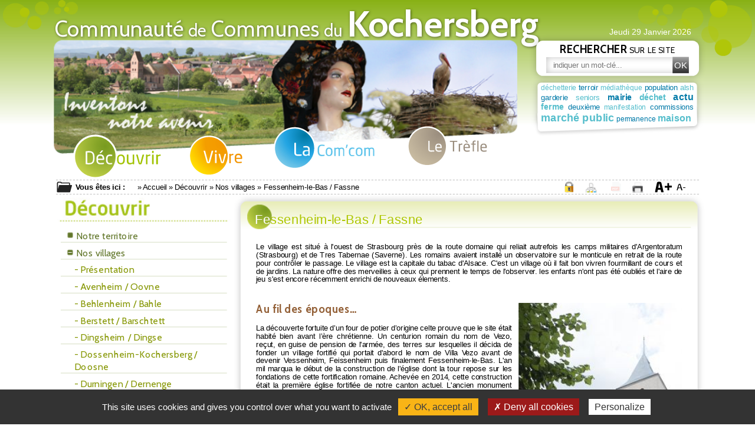

--- FILE ---
content_type: text/html;charset=utf-8
request_url: https://www.kochersberg.fr/Decouvrir/Nos-villages/Fessenheim-Bas-Fassne.html
body_size: 10540
content:
<!DOCTYPE html>
<html lang="fr-FR">
	<head>
		<script type="text/javascript" src="/utilities/tarteaucitron/tarteaucitron.js"></script>
		
			<script type="text/javascript">
			tarteaucitron.init({
			    "hashtag": "#tarteaucitron", /* Ouverture automatique du panel avec le hashtag */
			    "highPrivacy": false, /* désactiver le consentement implicite (en naviguant) ? */
			    "orientation": "bottom", /* le bandeau doit être en haut (top) ou en bas (bottom) ? */
			    "adblocker": false, /* Afficher un message si un adblocker est détecté */
			    "showAlertSmall": false, /* afficher le petit bandeau en bas à droite ? */
			    "cookieslist": true, /* Afficher la liste des cookies installés ? */
			    "removeCredit": true, /* supprimer le lien vers la source ? */
			    //"cookieDomain": ".example.com" /* Nom de domaine sur lequel sera posé le cookie pour les sous-domaines */
			});
			</script>
		
		<meta charset="UTF-8" />
		<title>CoCoKo - Fessenheim-le-Bas / Fassne</title>
<meta property="og:title" content="Fessenheim-le-Bas / Fassne" />
<link rel="canonical" href="https://www.kochersberg.fr/Decouvrir/Nos-villages/Fessenheim-Bas-Fassne.html" />

		<meta http-equiv="X-UA-Compatible" content="IE=edge">
		<meta name="viewport" content="width=device-width, initial-scale=1.0, minimum-scale=1.0, maximum-scale=1.0">
		<meta name='robots' content='index, follow' />

		<script type="application/ld+json">{"@context":"http://schema.org","@type":"Organization","url":"https://www.kochersberg.fr","name":"cocoko","contatPoint":{"@type":"ContactPoint","telephone":"+33 3 88 69 76 29","contactType":"customer service"},"address":{"@type":"PostalAddress","addressLocality":"Truchtersheim, France","postalCode":"F-67370","streetAddress":"Le Tr\u00e8fle, 32 rue des Romains"}}</script>
		
		<link rel="shortcut icon" type="image/x-icon" href="/favicon.ico" />
		<link rel="icon" type="image/x-icon" href="/favicon.ico"  />

		<link href="https://fonts.googleapis.com/css?family=Cabin:400,700" rel="stylesheet" />

					<link href="/styles/style.scss.css" rel="stylesheet" type="text/css" />
		
		<script src="//code.jquery.com/jquery-1.12.4.min.js"></script>
		<script type="text/javascript">
		var base_url = "";
		</script>
					<script type="text/javascript" src="/scripts/bootstrap.min.js"></script>
					<script type="text/javascript" src="/scripts/script.js"></script>
			</head>
	<body id="cocoko"  >
		
<div id="main_container" class="main_container2">
	<div class='bulles-top' ></div><div class='bulles-bottom' ></div>
	<div class="content_container">
	<div id="bandeau_print">
    	<img src="/images/bandeau_print.jpg" alt="image pour impression" />
    </div>
	<div class="bandeau" id="bandeau2fr">
        <div id="site_name">
            <div class="hidden-xs">Communauté <span>de</span> Communes <span>du</span> <strong>Kochersberg</strong></div>
            <div class="visible-xs"><a href="/" class="site-title"  >Communauté <span>de</span> Communes <span>du</span> <strong>Kochersberg</strong></a> <a id="toggle-menu" href="#"></a></div>
        </div>
        <div id="date">Jeudi 29 Janvier 2026</div>
        <a href="/index.php" class="img_bandeau"  title="Accueil" id="img_bandeau2_fr" ></a>
        <div class="menu-top">
			
<a href="/Decouvrir" class="lien_menu_bandeau " id="lien_2_fr" title="" ><span>Découvrir</span></a><a href="/Vivre" class="lien_menu_bandeau " id="lien_20_fr" title="" ><span>Vivre</span></a><a href="/Com-com" class="lien_menu_bandeau " id="lien_44_fr" title="" ><span>La Com'com</span></a><a href="/Trefle" class="lien_menu_bandeau " id="lien_61_fr" title="" ><span>Le Trèfle</span></a><a href="/Extranet" class="lien_menu_bandeau visible-xs" id="lien_105_fr" title="" ><span>Extranet</span></a>
            <div class="cleaner"></div>
        </div>
    </div>
    <div id="bloc_recherche">
		
        	<form name="form_search" id="form_search" action="/Recherche.html" method="get">
        	<div>
			<label for="recherche" ><strong>Rechercher</strong> sur le site</label>
            <input type="text" name="recherche" id="recherche" placeholder="indiquer un mot-cl&eacute;..." alt="indiquer un mot-cl&eacute;..." />
            <input type="submit" style="display:none;" />
            <button type='submit' id="valid_search">OK</button>
			</div>
        </form>
    </div>
    <div id="bloc_keywords">
		<div id='keywords' >
										<span>
					<em class='desc' ><br /> Mot cl&eacute; peu utilis&eacute; :</em>
					<a href="/Recherche.html?recherche=déchetterie" rel="nofollow" class='weight_3' >déchetterie</a>
				</span>
							<span>
					<em class='desc' ><br /> Mot cl&eacute;  :</em>
					<a href="/Recherche.html?recherche=terroir" rel="nofollow" class='weight_5 mix' >terroir</a>
				</span>
							<span>
					<em class='desc' ><br /> Mot cl&eacute; peu utilis&eacute; :</em>
					<a href="/Recherche.html?recherche=médiathèque" rel="nofollow" class='weight_3' >médiathèque</a>
				</span>
							<span>
					<em class='desc' ><br /> Mot cl&eacute;  :</em>
					<a href="/Recherche.html?recherche=population" rel="nofollow" class='weight_4 mix' >population</a>
				</span>
							<span>
					<em class='desc' ><br /> Mot cl&eacute;  :</em>
					<a href="/Recherche.html?recherche=alsh" rel="nofollow" class='weight_4' >alsh</a>
				</span>
							<span>
					<em class='desc' ><br /> Mot cl&eacute;  :</em>
					<a href="/Recherche.html?recherche=garderie" rel="nofollow" class='weight_7 mix' >garderie</a>
				</span>
							<span>
					<em class='desc' ><br /> Mot cl&eacute;  :</em>
					<a href="/Recherche.html?recherche=seniors" rel="nofollow" class='weight_6' >seniors</a>
				</span>
							<span>
					<em class='desc' ><br /> Mot cl&eacute; moyennement utilis&eacute; :</em>
					<a href="/Recherche.html?recherche=mairie" rel="nofollow" class='weight_2 mix' >mairie</a>
				</span>
							<span>
					<em class='desc' ><br /> Mot cl&eacute; moyennement utilis&eacute; :</em>
					<a href="/Recherche.html?recherche=déchet" rel="nofollow" class='weight_2' >déchet</a>
				</span>
							<span>
					<em class='desc' ><br /> Mot cl&eacute; souvent utilis&eacute; :</em>
					<a href="/Recherche.html?recherche=actu" rel="nofollow" class='weight_1 mix' >actu</a>
				</span>
							<span>
					<em class='desc' ><br /> Mot cl&eacute; moyennement utilis&eacute; :</em>
					<a href="/Recherche.html?recherche=ferme" rel="nofollow" class='weight_2' >ferme</a>
				</span>
							<span>
					<em class='desc' ><br /> Mot cl&eacute;  :</em>
					<a href="/Recherche.html?recherche=deuxième" rel="nofollow" class='weight_4 mix' >deuxième</a>
				</span>
							<span>
					<em class='desc' ><br /> Mot cl&eacute; peu utilis&eacute; :</em>
					<a href="/Recherche.html?recherche=manifestation" rel="nofollow" class='weight_3' >manifestation</a>
				</span>
							<span>
					<em class='desc' ><br /> Mot cl&eacute;  :</em>
					<a href="/Recherche.html?recherche=commissions" rel="nofollow" class='weight_8 mix' >commissions</a>
				</span>
							<span>
					<em class='desc' ><br /> Mot cl&eacute; tr&egrave;s utilis&eacute; :</em>
					<a href="/Recherche.html?recherche=marché public" rel="nofollow" class='weight_0' >marché public</a>
				</span>
							<span>
					<em class='desc' ><br /> Mot cl&eacute; peu utilis&eacute; :</em>
					<a href="/Recherche.html?recherche=permanence" rel="nofollow" class='weight_3 mix' >permanence</a>
				</span>
							<span>
					<em class='desc' ><br /> Mot cl&eacute; souvent utilis&eacute; :</em>
					<a href="/Recherche.html?recherche=maison" rel="nofollow" class='weight_1' >maison</a>
				</span>
							<span>
					<em class='desc' ><br /> Mot cl&eacute; souvent utilis&eacute; :</em>
					<a href="/Recherche.html?recherche=patrimoine" rel="nofollow" class='weight_1 mix' >patrimoine</a>
				</span>
							<span>
					<em class='desc' ><br /> Mot cl&eacute; peu utilis&eacute; :</em>
					<a href="/Recherche.html?recherche=mediatheque" rel="nofollow" class='weight_3' >mediatheque</a>
				</span>
							<span>
					<em class='desc' ><br /> Mot cl&eacute; tr&egrave;s utilis&eacute; :</em>
					<a href="/Recherche.html?recherche=plan" rel="nofollow" class='weight_0 mix' >plan</a>
				</span>
							<span>
					<em class='desc' ><br /> Mot cl&eacute; moyennement utilis&eacute; :</em>
					<a href="/Recherche.html?recherche=d" rel="nofollow" class='weight_2' >d</a>
				</span>
							<span>
					<em class='desc' ><br /> Mot cl&eacute; souvent utilis&eacute; :</em>
					<a href="/Recherche.html?recherche=truch" rel="nofollow" class='weight_1 mix' >truch</a>
				</span>
							<span>
					<em class='desc' ><br /> Mot cl&eacute;  :</em>
					<a href="/Recherche.html?recherche=vacances" rel="nofollow" class='weight_4' >vacances</a>
				</span>
							<span>
					<em class='desc' ><br /> Mot cl&eacute;  :</em>
					<a href="/Recherche.html?recherche=calendrier" rel="nofollow" class='weight_4 mix' >calendrier</a>
				</span>
							<span>
					<em class='desc' ><br /> Mot cl&eacute; moyennement utilis&eacute; :</em>
					<a href="/Recherche.html?recherche=déchets" rel="nofollow" class='weight_2' >déchets</a>
				</span>
					</div>
    </div>
    <div id="contenu">
        <div id="trailer_tools">
        	
        	<img class="lien_tool_box" src="/images/fr/dossier.svg" alt="Vous &ecirc;tes ici" title="Vous &ecirc;tes ici" />
			<div  id="text_before_trailer">Vous êtes ici :</div>
            <div id="text_trailer">&raquo; <a href="/index.php" title="Accueil">Accueil</a>
			
												&raquo; <a href="/Decouvrir">Découvrir</a>
																&raquo; <a href="/Decouvrir/Nos-villages">Nos villages</a>
																&raquo; <span class="active">Fessenheim-le-Bas / Fassne</span>
										</div>
                
            <div id="tool-box">
            	                    <a href="/Extranet" title="Extranet" class="lien_tool_box" id="lien_extranet"></a>
                                <a href="/Divers/Plan-site.html" title="Plan du site" class="lien_tool_box" id="lien_plan"></a>
                                	<div class="lien_tool_box" id="no_lien_pdf"></div>
                                <a onclick="window.print();" title="Imprimer la page" class="lien_tool_box" id="lien_print"></a>
                <a onclick="zoomTexte('plus');" title="Agrandir le texte" class="lien_tool_box" id="lien_taille_plus"></a>
                <a onclick="zoomTexte('moins');" title="R&eacute;duire le texte" class="lien_tool_box" id="lien_taille_moins"></a>
            </div>
        </div>
                    <div class="bloc" id="bloc2">
                                    <div class="left_page" id="left_2">
	<img src="/images/fr/titre_menu2.jpg" alt="" title="" class="titre_menu"/>
    <div class="menu-select">
                                                                                                                                                                                                                                                                                                                    <div class="current-page">
                        Fessenheim-le-Bas / Fassne
                    </div>
                                                                                                                                                                                                                                                                                                                                                                                                                                                                                                                                                                                                                                                                                                                                                                                                                                                                                                                                                                                                                                                                                                                                                                                                                                                                                                                                                                                                                                                                                                                                                                                                                                                                                                                                                                                                                                                                                                                                                                                                                                                
        <div class="nav flex-column">
           
							<div class='u_item' >
			<a href="/Decouvrir/Notre-territoire.html" id="a3" class="menu lo menu1" ><span class="puce_menu"></span>Notre territoire</a></div>
							<div class='u_item' >
			<a onclick="deployer_ss_menu(4); reversePuce(4);" id="a4" class="menu lo menu1" ><span class="puce moins" id="puce_4"></span>Nos villages</a><div class='childrens parent_4' ><div class='u_item' >
			<a href="/Decouvrir/Nos-villages/Presentation.html" id="a240" class="menu lo menu2" > - Présentation</a></div><div class='u_item' >
			<a href="/Decouvrir/Nos-villages/Avenheim-Oovne.html" id="a489" class="menu lo menu2" > - Avenheim / Oovne </a></div><div class='u_item' >
			<a href="/Decouvrir/Nos-villages/Behlenheim-Bahle.html" id="a237" class="menu lo menu2" > - Behlenheim / Bahle</a></div><div class='u_item' >
			<a href="/Decouvrir/Nos-villages/Berstett-Barschtett.html" id="a5" class="menu lo menu2" > - Berstett / Barschtett</a></div><div class='u_item' >
			<a href="/Decouvrir/Nos-villages/Dingsheim-Dingse.html" id="a6" class="menu lo menu2" > - Dingsheim / Dingse</a></div><div class='u_item' >
			<a href="/Decouvrir/Nos-villages/Dossenheim-Kochersberg-Doosne.html" id="a121" class="menu lo menu2" > - Dossenheim-Kochersberg / Doosne</a></div><div class='u_item' >
			<a href="/Decouvrir/Nos-villages/Durningen-Dernenge.html" id="a122" class="menu lo menu2" > - Durningen / Dernenge</a></div><div class='u_item' >
			<a href="/Decouvrir/Nos-villages/Fessenheim-Bas-Fassne.html" id="a130" class="menu lo menu2" > - Fessenheim-le-Bas / Fassne</a></div><div class='u_item' >
			<a href="/Decouvrir/Nos-villages/Furdenheim-Ferne.html" id="a363" class="menu lo menu2" > - Furdenheim - Férne </a></div><div class='u_item' >
			<a href="/Decouvrir/Nos-villages/Gimbrett-Jembratt.html" id="a123" class="menu lo menu2" > - Gimbrett / Jémbratt</a></div><div class='u_item' >
			<a href="/Decouvrir/Nos-villages/Gougenheim-Goene.html" id="a128" class="menu lo menu2" > - Gougenheim / Goene</a></div><div class='u_item' >
			<a href="/Decouvrir/Nos-villages/Griesheim-sur-Souffel-Griese.html" id="a239" class="menu lo menu2" > - Griesheim-sur-Souffel / Griese</a></div><div class='u_item' >
			<a href="/Decouvrir/Nos-villages/Handschuheim-Handsche.html" id="a364" class="menu lo menu2" > - Handschuheim / Handsche</a></div><div class='u_item' >
			<a href="/Decouvrir/Nos-villages/Hurtigheim-Herige.html" id="a365" class="menu lo menu2" > - Hurtigheim / Herige</a></div><div class='u_item' >
			<a href="/Decouvrir/Nos-villages/Ittenheim-Itt-ne.html" id="a366" class="menu lo menu2" > - Ittenheim / Itt'ne</a></div><div class='u_item' >
			<a href="/Decouvrir/Nos-villages/Kienheim-Keane.html" id="a127" class="menu lo menu2" > - Kienheim / Keane</a></div><div class='u_item' >
			<a href="/Decouvrir/Nos-villages/Kleinfrankenheim-Frankne.html" id="a138" class="menu lo menu2" > - Kleinfrankenheim / Frankne</a></div><div class='u_item' >
			<a href="/Decouvrir/Nos-villages/Kuttolsheim-Kettelse.html" id="a126" class="menu lo menu2" > - Kuttolsheim / Kettelse</a></div><div class='u_item' >
			<a href="/Decouvrir/Nos-villages/Neugartheim-Ittlenheim-Nejerde-Ettle.html" id="a242" class="menu lo menu2" > - Neugartheim-Ittlenheim / Nejerde-Ettle</a></div><div class='u_item' >
			<a href="/Decouvrir/Nos-villages/Pfettisheim-Pfetze.html" id="a129" class="menu lo menu2" > - Pfettisheim / Pfetze</a></div><div class='u_item' >
			<a href="/Decouvrir/Nos-villages/Pfulgriesheim-Filgriese.html" id="a131" class="menu lo menu2" > - Pfulgriesheim / Filgriese</a></div><div class='u_item' >
			<a href="/Decouvrir/Nos-villages/Quatzenheim-Zwatzne.html" id="a367" class="menu lo menu2" > - Quatzenheim / Zwatzne</a></div><div class='u_item' >
			<a href="/Decouvrir/Nos-villages/Reitwiller-Reitwiller.html" id="a124" class="menu lo menu2" > - Reitwiller / Reitwiller</a></div><div class='u_item' >
			<a href="/Decouvrir/Nos-villages/Rohr-Rohr.html" id="a132" class="menu lo menu2" > - Rohr / Rohr</a></div><div class='u_item' >
			<a href="/Decouvrir/Nos-villages/Rumersheim-Ruemersche.html" id="a125" class="menu lo menu2" > - Rumersheim / Ruemersche</a></div><div class='u_item' >
			<a href="/Decouvrir/Nos-villages/Schnersheim-Schnarsche.html" id="a133" class="menu lo menu2" > - Schnersheim / Schnarsche</a></div><div class='u_item' >
			<a href="/Decouvrir/Nos-villages/Stutzheim-Offenheim-Stetze-Offne.html" id="a134" class="menu lo menu2" > - Stutzheim-Offenheim / Stetze-Offne </a></div><div class='u_item' >
			<a href="/Decouvrir/Nos-villages/Truchtersheim-Drudersche.html" id="a135" class="menu lo menu2" > - Truchtersheim  / Drüdersche</a></div><div class='u_item' >
			<a href="/Decouvrir/Nos-villages/Willgottheim-Welde.html" id="a136" class="menu lo menu2" > - Willgottheim / Welde</a></div><div class='u_item' >
			<a href="/Decouvrir/Nos-villages/Wintzenheim-Kochersberg-Wentzne.html" id="a252" class="menu lo menu2" > - Wintzenheim-Kochersberg / Wentzne</a></div><div class='u_item' >
			<a href="/Decouvrir/Nos-villages/Wiwersheim-Wiwersche.html" id="a253" class="menu lo menu2" > - Wiwersheim / Wiwersche</a></div><div class='u_item' >
			<a href="/Decouvrir/Nos-villages/Woellenheim-Wellne.html" id="a238" class="menu lo menu2" > - Woellenheim / Wellne</a></div></div></div>
							<div class='u_item' >
			<a onclick="deployer_ss_menu(8); reversePuce(8);" id="a8" class="menu lo menu1" ><span class="puce moins" id="puce_8"></span>Musée</a><div class='childrens parent_8 hide_menu' ><div class='u_item' >
			<a href="/Decouvrir/Musee/Maison-Kochersberg.html" id="a764" class="menu lo menu2" > - La Maison du Kochersberg</a></div><div class='u_item' >
			<a href="/Decouvrir/Musee/Infos-pratiques.html" id="a765" class="menu lo menu2" > - Infos pratiques</a></div><div class='u_item' >
			<a href="/Decouvrir/Musee/Devenir-membre.html" id="a770" class="menu lo menu2" > - Devenir membre</a></div><div class='u_item' >
			<a href="/Decouvrir/Musee/Archives-expositions.html" id="a790" class="menu lo menu2" > - Archives des expositions</a><div class='childrens parent_790 hide_menu' ><div class='u_item' >
			<a href="/Decouvrir/Musee/Archives-expositions/Nature-Decouvertes.html" id="a1100" class="menu lo menu3" > - Nature & Découvertes</a></div><div class='u_item' >
			<a href="/Decouvrir/Musee/Archives-expositions/Alsace-Chic-Rock.html" id="a1099" class="menu lo menu3" > - L'Alsace Chic et Rock</a></div><div class='u_item' >
			<a href="/Decouvrir/Musee/Archives-expositions/Confiture-!-Une-exposition-en-lecher-doigt.html" id="a1097" class="menu lo menu3" > - Confiture ! Une exposition à s'en lécher les doigt</a></div><div class='u_item' >
			<a href="/Decouvrir/Musee/Archives-expositions/Voyage-en-Alsace-Frantisek-ZVARDON.html" id="a1050" class="menu lo menu3" > - Voyage en Alsace Frantisek ZVARDON</a></div><div class='u_item' >
			<a href="/Decouvrir/Musee/Archives-expositions/Ombres-Lumieres-lanternes-magiques.html" id="a1038" class="menu lo menu3" > - Ombres & Lumières, les lanternes magiques</a></div><div class='u_item' >
			<a href="/Decouvrir/Musee/Archives-expositions/1871-1911-un-heritage-redecouvrir.html" id="a1033" class="menu lo menu3" > - 1871 & 1911 : un héritage à redécouvrir</a></div><div class='u_item' >
			<a href="/Decouvrir/Musee/Archives-expositions/Pays-enchante-Joustra.html" id="a1017" class="menu lo menu3" > - Le pays enchanté de Joustra</a></div><div class='u_item' >
			<a href="/Decouvrir/Musee/Archives-expositions/Coeur-vivant-nature-symboles.html" id="a966" class="menu lo menu3" > - Au cœur du vivant. De la nature aux symboles</a></div><div class='u_item' >
			<a href="/Decouvrir/Musee/Archives-expositions/Table-en-fete.html" id="a968" class="menu lo menu3" > - Table en fête</a></div><div class='u_item' >
			<a href="/Decouvrir/Musee/Archives-expositions/Alsace-dans-son-assiette.html" id="a969" class="menu lo menu3" > - L'Alsace dans son assiette</a></div><div class='u_item' >
			<a href="/Decouvrir/Musee/Archives-expositions/H-Impact-19.html" id="a970" class="menu lo menu3" > - H-Impact 19</a></div><div class='u_item' >
			<a href="/Decouvrir/Musee/Archives-expositions/Noel-jouets.html" id="a971" class="menu lo menu3" > - Noël, les jouets</a></div><div class='u_item' >
			<a href="/Decouvrir/Musee/Archives-expositions/1918-suite.html" id="a972" class="menu lo menu3" > - 1918… et la suite</a></div><div class='u_item' >
			<a href="/Decouvrir/Musee/Archives-expositions/Alsace-parti-en-rire.html" id="a973" class="menu lo menu3" > - L'Alsace et le parti d'en rire</a></div><div class='u_item' >
			<a href="/Decouvrir/Musee/Archives-expositions/Alsace-Provence-Noel-deux-voix.html" id="a974" class="menu lo menu3" > - Alsace Provence, Noël à deux voix</a></div><div class='u_item' >
			<a href="/Decouvrir/Musee/Archives-expositions/Feminin-Pluri-Elles-secrets-dessous-fil-temps.html" id="a975" class="menu lo menu3" > - Féminin Pluri'Elles, secrets de dessous au fil du temps</a></div><div class='u_item' >
			<a href="/Decouvrir/Musee/Archives-expositions/Coeur-vivant-Un-regard-en-conscience.html" id="a976" class="menu lo menu3" > - Au cœur du vivant… Un regard en conscience</a></div><div class='u_item' >
			<a href="/Decouvrir/Musee/Archives-expositions/Creches-Noel.html" id="a977" class="menu lo menu3" > - Les crèches de Noël</a></div><div class='u_item' >
			<a href="/Decouvrir/Musee/Archives-expositions/Creches-hier-antan-ici-ou-ailleurs-classiques-insolites.html" id="a978" class="menu lo menu3" > - Crèches d'hier, d'antan, d'ici ou d'ailleurs, classiques et insolites</a></div><div class='u_item' >
			<a href="/Decouvrir/Musee/Archives-expositions/Sur-traces-Guerre-1815-dans-Kochersberg.html" id="a979" class="menu lo menu3" > - Sur les traces de la Guerre de 1815 dans le Kochersberg</a></div><div class='u_item' >
			<a href="/Decouvrir/Musee/Archives-expositions/Femmes-coiffes.html" id="a980" class="menu lo menu3" > - Des femmes et des coiffes</a></div><div class='u_item' >
			<a href="/Decouvrir/Musee/Archives-expositions/Rites-medecine-antan.html" id="a981" class="menu lo menu3" > - Rites et médecine d'antan</a></div></div></div><div class='u_item' >
			<a href="/Decouvrir/Musee/Genealogie-bibliotheque.html" id="a797" class="menu lo menu2" > - Généalogie et bibliothèque</a></div><div class='u_item' >
			<a href="/Decouvrir/Musee/Publications.html" id="a10" class="menu lo menu2" > - Publications</a></div></div></div>
							<div class='u_item' >
			<a onclick="deployer_ss_menu(775); reversePuce(775);" id="a775" class="menu lo menu1" ><span class="puce moins" id="puce_775"></span>Tourisme</a><div class='childrens parent_775 hide_menu' ><div class='u_item' >
			<a href="/Decouvrir/Tourisme/Office-tourisme-Beau-Jardin.html" id="a776" class="menu lo menu2" > - Office de tourisme le Beau Jardin</a></div></div></div>
							<div class='u_item' >
			<a href="/Decouvrir/Sentiers-pedestres.html" id="a15" class="menu lo menu1" ><span class="puce_menu"></span>Les sentiers pédestres</a><div class='childrens parent_15 hide_menu' ><div class='u_item' >
			<a href="/Decouvrir/Sentiers-pedestres/Avenheim-Pfulgriesheim.html" id="a801" class="menu lo menu2" > - Avenheim - Pfulgriesheim</a></div><div class='u_item' >
			<a href="/Decouvrir/Sentiers-pedestres/Autour-Avenheimerbach.html" id="a802" class="menu lo menu2" > - Autour de l'Avenheimerbach</a></div><div class='u_item' >
			<a href="/Decouvrir/Sentiers-pedestres/Truchtersheim-autour-chateau-eau.html" id="a803" class="menu lo menu2" > - Truchtersheim : autour du château d'eau</a></div><div class='u_item' >
			<a href="/Decouvrir/Sentiers-pedestres/Gougenheim-sentier-sylvicole.html" id="a804" class="menu lo menu2" > - Gougenheim : sentier sylvicole</a></div><div class='u_item' >
			<a href="/Decouvrir/Sentiers-pedestres/Decouverte-Gougenheim.html" id="a805" class="menu lo menu2" > - À la découverte de Gougenheim</a></div><div class='u_item' >
			<a href="/Decouvrir/Sentiers-pedestres/Chemin-croix.html" id="a806" class="menu lo menu2" > - Le chemin des croix</a></div><div class='u_item' >
			<a href="/Decouvrir/Sentiers-pedestres/Autour-Kochersberg.html" id="a807" class="menu lo menu2" > - Autour du Kochersberg</a></div><div class='u_item' >
			<a href="/Decouvrir/Sentiers-pedestres/Paysages-patrimoine-Kochersberg.html" id="a808" class="menu lo menu2" > - Paysages et patrimoine du Kochersberg</a></div><div class='u_item' >
			<a href="/Decouvrir/Sentiers-pedestres/Kuttolsheim-goutte-eau.html" id="a809" class="menu lo menu2" > - Kuttolsheim : la goutte d'eau</a></div><div class='u_item' >
			<a href="/Decouvrir/Sentiers-pedestres/Chapelle-Himmolsheim.html" id="a810" class="menu lo menu2" > - La Chapelle d'Himmolsheim</a></div><div class='u_item' >
			<a href="/Decouvrir/Sentiers-pedestres/Souffel-2027.html" id="a655" class="menu lo menu2" > - Souffel 2027</a></div></div></div>
							<div class='u_item' >
			<a href="/Decouvrir/Restaurer.html" id="a18" class="menu lo menu1" ><span class="puce_menu"></span>Se restaurer</a></div>
							<div class='u_item' >
			<a href="/Decouvrir/Loger.html" id="a19" class="menu lo menu1" ><span class="puce_menu"></span>Se loger</a></div>
			        </div>
    </div>
    <script type="text/javascript" >
	
		$(document).ready(function() {
			$(".hide_menu").hide();
			$(".hide_menu").each(function(){
				$(this).closest(".u_item").children("A").find(".moins").addClass("plus").removeClass("moins");
			});
		});

		function reversePuce(id){
			if($("#puce_"+id).is('.plus'))
				$("#puce_"+id).addClass('moins').removeClass('plus');
			else
				$("#puce_"+id).addClass('plus').removeClass('moins');
		}
	
    </script>
</div>



                                					<div class="main-wrapper" >
												<div class="bloc_main main_2">
	<div class="top_main" id="top_main2">
	    Fessenheim-le-Bas / Fassne
	</div>
	<div class="main" align="justify">
	    <table class=" layout" border="0">
<tbody>
<tr>
<td style="text-align: center;">
<p style="text-align: justify;"><span style="font-size: 11px; text-align: justify;">Le village est situ&eacute; &agrave; l'ouest de Strasbourg pr&egrave;s de la route domaine qui reliait autrefois les camps militaires d'Argentoratum (Strasbourg) et de Tres Tabernae (Saverne). Les romains avaient install&eacute; un observatoire sur le monticule en retrait de la route pour contr&ocirc;ler le passage. Le village est la capitale du tabac d'Alsace. C'est un village o&ugrave; il fait bon vivren fourmillant de cours et de jardins. La nature offre des merveilles &agrave; ceux qui prennent le temps de l'observer. les enfants n'ont pas &eacute;t&eacute; oubli&eacute;s et l'aire de jeu s'est encore r&eacute;cemment enrichi de nouveaux &eacute;lements.&nbsp;</span></p>
<p style="text-align: justify;">&nbsp;</p>
<img style="float: right; margin-right: 0px; margin-left: 10px;" title="001-Fessenheim-Catherine Theulin BD" src="/dynamic/images/villages/fessenheim/cac_/001_fessenheim_catherine_theulin_bd!_241x362!_3!_0x0!_0!_FFFFFF.jpg" alt="001-Fessenheim-Catherine Theulin BD" width="241" height="362" />
<div class="lo titre_vivre_2" style="text-align: justify;"><span style="font-size: medium;"><span style="color: #936037;"><strong>Au fil des &eacute;poques&hellip;</strong></span></span></div>
<p style="text-align: justify;"><span style="font-size: 11px;">La d&eacute;couverte fortuite d&rsquo;un four de potier d&rsquo;origine celte prouve que le site &eacute;tait habit&eacute; bien avant l&rsquo;&egrave;re chr&eacute;tienne.&nbsp;Un centurion romain du nom de Vezo, re&ccedil;ut, en guise de pension de l'arm&eacute;e, des terres sur lesquelles il d&eacute;cida de fonder un village fortifi&eacute; qui portait d'abord le nom de Villa Vezo avant de devenir Vessenheim, Feissenheim puis finalement Fessenheim-le-Bas. L'an mil marqua le d&eacute;but de la construction de l'&eacute;glise dont la tour repose sur les fondations de cette fortification romaine. Achev&eacute;e en 2014, cette construction &eacute;tait la premi&egrave;re &eacute;glise fortifi&eacute;e de notre canton actuel. L'ancien monument aux morts de Martin Arbogast Schultheiss datant de 1588 et la maison d'habitation de la ferme colong&egrave;re, construite en 1597, sont les seuls t&eacute;moins de la p&eacute;riode d'avant la guerre de 30 ans. Au Moyen-&Acirc;ge, Fessenheim a &eacute;t&eacute; longtemps le seul village &agrave; produire du froment alors que les autres villages proches de Strasbourg, la seigneurie locale privil&eacute;giait l'&eacute;levage des chevaux pour les arm&eacute;es.<br />Ce village du Kochersberg a le privil&egrave;ge de poss&eacute;der une des terres les plus fertiles d'Europe. Son &eacute;cusson avec trois &eacute;pis de bl&eacute; dor&eacute;s s'en fait l'&eacute;cho depuis 1696. Si nombre de grandes exploitations ont subsist&eacute; jusqu'&agrave; ce jour, les maisons d'habitation et les b&acirc;timents de ferme ont &eacute;t&eacute; peu &agrave; peu remplac&eacute;s par de nouvelles constructions. Parmi les agriculteurs, plusieurs se sont sp&eacute;cialis&eacute;s dans la production de pissenlits, d'asperges de fraises et d'autres cultures mara&icirc;ch&egrave;res. La viticulture ainsi que la culture des betteraves sucri&egrave;res leur apportent des revenus compl&eacute;mentaires indispensables.&nbsp;Fessenheim-le-Bas est depuis plusieurs ann&eacute;es la capitale fran&ccedil;aise du tabac avec ses 70 hectares de tabac blond. Les nouvelles techniques de culture mise en &oelig;uvre&nbsp;par 4 producteurs permettront peut-&ecirc;tre de maintenir la tabaculture au sein de notre beau Kochersberg !&nbsp;&Agrave; l'&eacute;cart de la localit&eacute; se trouve une chapelle isol&eacute;e marquant l'endroit d'un village nomm&eacute; Himmolsheim, disparu au XV<sup>e</sup>&nbsp;si&egrave;cle. Chaque ann&eacute;e, en juillet, une c&eacute;l&eacute;bration festive attire de nombreux p&egrave;lerins, attach&eacute;s au culte de sainte Marguerite.</span></p>
<p style="text-align: justify;">&nbsp;</p>
<div class="lo titre_vivre_2" style="text-align: justify;"><span style="font-size: medium;"><span style="color: #936037;"><strong>Personnages c&eacute;l&egrave;bres</strong></span></span></div>
<p style="text-align: justify;"><span style="font-size: 11px;"><strong>Humann Jean-Georges,</strong>&nbsp;ministre des Finances sous Louis-Philippe.</span></p>
<p style="text-align: justify;"><span style="font-size: 11px;"><strong>Kobes Aloyse,</strong>&nbsp;&eacute;v&ecirc;que de S&eacute;n&eacute;gambie.</span></p>
<p style="text-align: justify;"><span style="font-size: 11px;"><strong>Kapp Eug&egrave;ne,</strong>&nbsp;juge de paix &agrave; Philippeville.</span></p>
<p style="text-align: justify;"><span style="font-size: 11px;"><strong>Schott Georges Alphonse,</strong>&nbsp;conseiller g&eacute;n&eacute;ral.</span></p>
<p style="text-align: justify;"><span style="font-size: 11px;"><strong>Les trois fr&egrave;res Schotter,</strong>&nbsp;missionnaires en Chine.</span></p>
<p style="text-align: justify;">&nbsp;</p>
<div class="lo titre_vivre_2" style="text-align: justify;"><span style="font-size: medium;"><span style="color: #936037;"><strong>&Eacute;glise Saint-Martin</strong></span></span></div>
<p style="text-align: justify;"><span style="font-size: 11px;">L&rsquo;&eacute;glise Saint-Martin fut construite entre 1001 et 1014. Elle est la premi&egrave;re &eacute;glise du Kochersberg &agrave; poss&eacute;der une tour fortifi&eacute;e. Les pierres angulaires typiques et des meurtri&egrave;res y sont toujours visibles ainsi qu&rsquo;une canonni&egrave;re. Le clocher repose sur les fondations d&rsquo;un ancien temple romain. Il est aussi question d&rsquo;une tour d&rsquo;observation romaine. Il poss&egrave;de un toit &agrave; 4 pans qui fut rehauss&eacute; en 1715.&nbsp;La nef fut agrandie la m&ecirc;me ann&eacute;e puis elle fut allong&eacute;e de "21 pieds" en 1821. La premi&egrave;re horloge fut install&eacute;e par l&rsquo;horloger Schwilg&eacute; de Strasbourg en 1857. Ce fut une op&eacute;ration qui ne fut pas sans peine face &agrave; l&rsquo;administration de l&rsquo;&eacute;poque&hellip; La sacristie se trouve sous la tour et &eacute;tait l&rsquo;ancien ch&oelig;ur qui poss&egrave;de encore des vo&ucirc;tes gothiques. Le ch&oelig;ur actuel &eacute;tait l&rsquo;ancienne nef.&nbsp;Le fronton repr&eacute;sente saint Martin entrain de partager son manteau avec un mendiant.</span></p>
<p style="text-align: justify;">&nbsp;</p>
<img style="float: left; margin-right: 10px; margin-left: 0px;" title="005-Fessenheim-Catherine Theulin BD" src="/dynamic/images/villages/fessenheim/cac_/005_fessenheim_catherine_theulin_bd!_233x155!_3!_0x0!_0!_FFFFFF.jpg" alt="005-Fessenheim-Catherine Theulin BD" width="233" height="155" />
<div class="lo titre_vivre_2" style="text-align: justify;"><span style="font-size: medium;"><span style="color: #936037;"><strong>St&egrave;le mortuaire</strong></span></span></div>
<p style="text-align: justify;"><span style="font-size: 11px;">Plac&eacute; pr&egrave;s d&rsquo;un mur de l&rsquo;&eacute;glise le visiteur pourra observer une belle st&egrave;le mortuaire d&eacute;di&eacute;e &agrave; la famille Arbogast, "Schultheis" de Strasbourg plus connue sous le nom de Wyn Un Brot d&eacute;c&eacute;d&eacute; en 1588, fils de Honestus Adelphus alias "Wyn un Brot", bourgeois de Strasbourg (1541) et Anna Heusler. Il est neveu de S&eacute;bastien, Schultheiss dit "Wyn und Brot" &eacute;galement bourgeois de Strasbourg (cit&eacute; en 1541) et cordonnier en 1525.&nbsp;Le blason central repr&eacute;sente certainement les armoiries de la famille Wyn un Brot. Sur les piliers lat&eacute;raux nous trouvons les noms de Heinrich Heusler, de Catarina Bietenheim et de Veronica Bock avec les armoiries de ces familles. Avec les belles sculptures des armoiries nous voyons la date du monument&nbsp;: 1588. C&rsquo;est le plus ancien monument aux morts recens&eacute; dans la r&eacute;gion.&nbsp;</span></p>
<p style="text-align: justify;">&nbsp;</p>
<div class="lo titre_vivre_2" style="text-align: justify;"><span style="font-size: medium;"><span style="color: #936037;"><strong>Ferme colong&egrave;re</strong></span></span></div>
<p style="text-align: justify;"><span style="font-size: 11px;">La ferme colong&egrave;re existe encore &agrave; Fessenheim et a surv&eacute;cu &agrave; la guerre de Trente Ans (1618-1648). L&rsquo;encadrement de la porte refl&egrave;te le style renaissance allemande. Sur le linteau droit est grav&eacute;e la date de construction&nbsp;: 1597. Les deux montants sont orn&eacute;s de visages humains. Sur le portail d&rsquo;entr&eacute;e le visiteur pourra observer une belle vasque.</span></p>
<p style="text-align: justify;">&nbsp;</p>
<div class="lo titre_vivre_2" style="text-align: justify;"><span style="font-size: medium;"><span style="color: #936037;"><strong>Autres&hellip;</strong></span></span></div>
<p style="text-align: justify;"><span style="font-size: 11px;">Le long du mur entourant l&rsquo;&eacute;glise se trouve une belle croix en fer forg&eacute;, appel&eacute;e aussi Croix des Missions. Sur la ferme "s&rsquo;Kappe" on peut observer le blason de la ferme avec la fleur de pavot, agriculteur qui fut autoris&eacute; &agrave; le cultiver. D&rsquo;autres embl&egrave;mes des m&eacute;tiers sont grav&eacute;s dans diff&eacute;rentes fermes telles que le fer &agrave; cheval du mar&eacute;chal-ferrant, la tenaille d&rsquo;un forgeron par exemple.&nbsp; L&rsquo;abreuvoir de 1818 avec l&rsquo;inscription des noms d&rsquo;un couple&nbsp;: Niclaus Dossmann de Woellenheim et Magdhalena Fritsch de Fessenheim. Enfin un puit aujourd&rsquo;hui fleuri d&eacute;core une placette.&nbsp;Quasiment accol&eacute; &agrave; la mairie se trouve l&rsquo;ancien presbyt&egrave;re de 1735, construit par l&rsquo;&eacute;v&ecirc;ch&eacute; de Strasbourg. Le b&acirc;timent est devenu &eacute;cole.&nbsp;</span></p>
<p style="text-align: justify;">&nbsp;</p>
<img style="float: right; margin-right: 0px; margin-left: 10px;" title="004-Fessenheim-Catherine Theulin BD" src="/dynamic/images/villages/fessenheim/cac_/004_fessenheim_catherine_theulin_bd!_312x208!_3!_0x0!_0!_FFFFFF.jpg" alt="004-Fessenheim-Catherine Theulin BD" width="312" height="208" />
<div class="lo titre_vivre_2" style="text-align: justify;"><span style="font-size: medium; color: #936037;"><strong>Chapelle Sainte-Marguerite</strong></span></div>
<p style="text-align: justify;"><span style="font-size: 11px;">La chapelle Sainte Marguerite de Himmolsheim (village disparu au XV</span><sup>e</sup><span style="font-size: 11px;">&nbsp;si&egrave;cle) est un petit bijou de l&rsquo;architecture romane du XII</span><sup>e</sup><span style="font-size: 11px;">&nbsp;si&egrave;cle. La tour &agrave; deux &eacute;tages est massive avec son toit &agrave; deux pans ou &agrave; b&acirc;ti&egrave;re.&nbsp;L&rsquo;arc du ch&oelig;ur en plein cintre assure le lien avec la nef qui a &eacute;t&eacute; refaite au XVII</span><sup>e</sup><span style="font-size: 11px;">&nbsp;si&egrave;cle.&nbsp;Dans le ch&oelig;ur se trouve un simple autel en pierre et dans le mur lat&eacute;ral gauche un &eacute;dicule conserve le saint Sacrement. Une fen&ecirc;tre ogivale s&rsquo;ouvre sur le c&ocirc;t&eacute; droit.&nbsp;Fin juillet la sainte est honor&eacute;e par les p&egrave;lerins attach&eacute;s &agrave; son culte. Elle doit prot&eacute;ger les conducteurs d&rsquo;engins en tous genres. Un b&eacute;nitier &agrave; 6 c&ocirc;t&eacute;s probablement d&rsquo;origine est fix&eacute; &agrave; droite de la porte d&rsquo;entr&eacute;e. &Agrave;&nbsp;droite de l&rsquo;entr&eacute;e se trouve un calvaire de 1777 offert par Jean Luttmann suite au d&eacute;c&egrave;s accidentel de son enfant&nbsp;avec l&rsquo;inscription &eacute;mouvante en allemand que l&rsquo;on peut traduire comme suit&nbsp;: "O vous tous qui passez par-l&agrave;, pensez-vous qu&rsquo;il existe encore une douleur comparable &agrave; la mienne. Johannes L&uuml;ttmann 1777". Au pied de la croix est repr&eacute;sent&eacute;e Marie effondr&eacute;e par la douleur.</span></p>
<p style="text-align: justify;"><span style="font-size: 11px;">&Agrave; l'occasion de la f&ecirc;te de Sainte-Marguerite, la commune et la chorale de Fessenheim-le-Bas organise une f&ecirc;te champ&ecirc;tre avec messe le matin en plein air, atour de la chapelle, anim&eacute;e par les chorales du secteur inter paroissial. Elle se termine par la traditionnelle b&eacute;n&eacute;diction des voitures et autres v&eacute;hicules.</span></p>
<p style="text-align: justify;">&nbsp;</p>
<div class="lo titre_vivre_2" style="text-align: justify;"><span style="font-size: medium;"><span style="color: #936037;"><strong>La margelle de la chapelle de Sainte Marguerite</strong></span></span></div>
<p style="text-align: justify;"><span style="font-size: 11px;">Cette margelle ne se trouvait pas &agrave; l&rsquo;endroit actuel mais de l&rsquo;autre c&ocirc;t&eacute; du chemin. Elle &eacute;tait aliment&eacute;e par une source d&rsquo;eau dont l&rsquo;eau aurait eu des propri&eacute;t&eacute;s curatives. Elle &eacute;tait utilis&eacute;e pour se laver les yeux et la peau malade.</span></p>
<p style="text-align: justify;">&nbsp;</p>
<div class="lo titre_vivre_2" style="text-align: justify;"><span style="font-size: medium;"><span style="color: #936037;"><strong>Grange d&icirc;mi&egrave;re</strong></span></span></div>
<p style="text-align: justify;"><span style="font-size: 11px;">Une ferme, appel&eacute;e maison ou grange d&icirc;mi&egrave;re, servait de lieu de collecte et de stockage pour ces impositions pay&eacute;es en nature. Celle de Fessenheim existe encore ; elle est l&rsquo;unique b&acirc;tisse qui a surv&eacute;cu &agrave; la Guerre de Trente Ans (1618-1648). L&rsquo;encadrement de la porte d&rsquo;entr&eacute;e refl&egrave;te le style de la Renaissance allemande, avec un linteau droit o&ugrave; est grav&eacute;e la date de construction (1597). Les deux montants sont orn&eacute;s de visages humains.&nbsp;</span><span style="font-size: 11px;">Issu d&rsquo;une modeste famille de tailleurs du village, Jean-Georges Humann, n&eacute; en 1780, a acc&eacute;d&eacute; &agrave; de tr&egrave;s hautes fonctions gouvernementales ; en 1832 il a &eacute;t&eacute; nomm&eacute; ministre des finances du ro</span>i Louis-Philippe. Il est subitement d&eacute;c&eacute;d&eacute; &agrave; son bureau minist&eacute;riel en 1842.</p>
<p style="text-align: justify;">&nbsp;</p>
<p style="text-align: justify;"><span style="color: #888888;"><em><span style="font-size: 11px;">Sources :&nbsp;Charles Hoerter, Cocoko<br /><em><span>Cr&eacute;dits photos : Catherine THEULIN &ndash; Contrast photography</span></em><br /></span></em></span></p>
</td>
</tr>
</tbody>
</table>

		
	    <div class='cleaner' ></div>
	</div>
	<div class="cleaner"></div>
</div>


						<div class="cleaner"></div> 
					</div>
                                <div class="cleaner"></div>
            </div>
            </div>
    <div class="pied" id="pied2_fr">
        <div class="bloc_left">
        	<div class="bloc_adresse lo">
            	<span>Communaut&eacute; de communes du Kochersberg et de l'Ackerland</span><br/>
    			Le Tr&egrave;fle, 32 rue des Romains - 67370 Truchtersheim<br/>
                T&eacute;l : 03 88 69 76 29 - Fax : 03 88 69 73 10
            </div>
            <a href="/Divers/Nous-contacter.html" title="Nous contacter" id="lien_contact">Nous <strong>contacter</strong></a>
        </div>
        <div class="bloc_right">
            <a href='/Extranet/Accueil' title='Extranet' id="lien_extranet_footer">Extranet</a> -
            <a href="/Divers/Plan-site.html" title="Plan du site" id="lien_plan_footer">Plan du site</a> -
            <a href="/Divers/Mentions-legales.html" title="Mentions légales" id="lien_mention">Mentions légales</a> -
            <a href="/Divers/Politique-confidentialite.html" title="Politique de confidentialité" id="lien_politique">Politique de confidentialité</a> -
            <a href="#" title="Gestion des cookies" class="rgpd-mgr" id="lien_cookies">Gestion des cookies</a>
            <a href="https://www.hdr.fr" target="_blank" title="HDR Communications" id="lien_hdr">© 2011 <img src="/images/verysmall_hdr.gif"/></a>
        </div>
    </div>
	</div>
</div>



	<script type="text/javascript">
			tarteaucitron.user.gtagUa = 'UA-21391436-1';
			tarteaucitron.user.gtagMore = function () {
				/* add here your optionnal gtag() */
			};
			(tarteaucitron.job = tarteaucitron.job || []).push('gtag');
			(tarteaucitron.job = tarteaucitron.job || []).push('recaptcha');
		</script>
	</body>
</html>



--- FILE ---
content_type: text/javascript
request_url: https://www.kochersberg.fr/scripts/script.js
body_size: 2541
content:
jQuery(document).ready(function($){



	$("#formulaire_contact #name").parent().hide()
	$("#formNewsletter #name").hide()

	$(".rgpd-mgr").click(function(e) {
	    e.preventDefault();
	    tarteaucitron.userInterface.openPanel();
	});

	check_keywords_size();
	$(window).resize(function(){
		$("#keywords").empty();
		add_word(0);
	});

	//setTimeout("afficheContenu();",50);
	if($("#gmap").length > 0) {
		$.getScript("/scripts/googlemap.js", function() {
			var lat = parseFloat($("#gmap").data("lat")), lng = parseFloat($("#gmap").data("lng"));
			MyMap.drawMap(lat, lng, 11, "gmap");
			MyMap.addMarker(lat, lng, "", {});
		});
	}

	var title = jQuery.trim($(".top_main").text());
		var sp_0 = title.substring(0, 2);
		var sp_1 = title.substring(2);
		var ret = "<span class='bulle' >"+sp_0+"</span><span class='suite' >"+sp_1+"</span>";
		$(".top_main").html(ret);

	// --------- Gestion de la police ----------
		var body=document.body;
		var s_pp = lire_cookie('tailleTexte2');
		if(s_pp == null) s_pp = "11";
		$(body).css("fontSize", s_pp + 'px');
		//Cufon.set('fontFamily', 'Neo').replace('.top_main', {hover:true});

		$("table.content").each(function(){
		$(this).wrap("<div class='content-table-wrapper' ></div>");
	});

	// toggle menu
	$('#toggle-menu').click(function() {
		$('.menu-top').slideToggle();
		$(this).toggleClass('open');
	});

	// gestion sous menu responsive
	$('.current-page').click(function() {
		//if ($(window).width() < 768) {
			$('.nav').toggle();
			$(this).toggleClass('open');
			$('html, body').animate({scrollTop:$('.left_page').position().top + 15}, 300);
			$('body').toggleClass('disable-scroll');
		//}
	})

	// reset menu sidebar
	$(window).resize(function() {
		if ($(window).width() >= 768) {
			$('.menu-select .nav').removeAttr('style');
		}
	})

	// -------------------- Traitement de classes particulieres dans le DOM --------------------
	$(".modal-open").appendTo("body").modal("show");

	$(".m_dialog").each(function(){
		alert_new($(this).attr("title"), $(this).html());
		$(this).remove();
	});

	$("A.target_blank, .target_blank A").attr("target", "_blank");

	$(".class-toggler").on("click", function(){
		$($(this).data("target")).toggleClass($(this).data("class"));
	});


	// -------------------- Module Fil info : permet de faire défiler le fil info sur la home page -----------------
	if($(".text-alerte").length > 0) {
		var textAlerte = $('.text-alerte');
		var pscrnt = $('.defile-info').width();
		var txt_wid = $('.defile-info .w').width();
		var clone = textAlerte.clone().appendTo(textAlerte.parent());
		var elems = [
			{elem:textAlerte.get(0), oft:pscrnt},
			{elem:clone.get(0), oft:1.5 * $('.defile-info').width() + txt_wid},
		];
		function textDefile() {
			for(var i=0; i < elems.length; i++) {
				if (elems[i].oft < -txt_wid){
					elems[i].oft = pscrnt + txt_wid;
				}
				else {
					elems[i].oft += -3;
				}
				elems[i].elem.style.left = elems[i].oft+"px";
			}
		}
		setInterval(textDefile,30);
	}

	// -------------------- Modules pub : ne pas compter les clicks des robots -----------------
	window.setTimeout(function() {
		$("A.pub").each(function() {
			this.href += "?not_bot=true";
		});
	}, 1000);

	// -------------------- Ajout d'evenement a Google Analytics pour certains modules -----------------
	$(".ga_event").on("click", function() {
		try { ga('send', 'event', $(this).data("module"), 'Click', $(this).data("label")); }catch(e) {}
	});
	window.setTimeout(function() {
		$(".ga_view").each(function() {
			try { ga('send', 'event', $(this).data("module"), 'Vue', $(this).data("label")); }catch(e) {}
		});
	}, 1000);


	$(".console_debug_php").on("dblclick", function() {
		$(this).hide();
	});
});

// jQuery(window).load(function(){
// 	if ($(window).width() >= 1200) {
// 		var new_height = jQuery(".content_container").height()*1.15;
// 		$("#main_container").height(new_height);
// 	}
// })

$("body").on('DOMModified', "#main_container", function() {
    console.log('changed');
});

function toggleCinema(visio) {
	$("body").toggleClass("cinema");
}

// -------------------- Génération de modales -----------------
function alert_new(var1, var2) {
	var title = var1, text;
	if(typeof(var2) == "undefined") {
		title = "Erreur";
		text = var1;
	}
	else {
		text = var2;
	}
	var moda = $('<div class="modal fade" ><div class="modal-dialog"><div class="modal-content"><div class="modal-header"><h5 class="modal-title">'+title+'</h5><button type="button" class="close" data-dismiss="modal" aria-hidden="true">&times;</button></div><div class="modal-body"></div></div></div></div>');
	moda.find(".modal-body").append(text);
	moda.appendTo("BODY").on('hidden.bs.modal', function (event) {
		$(this).remove()
	}).modal();
	return moda;
}

// -------------------- Anciens elements du script --------------------

//document.write("<style>#contener {display:none;}</style>");
function afficheContenu(){
	document.getElementById('contener').style.display='block';
}

function deployer_ss_menu(id, force) {
	$(".parent_"+id).each(function() {
		if(this.style.display == 'none' && force != 'hide') {
			this.style.display = 'block';
		}
		else {
			this.style.display = 'none';
			if(this.onclick) {
				deployer_ss_menu(this.getAttribute("id").substring(1), 'hide');
			}
		}

	})
}

// ----------------------------- Gestion du zoom -----------------------------

function zoomTexte(sens){
	var body=document.body;
	var fs = $(body).css("fontSize");
	fs_num = parseInt(fs);

	if(sens=='plus'){ fs_num++; }
	else { fs_num--; }

	$(body).css("fontSize", fs_num + 'px');

	document.cookie = 'tailleTexte2=' + escape(fs_num);
//	Cufon.set('fontFamily', 'Neo').replace('.top_main', {hover:true});
}

function arguments_cookie(offset){
	var endstr=document.cookie.indexOf (";", offset);
	if (endstr==-1) endstr=document.cookie.length;
	return unescape(document.cookie.substring(offset, endstr));
}

function lire_cookie(nom) {
	var arg=nom+"=";
	var alen=arg.length;
	var clen=document.cookie.length;
	var pos_deb=0;
	while (pos_deb<clen){
		var pos_fin=pos_deb+alen;
		if (document.cookie.substring(pos_deb, pos_fin)==arg)
			return arguments_cookie(pos_fin);
		pos_deb=document.cookie.indexOf(" ",pos_deb)+1;
		if (pos_deb==0) break;
	}
	return null;
}

var words = new Array();
var zone;

function check_keywords_size() {
//	if($.browser.msie) return;
	zone = $("#keywords").css("height", "auto");
	$("#keywords span").each(function(){
		words.push(this);
	}).detach();
	add_word(0);
}
function add_word(offset) {
	zone.append(words[offset]);
	if(zone.height() > 61) {
		$("#keywords span:last").detach();
		return false;
	}
	else if(offset == words.length - 1) {
		return false;
	}
	zone.append("<span>&#8203; </span>");
	window.setTimeout("add_word("+(offset+1)+");", 1);
}


--- FILE ---
content_type: image/svg+xml
request_url: https://www.kochersberg.fr/images/fr/btn_com.svg
body_size: 13763
content:
<?xml version="1.0" encoding="utf-8"?>
<!-- Generator: Adobe Illustrator 22.1.0, SVG Export Plug-In . SVG Version: 6.00 Build 0)  -->
<svg version="1.1" id="Calque_1" xmlns="http://www.w3.org/2000/svg" xmlns:xlink="http://www.w3.org/1999/xlink" x="0px" y="0px"
	 viewBox="0 0 159 74.3" style="enable-background:new 0 0 159 74.3;" xml:space="preserve">
<style type="text/css">
	.st0{clip-path:url(#SVGID_2_);fill:#B3DDED;}
	.st1{clip-path:url(#SVGID_4_);fill:#B3DDED;}
	.st2{clip-path:url(#SVGID_6_);fill:#B2DDED;}
	.st3{clip-path:url(#SVGID_8_);fill:#B1DCED;}
	.st4{clip-path:url(#SVGID_10_);fill:#B0DCED;}
	.st5{clip-path:url(#SVGID_12_);fill:#AFDCED;}
	.st6{clip-path:url(#SVGID_14_);fill:#AEDBEC;}
	.st7{clip-path:url(#SVGID_16_);fill:#ADDBEC;}
	.st8{clip-path:url(#SVGID_18_);fill:#ACDBEC;}
	.st9{clip-path:url(#SVGID_20_);fill:#ABDAEC;}
	.st10{clip-path:url(#SVGID_22_);fill:#AADAEC;}
	.st11{clip-path:url(#SVGID_24_);fill:#A9DAEC;}
	.st12{clip-path:url(#SVGID_26_);fill:#A8D9EC;}
	.st13{clip-path:url(#SVGID_28_);fill:#A7D9EC;}
	.st14{clip-path:url(#SVGID_30_);fill:#A6D9EC;}
	.st15{clip-path:url(#SVGID_32_);fill:#A5D8EC;}
	.st16{clip-path:url(#SVGID_34_);fill:#A4D8EB;}
	.st17{clip-path:url(#SVGID_36_);fill:#A3D8EB;}
	.st18{clip-path:url(#SVGID_38_);fill:#A2D7EB;}
	.st19{clip-path:url(#SVGID_40_);fill:#A1D7EB;}
	.st20{clip-path:url(#SVGID_42_);fill:#A0D7EB;}
	.st21{clip-path:url(#SVGID_44_);fill:#9ED6EB;}
	.st22{clip-path:url(#SVGID_46_);fill:#9DD6EB;}
	.st23{clip-path:url(#SVGID_48_);fill:#9CD5EB;}
	.st24{clip-path:url(#SVGID_50_);fill:#9BD5EB;}
	.st25{clip-path:url(#SVGID_52_);fill:#9AD5EA;}
	.st26{clip-path:url(#SVGID_54_);fill:#99D4EA;}
	.st27{clip-path:url(#SVGID_56_);fill:#98D4EA;}
	.st28{clip-path:url(#SVGID_58_);fill:#97D4EA;}
	.st29{clip-path:url(#SVGID_60_);fill:#96D3EA;}
	.st30{clip-path:url(#SVGID_62_);fill:#95D3EA;}
	.st31{clip-path:url(#SVGID_64_);fill:#94D3EA;}
	.st32{clip-path:url(#SVGID_66_);fill:#93D2EA;}
	.st33{clip-path:url(#SVGID_68_);fill:#92D2EA;}
	.st34{clip-path:url(#SVGID_70_);fill:#91D2EA;}
	.st35{clip-path:url(#SVGID_72_);fill:#90D1E9;}
	.st36{clip-path:url(#SVGID_74_);fill:#8FD1E9;}
	.st37{clip-path:url(#SVGID_76_);fill:#8ED1E9;}
	.st38{clip-path:url(#SVGID_78_);fill:#8DD0E9;}
	.st39{clip-path:url(#SVGID_80_);fill:#8CD0E9;}
	.st40{clip-path:url(#SVGID_82_);fill:#8CD0E9;}
	.st41{clip-path:url(#SVGID_84_);fill:#8BD0E9;}
	.st42{clip-path:url(#SVGID_86_);fill:#8ACFE9;}
	.st43{clip-path:url(#SVGID_88_);fill:#89CFE9;}
	.st44{clip-path:url(#SVGID_90_);fill:#88CEE9;}
	.st45{clip-path:url(#SVGID_92_);fill:#87CEE9;}
	.st46{clip-path:url(#SVGID_94_);fill:#86CDE9;}
	.st47{clip-path:url(#SVGID_96_);fill:#85CDE9;}
	.st48{clip-path:url(#SVGID_98_);fill:#84CDE8;}
	.st49{clip-path:url(#SVGID_100_);fill:#83CCE8;}
	.st50{clip-path:url(#SVGID_102_);fill:#82CCE8;}
	.st51{clip-path:url(#SVGID_104_);fill:#81CBE8;}
	.st52{clip-path:url(#SVGID_106_);fill:#80CBE8;}
	.st53{clip-path:url(#SVGID_108_);fill:#7FCBE8;}
	.st54{clip-path:url(#SVGID_110_);fill:#7ECAE8;}
	.st55{clip-path:url(#SVGID_112_);fill:#7DCAE8;}
	.st56{clip-path:url(#SVGID_114_);fill:#7CC9E8;}
	.st57{clip-path:url(#SVGID_116_);fill:#7BC9E8;}
	.st58{clip-path:url(#SVGID_118_);fill:#7AC8E8;}
	.st59{clip-path:url(#SVGID_120_);fill:#79C8E8;}
	.st60{clip-path:url(#SVGID_122_);fill:#78C8E8;}
	.st61{clip-path:url(#SVGID_124_);fill:#77C7E8;}
	.st62{clip-path:url(#SVGID_126_);fill:#76C7E8;}
	.st63{clip-path:url(#SVGID_128_);fill:#75C6E7;}
	.st64{clip-path:url(#SVGID_130_);fill:#74C6E7;}
	.st65{clip-path:url(#SVGID_132_);fill:#73C6E7;}
	.st66{clip-path:url(#SVGID_134_);fill:#72C5E7;}
	.st67{clip-path:url(#SVGID_136_);fill:#71C5E7;}
	.st68{clip-path:url(#SVGID_138_);fill:#70C4E7;}
	.st69{clip-path:url(#SVGID_140_);fill:#6FC4E7;}
	.st70{clip-path:url(#SVGID_142_);fill:#6EC3E7;}
	.st71{clip-path:url(#SVGID_144_);fill:#6DC3E7;}
	.st72{clip-path:url(#SVGID_146_);fill:#6CC3E7;}
	.st73{clip-path:url(#SVGID_148_);fill:#6BC2E7;}
	.st74{clip-path:url(#SVGID_150_);fill:#6AC2E7;}
	.st75{clip-path:url(#SVGID_152_);fill:#69C1E7;}
	.st76{clip-path:url(#SVGID_154_);fill:#68C1E7;}
	.st77{clip-path:url(#SVGID_156_);fill:#67C0E7;}
	.st78{clip-path:url(#SVGID_158_);fill:#66C0E6;}
	.st79{clip-path:url(#SVGID_160_);fill:#65C0E6;}
	.st80{clip-path:url(#SVGID_162_);fill:#64BFE6;}
	.st81{clip-path:url(#SVGID_164_);fill:#63BFE6;}
	.st82{clip-path:url(#SVGID_166_);fill:#62BEE6;}
	.st83{clip-path:url(#SVGID_168_);fill:#61BEE6;}
	.st84{clip-path:url(#SVGID_170_);fill:#60BEE6;}
	.st85{clip-path:url(#SVGID_172_);fill:#5FBDE6;}
	.st86{clip-path:url(#SVGID_174_);fill:#5EBDE6;}
	.st87{clip-path:url(#SVGID_176_);fill:#5DBCE6;}
	.st88{clip-path:url(#SVGID_178_);fill:#5CBCE6;}
	.st89{clip-path:url(#SVGID_180_);fill:#5BBBE6;}
	.st90{clip-path:url(#SVGID_182_);fill:#5ABBE6;}
	.st91{clip-path:url(#SVGID_184_);fill:#59BBE6;}
	.st92{clip-path:url(#SVGID_186_);fill:#58BAE6;}
	.st93{clip-path:url(#SVGID_188_);fill:#56BAE5;}
	.st94{clip-path:url(#SVGID_190_);fill:#55B9E5;}
	.st95{clip-path:url(#SVGID_192_);fill:#54B9E5;}
	.st96{clip-path:url(#SVGID_194_);fill:#53B9E5;}
	.st97{clip-path:url(#SVGID_196_);fill:#52B8E5;}
	.st98{clip-path:url(#SVGID_198_);fill:#51B8E5;}
	.st99{clip-path:url(#SVGID_200_);fill:#50B7E5;}
	.st100{clip-path:url(#SVGID_202_);fill:#4FB7E5;}
	.st101{clip-path:url(#SVGID_204_);fill:#4EB6E5;}
	.st102{clip-path:url(#SVGID_206_);fill:#4DB6E5;}
	.st103{clip-path:url(#SVGID_208_);fill:#4CB6E5;}
	.st104{clip-path:url(#SVGID_210_);fill:#4BB5E5;}
	.st105{clip-path:url(#SVGID_212_);fill:#4AB5E5;}
	.st106{clip-path:url(#SVGID_214_);fill:#49B4E5;}
	.st107{clip-path:url(#SVGID_216_);fill:#48B4E5;}
	.st108{clip-path:url(#SVGID_218_);fill:#47B4E4;}
	.st109{clip-path:url(#SVGID_220_);fill:#46B3E4;}
	.st110{clip-path:url(#SVGID_222_);fill:#45B3E4;}
	.st111{clip-path:url(#SVGID_224_);fill:#44B2E4;}
	.st112{clip-path:url(#SVGID_226_);fill:#43B2E4;}
	.st113{clip-path:url(#SVGID_228_);fill:#42B1E4;}
	.st114{clip-path:url(#SVGID_230_);fill:#41B1E4;}
	.st115{clip-path:url(#SVGID_232_);fill:#40B1E4;}
	.st116{clip-path:url(#SVGID_234_);fill:#3FB0E4;}
	.st117{clip-path:url(#SVGID_236_);fill:#3EB0E4;}
	.st118{clip-path:url(#SVGID_238_);fill:#3DAFE4;}
	.st119{clip-path:url(#SVGID_240_);fill:#3CAFE4;}
	.st120{clip-path:url(#SVGID_242_);fill:#3BAEE4;}
	.st121{clip-path:url(#SVGID_244_);fill:#3AAEE4;}
	.st122{clip-path:url(#SVGID_246_);fill:#39AEE4;}
	.st123{clip-path:url(#SVGID_248_);fill:#38ADE3;}
	.st124{clip-path:url(#SVGID_250_);fill:#37ADE3;}
	.st125{clip-path:url(#SVGID_252_);fill:#36ACE3;}
	.st126{clip-path:url(#SVGID_254_);fill:#35ACE3;}
	.st127{clip-path:url(#SVGID_256_);fill:#34ACE3;}
	.st128{clip-path:url(#SVGID_258_);fill:#33ABE3;}
	.st129{clip-path:url(#SVGID_260_);fill:#32ABE3;}
	.st130{clip-path:url(#SVGID_262_);fill:#31AAE3;}
	.st131{clip-path:url(#SVGID_264_);fill:#30AAE3;}
	.st132{clip-path:url(#SVGID_266_);fill:#2FA9E3;}
	.st133{clip-path:url(#SVGID_268_);fill:#2EA9E3;}
	.st134{clip-path:url(#SVGID_270_);fill:#2DA9E3;}
	.st135{clip-path:url(#SVGID_272_);fill:#2CA8E3;}
	.st136{clip-path:url(#SVGID_274_);fill:#2BA8E3;}
	.st137{clip-path:url(#SVGID_276_);fill:#2AA7E3;}
	.st138{clip-path:url(#SVGID_278_);fill:#29A7E2;}
	.st139{clip-path:url(#SVGID_280_);fill:#28A7E2;}
	.st140{clip-path:url(#SVGID_282_);fill:#27A6E2;}
	.st141{clip-path:url(#SVGID_284_);fill:#26A6E2;}
	.st142{clip-path:url(#SVGID_286_);fill:#25A5E2;}
	.st143{clip-path:url(#SVGID_288_);fill:#24A5E2;}
	.st144{clip-path:url(#SVGID_290_);fill:#23A4E2;}
	.st145{clip-path:url(#SVGID_292_);fill:#22A4E2;}
	.st146{clip-path:url(#SVGID_294_);fill:#22A4E2;}
	.st147{clip-path:url(#SVGID_296_);fill:#21A3E1;}
	.st148{clip-path:url(#SVGID_298_);fill:#21A3E0;}
	.st149{clip-path:url(#SVGID_300_);fill:#20A2DF;}
	.st150{clip-path:url(#SVGID_302_);fill:#20A1DE;}
	.st151{clip-path:url(#SVGID_304_);fill:#1FA0DD;}
	.st152{clip-path:url(#SVGID_306_);fill:#1FA0DC;}
	.st153{clip-path:url(#SVGID_308_);fill:#1E9FDB;}
	.st154{clip-path:url(#SVGID_310_);fill:#1E9EDA;}
	.st155{clip-path:url(#SVGID_312_);fill:#1D9ED9;}
	.st156{clip-path:url(#SVGID_314_);fill:#1D9DD8;}
	.st157{clip-path:url(#SVGID_316_);fill:#1C9CD7;}
	.st158{clip-path:url(#SVGID_318_);fill:#1B9BD6;}
	.st159{clip-path:url(#SVGID_320_);fill:#1B9BD5;}
	.st160{clip-path:url(#SVGID_322_);fill:#1A9AD4;}
	.st161{clip-path:url(#SVGID_324_);fill:#1A99D3;}
	.st162{clip-path:url(#SVGID_326_);fill:#1999D2;}
	.st163{clip-path:url(#SVGID_328_);fill:#1998D1;}
	.st164{clip-path:url(#SVGID_330_);fill:#1897D0;}
	.st165{clip-path:url(#SVGID_332_);fill:#1897CF;}
	.st166{clip-path:url(#SVGID_334_);fill:#1796CE;}
	.st167{clip-path:url(#SVGID_336_);fill:#1695CD;}
	.st168{clip-path:url(#SVGID_338_);fill:#1694CC;}
	.st169{clip-path:url(#SVGID_340_);fill:#1594CB;}
	.st170{clip-path:url(#SVGID_342_);fill:#1593CA;}
	.st171{clip-path:url(#SVGID_344_);fill:#1492C9;}
	.st172{clip-path:url(#SVGID_346_);fill:#1492C8;}
	.st173{clip-path:url(#SVGID_348_);fill:#1391C7;}
	.st174{clip-path:url(#SVGID_350_);fill:#1390C6;}
	.st175{clip-path:url(#SVGID_352_);fill:#128FC5;}
	.st176{clip-path:url(#SVGID_354_);fill:#128FC4;}
	.st177{clip-path:url(#SVGID_356_);fill:#118EC3;}
	.st178{clip-path:url(#SVGID_358_);fill:#108DC1;}
	.st179{clip-path:url(#SVGID_360_);fill:#108DC0;}
	.st180{clip-path:url(#SVGID_362_);fill:#0F8CBF;}
	.st181{clip-path:url(#SVGID_364_);fill:#0F8BBE;}
	.st182{clip-path:url(#SVGID_366_);fill:#0E8ABD;}
	.st183{clip-path:url(#SVGID_368_);fill:#0E8ABC;}
	.st184{clip-path:url(#SVGID_370_);fill:#0D89BB;}
	.st185{clip-path:url(#SVGID_372_);fill:#0D88BA;}
	.st186{clip-path:url(#SVGID_374_);fill:#0C88B9;}
	.st187{clip-path:url(#SVGID_376_);fill:#0C87B8;}
	.st188{clip-path:url(#SVGID_378_);fill:#0B86B7;}
	.st189{clip-path:url(#SVGID_380_);fill:#0A85B6;}
	.st190{clip-path:url(#SVGID_382_);fill:#0A85B5;}
	.st191{clip-path:url(#SVGID_384_);fill:#0984B4;}
	.st192{clip-path:url(#SVGID_386_);fill:#0983B3;}
	.st193{clip-path:url(#SVGID_388_);fill:#0883B2;}
	.st194{clip-path:url(#SVGID_390_);fill:#0882B1;}
	.st195{clip-path:url(#SVGID_392_);fill:#0781B0;}
	.st196{clip-path:url(#SVGID_394_);fill:#0781AF;}
	.st197{clip-path:url(#SVGID_396_);fill:#0680AE;}
	.st198{clip-path:url(#SVGID_398_);fill:#057FAD;}
	.st199{clip-path:url(#SVGID_400_);fill:#057EAC;}
	.st200{clip-path:url(#SVGID_402_);fill:#047EAB;}
	.st201{clip-path:url(#SVGID_404_);fill:#047DAA;}
	.st202{clip-path:url(#SVGID_406_);fill:#037CA9;}
	.st203{clip-path:url(#SVGID_408_);fill:#037CA8;}
	.st204{clip-path:url(#SVGID_410_);fill:#027BA7;}
	.st205{clip-path:url(#SVGID_412_);fill:#027AA6;}
	.st206{clip-path:url(#SVGID_414_);fill:#0179A5;}
	.st207{clip-path:url(#SVGID_416_);fill:#0179A4;}
	.st208{clip-path:url(#SVGID_418_);fill:#0078A3;}
	.st209{fill:#FFFFFF;}
	.st210{enable-background:new    ;}
	.st211{fill:#5FC4EB;}
</style>
<g>
	<g>
		<g>
			<g>
				<g>
					<defs>
						<path id="SVGID_1_" d="M33.7,67.6c-17.5,0-31.8-14.3-31.8-31.8C1.9,18.3,16.1,4,33.7,4c17.5,0,31.8,14.3,31.8,31.8
							S51.2,67.6,33.7,67.6"/>
					</defs>
					<clipPath id="SVGID_2_">
						<use xlink:href="#SVGID_1_"  style="overflow:visible;"/>
					</clipPath>
					<rect x="1.9" y="4" class="st0" width="63.6" height="63.6"/>
				</g>
			</g>
			<g>
				<g>
					<defs>
						<path id="SVGID_3_" d="M33.7,67.6c-17.5,0-31.8-14.3-31.8-31.8C1.9,18.3,16.1,4,33.7,4c17.5,0,31.8,14.3,31.8,31.8
							S51.2,67.6,33.7,67.6"/>
					</defs>
					<clipPath id="SVGID_4_">
						<use xlink:href="#SVGID_3_"  style="overflow:visible;"/>
					</clipPath>
					<path class="st1" d="M66.5,15v47.2v6.5H12.7v1.7c-3.5-2.4-6.9-5.1-9.9-8.1s-5.7-6.3-8.1-9.9h6.2V3h65.6V15z"/>
				</g>
			</g>
			<g>
				<g>
					<defs>
						<path id="SVGID_5_" d="M33.7,67.6c-17.5,0-31.8-14.3-31.8-31.8C1.9,18.3,16.1,4,33.7,4c17.5,0,31.8,14.3,31.8,31.8
							S51.2,67.6,33.7,67.6"/>
					</defs>
					<clipPath id="SVGID_6_">
						<use xlink:href="#SVGID_5_"  style="overflow:visible;"/>
					</clipPath>
					<path class="st2" d="M66.5,15v47.1v6.5H12.7v1.6c-3.5-2.4-6.8-5.1-9.9-8.1s-5.7-6.3-8.1-9.9h6.1V3h65.6L66.5,15L66.5,15z"/>
				</g>
			</g>
			<g>
				<g>
					<defs>
						<path id="SVGID_7_" d="M33.7,67.6c-17.5,0-31.8-14.3-31.8-31.8C1.9,18.3,16.1,4,33.7,4c17.5,0,31.8,14.3,31.8,31.8
							S51.2,67.6,33.7,67.6"/>
					</defs>
					<clipPath id="SVGID_8_">
						<use xlink:href="#SVGID_7_"  style="overflow:visible;"/>
					</clipPath>
					<path class="st3" d="M66.5,15v47v6.6H12.8v1.5C9.3,67.7,6,65,3,62s-5.7-6.3-8.1-9.8h6V3h65.6V15z"/>
				</g>
			</g>
			<g>
				<g>
					<defs>
						<path id="SVGID_9_" d="M33.7,67.6c-17.5,0-31.8-14.3-31.8-31.8C1.9,18.3,16.1,4,33.7,4c17.5,0,31.8,14.3,31.8,31.8
							S51.2,67.6,33.7,67.6"/>
					</defs>
					<clipPath id="SVGID_10_">
						<use xlink:href="#SVGID_9_"  style="overflow:visible;"/>
					</clipPath>
					<path class="st4" d="M66.5,15v46.9v6.7H12.9V70C9.3,67.6,6,64.9,3,61.9s-5.7-6.3-8.1-9.8h5.9V3h65.6L66.5,15L66.5,15z"/>
				</g>
			</g>
			<g>
				<g>
					<defs>
						<path id="SVGID_11_" d="M33.7,67.6c-17.5,0-31.8-14.3-31.8-31.8C1.9,18.3,16.1,4,33.7,4c17.5,0,31.8,14.3,31.8,31.8
							S51.2,67.6,33.7,67.6"/>
					</defs>
					<clipPath id="SVGID_12_">
						<use xlink:href="#SVGID_11_"  style="overflow:visible;"/>
					</clipPath>
					<path class="st5" d="M66.5,15v46.9v6.8H12.9V70c-3.5-2.4-6.8-5.1-9.8-8.1S-2.6,55.6-5,52h5.9V3h65.6V15z"/>
				</g>
			</g>
			<g>
				<g>
					<defs>
						<path id="SVGID_13_" d="M33.7,67.6c-17.5,0-31.8-14.3-31.8-31.8C1.9,18.3,16.1,4,33.7,4c17.5,0,31.8,14.3,31.8,31.8
							S51.2,67.6,33.7,67.6"/>
					</defs>
					<clipPath id="SVGID_14_">
						<use xlink:href="#SVGID_13_"  style="overflow:visible;"/>
					</clipPath>
					<path class="st6" d="M66.5,15v46.8v6.8H13v1.2c-3.5-2.4-6.8-5.1-9.8-8.1s-5.7-6.3-8.1-9.8h5.8V3h65.6V15z"/>
				</g>
			</g>
			<g>
				<g>
					<defs>
						<path id="SVGID_15_" d="M33.7,67.6c-17.5,0-31.8-14.3-31.8-31.8C1.9,18.3,16.1,4,33.7,4c17.5,0,31.8,14.3,31.8,31.8
							S51.2,67.6,33.7,67.6"/>
					</defs>
					<clipPath id="SVGID_16_">
						<use xlink:href="#SVGID_15_"  style="overflow:visible;"/>
					</clipPath>
					<path class="st7" d="M66.5,15v46.7v6.9H13v1.2c-3.5-2.4-6.8-5.1-9.8-8.1s-5.7-6.3-8.1-9.8h5.7V3h65.6v12H66.5z"/>
				</g>
			</g>
			<g>
				<g>
					<defs>
						<path id="SVGID_17_" d="M33.7,67.6c-17.5,0-31.8-14.3-31.8-31.8C1.9,18.3,16.1,4,33.7,4c17.5,0,31.8,14.3,31.8,31.8
							S51.2,67.6,33.7,67.6"/>
					</defs>
					<clipPath id="SVGID_18_">
						<use xlink:href="#SVGID_17_"  style="overflow:visible;"/>
					</clipPath>
					<path class="st8" d="M66.5,15v46.6v7H13.1v1.1c-3.5-2.4-6.8-5.1-9.8-8.1s-5.7-6.3-8.1-9.8h5.6V3h65.6L66.5,15L66.5,15z"/>
				</g>
			</g>
			<g>
				<g>
					<defs>
						<path id="SVGID_19_" d="M33.7,67.6c-17.5,0-31.8-14.3-31.8-31.8C1.9,18.3,16.1,4,33.7,4c17.5,0,31.8,14.3,31.8,31.8
							S51.2,67.6,33.7,67.6"/>
					</defs>
					<clipPath id="SVGID_20_">
						<use xlink:href="#SVGID_19_"  style="overflow:visible;"/>
					</clipPath>
					<path class="st9" d="M66.5,15v46.6v7.1H13.1v1c-3.5-2.4-6.8-5.1-9.7-8c-3-3-5.7-6.2-8-9.7h5.5V3h65.6V15z"/>
				</g>
			</g>
			<g>
				<g>
					<defs>
						<path id="SVGID_21_" d="M33.7,67.6c-17.5,0-31.8-14.3-31.8-31.8C1.9,18.3,16.1,4,33.7,4c17.5,0,31.8,14.3,31.8,31.8
							S51.2,67.6,33.7,67.6"/>
					</defs>
					<clipPath id="SVGID_22_">
						<use xlink:href="#SVGID_21_"  style="overflow:visible;"/>
					</clipPath>
					<path class="st10" d="M66.5,15v46.5v7.1H24.4v7c-7.9-3.3-15-8.1-20.9-14.1c-3-3-5.7-6.2-8-9.7h5.4V3h65.6V15z"/>
				</g>
			</g>
			<g>
				<g>
					<defs>
						<path id="SVGID_23_" d="M33.7,67.6c-17.5,0-31.8-14.3-31.8-31.8C1.9,18.3,16.1,4,33.7,4c17.5,0,31.8,14.3,31.8,31.8
							S51.2,67.6,33.7,67.6"/>
					</defs>
					<clipPath id="SVGID_24_">
						<use xlink:href="#SVGID_23_"  style="overflow:visible;"/>
					</clipPath>
					<path class="st11" d="M66.5,15v46.4v7.2h-42v6.9c-7.9-3.3-14.9-8.1-20.9-14.1c-3-3-5.7-6.2-8-9.7h5.3V3h65.6V15z"/>
				</g>
			</g>
			<g>
				<g>
					<defs>
						<path id="SVGID_25_" d="M33.7,67.6c-17.5,0-31.8-14.3-31.8-31.8C1.9,18.3,16.1,4,33.7,4c17.5,0,31.8,14.3,31.8,31.8
							S51.2,67.6,33.7,67.6"/>
					</defs>
					<clipPath id="SVGID_26_">
						<use xlink:href="#SVGID_25_"  style="overflow:visible;"/>
					</clipPath>
					<path class="st12" d="M66.5,15v46.3v7.3h-42v6.8c-7.8-3.3-14.9-8.1-20.8-14c-3-3-5.6-6.2-8-9.7h5.2V3h65.6V15z"/>
				</g>
			</g>
			<g>
				<g>
					<defs>
						<path id="SVGID_27_" d="M33.7,67.6c-17.5,0-31.8-14.3-31.8-31.8C1.9,18.3,16.1,4,33.7,4c17.5,0,31.8,14.3,31.8,31.8
							S51.2,67.6,33.7,67.6"/>
					</defs>
					<clipPath id="SVGID_28_">
						<use xlink:href="#SVGID_27_"  style="overflow:visible;"/>
					</clipPath>
					<path class="st13" d="M66.5,15v46.3v7.4h-42v6.7c-7.8-3.3-14.9-8.1-20.8-14c-3-3-5.6-6.2-8-9.7h5.1V3h65.6L66.5,15L66.5,15z"/>
				</g>
			</g>
			<g>
				<g>
					<defs>
						<path id="SVGID_29_" d="M33.7,67.6c-17.5,0-31.8-14.3-31.8-31.8C1.9,18.3,16.1,4,33.7,4c17.5,0,31.8,14.3,31.8,31.8
							S51.2,67.6,33.7,67.6"/>
					</defs>
					<clipPath id="SVGID_30_">
						<use xlink:href="#SVGID_29_"  style="overflow:visible;"/>
					</clipPath>
					<path class="st14" d="M66.5,15v46.2v7.4h-42v6.6c-7.8-3.3-14.9-8.1-20.8-14c-3-3-5.6-6.2-8-9.7h5.1V3h65.6L66.5,15L66.5,15z"/>
				</g>
			</g>
			<g>
				<g>
					<defs>
						<path id="SVGID_31_" d="M33.7,67.6c-17.5,0-31.8-14.3-31.8-31.8C1.9,18.3,16.1,4,33.7,4c17.5,0,31.8,14.3,31.8,31.8
							S51.2,67.6,33.7,67.6"/>
					</defs>
					<clipPath id="SVGID_32_">
						<use xlink:href="#SVGID_31_"  style="overflow:visible;"/>
					</clipPath>
					<path class="st15" d="M66.5,15v46.1v7.5H24.6v6.5c-7.8-3.3-14.8-8.1-20.7-14c-3-3-5.6-6.2-8-9.7h5V3h65.6V15z"/>
				</g>
			</g>
			<g>
				<g>
					<defs>
						<path id="SVGID_33_" d="M33.7,67.6c-17.5,0-31.8-14.3-31.8-31.8C1.9,18.3,16.1,4,33.7,4c17.5,0,31.8,14.3,31.8,31.8
							S51.2,67.6,33.7,67.6"/>
					</defs>
					<clipPath id="SVGID_34_">
						<use xlink:href="#SVGID_33_"  style="overflow:visible;"/>
					</clipPath>
					<path class="st16" d="M66.5,15v46v7.6H24.6V75c-7.8-3.3-14.8-8.1-20.7-14c-2.9-2.9-5.6-6.2-8-9.6h4.9V3h65.6L66.5,15L66.5,15z"
						/>
				</g>
			</g>
			<g>
				<g>
					<defs>
						<path id="SVGID_35_" d="M33.7,67.6c-17.5,0-31.8-14.3-31.8-31.8C1.9,18.3,16.1,4,33.7,4c17.5,0,31.8,14.3,31.8,31.8
							S51.2,67.6,33.7,67.6"/>
					</defs>
					<clipPath id="SVGID_36_">
						<use xlink:href="#SVGID_35_"  style="overflow:visible;"/>
					</clipPath>
					<path class="st17" d="M66.5,15v46v7.7H24.7V75C16.9,71.6,9.9,66.8,4,60.9c-2.9-2.9-5.6-6.2-7.9-9.6h4.8V3h65.6V15z"/>
				</g>
			</g>
			<g>
				<g>
					<defs>
						<path id="SVGID_37_" d="M33.7,67.6c-17.5,0-31.8-14.3-31.8-31.8C1.9,18.3,16.1,4,33.7,4c17.5,0,31.8,14.3,31.8,31.8
							S51.2,67.6,33.7,67.6"/>
					</defs>
					<clipPath id="SVGID_38_">
						<use xlink:href="#SVGID_37_"  style="overflow:visible;"/>
					</clipPath>
					<path class="st18" d="M66.5,15v45.9v7.7H24.7v6.2c-7.8-3.3-14.8-8-20.6-13.9c-2.9-2.9-5.6-6.2-7.9-9.6h4.7V3h65.6V15z"/>
				</g>
			</g>
			<g>
				<g>
					<defs>
						<path id="SVGID_39_" d="M33.7,67.6c-17.5,0-31.8-14.3-31.8-31.8C1.9,18.3,16.1,4,33.7,4c17.5,0,31.8,14.3,31.8,31.8
							S51.2,67.6,33.7,67.6"/>
					</defs>
					<clipPath id="SVGID_40_">
						<use xlink:href="#SVGID_39_"  style="overflow:visible;"/>
					</clipPath>
					<path class="st19" d="M66.5,15v45.8v7.8H24.7v6.1C17,71.4,10,66.7,4.1,60.8c-2.9-2.9-5.6-6.1-7.9-9.6h4.6V3h65.6L66.5,15
						L66.5,15z"/>
				</g>
			</g>
			<g>
				<g>
					<defs>
						<path id="SVGID_41_" d="M33.7,67.6c-17.5,0-31.8-14.3-31.8-31.8C1.9,18.3,16.1,4,33.7,4c17.5,0,31.8,14.3,31.8,31.8
							S51.2,67.6,33.7,67.6"/>
					</defs>
					<clipPath id="SVGID_42_">
						<use xlink:href="#SVGID_41_"  style="overflow:visible;"/>
					</clipPath>
					<path class="st20" d="M66.5,15v45.7v7.9H24.8v6c-7.7-3.3-14.7-8-20.6-13.9c-2.9-2.9-5.6-6.1-7.9-9.6h4.5V3h65.6v12H66.5z"/>
				</g>
			</g>
			<g>
				<g>
					<defs>
						<path id="SVGID_43_" d="M33.7,67.6c-17.5,0-31.8-14.3-31.8-31.8C1.9,18.3,16.1,4,33.7,4c17.5,0,31.8,14.3,31.8,31.8
							S51.2,67.6,33.7,67.6"/>
					</defs>
					<clipPath id="SVGID_44_">
						<use xlink:href="#SVGID_43_"  style="overflow:visible;"/>
					</clipPath>
					<path class="st21" d="M66.5,15v45.7v8H24.8v5.9c-7.7-3.3-14.7-8-20.5-13.8c-2.9-2.9-5.6-6.1-7.9-9.6h4.4V3h65.6v12H66.5z"/>
				</g>
			</g>
			<g>
				<g>
					<defs>
						<path id="SVGID_45_" d="M33.7,67.6c-17.5,0-31.8-14.3-31.8-31.8C1.9,18.3,16.1,4,33.7,4c17.5,0,31.8,14.3,31.8,31.8
							S51.2,67.6,33.7,67.6"/>
					</defs>
					<clipPath id="SVGID_46_">
						<use xlink:href="#SVGID_45_"  style="overflow:visible;"/>
					</clipPath>
					<path class="st22" d="M66.5,15v45.6v8H24.9v5.8c-7.7-3.3-14.7-8-20.5-13.8c-2.9-2.9-5.6-6.1-7.9-9.5h4.4V3h65.6V15z"/>
				</g>
			</g>
			<g>
				<g>
					<defs>
						<path id="SVGID_47_" d="M33.7,67.6c-17.5,0-31.8-14.3-31.8-31.8C1.9,18.3,16.1,4,33.7,4c17.5,0,31.8,14.3,31.8,31.8
							S51.2,67.6,33.7,67.6"/>
					</defs>
					<clipPath id="SVGID_48_">
						<use xlink:href="#SVGID_47_"  style="overflow:visible;"/>
					</clipPath>
					<path class="st23" d="M66.5,15v45.5v8.1H24.9v5.7c-7.7-3.3-14.6-8-20.5-13.8c-2.9-2.9-5.5-6.1-7.9-9.5h4.3V3h65.6L66.5,15
						L66.5,15z"/>
				</g>
			</g>
			<g>
				<g>
					<defs>
						<path id="SVGID_49_" d="M33.7,67.6c-17.5,0-31.8-14.3-31.8-31.8C1.9,18.3,16.1,4,33.7,4c17.5,0,31.8,14.3,31.8,31.8
							S51.2,67.6,33.7,67.6"/>
					</defs>
					<clipPath id="SVGID_50_">
						<use xlink:href="#SVGID_49_"  style="overflow:visible;"/>
					</clipPath>
					<path class="st24" d="M66.5,15v45.4v8.2H25v5.6c-7.7-3.3-14.6-8-20.4-13.8c-2.9-2.9-5.5-6.1-7.8-9.5H1V3h65.6L66.5,15L66.5,15z
						"/>
				</g>
			</g>
			<g>
				<g>
					<defs>
						<path id="SVGID_51_" d="M33.7,67.6c-17.5,0-31.8-14.3-31.8-31.8C1.9,18.3,16.1,4,33.7,4c17.5,0,31.8,14.3,31.8,31.8
							S51.2,67.6,33.7,67.6"/>
					</defs>
					<clipPath id="SVGID_52_">
						<use xlink:href="#SVGID_51_"  style="overflow:visible;"/>
					</clipPath>
					<path class="st25" d="M66.5,15v45.4v8.3H25v5.5C17.3,71,10.4,66.3,4.6,60.4c-2.9-2.9-5.5-6.1-7.8-9.5h4.1V3h65.6V15z"/>
				</g>
			</g>
			<g>
				<g>
					<defs>
						<path id="SVGID_53_" d="M33.7,67.6c-17.5,0-31.8-14.3-31.8-31.8C1.9,18.3,16.1,4,33.7,4c17.5,0,31.8,14.3,31.8,31.8
							S51.2,67.6,33.7,67.6"/>
					</defs>
					<clipPath id="SVGID_54_">
						<use xlink:href="#SVGID_53_"  style="overflow:visible;"/>
					</clipPath>
					<path class="st26" d="M66.5,15v45.3v8.3H25V74c-7.7-3.2-14.6-7.9-20.4-13.7c-2.9-2.9-5.5-6.1-7.8-9.5h4V3h65.6L66.5,15L66.5,15
						z"/>
				</g>
			</g>
			<g>
				<g>
					<defs>
						<path id="SVGID_55_" d="M33.7,67.6c-17.5,0-31.8-14.3-31.8-31.8C1.9,18.3,16.1,4,33.7,4c17.5,0,31.8,14.3,31.8,31.8
							S51.2,67.6,33.7,67.6"/>
					</defs>
					<clipPath id="SVGID_56_">
						<use xlink:href="#SVGID_55_"  style="overflow:visible;"/>
					</clipPath>
					<path class="st27" d="M66.5,15v45.2v8.4H25.1v5.3C17.4,70.7,10.5,66,4.7,60.2c-2.9-2.9-5.5-6.1-7.8-9.5h3.9V3h65.6L66.5,15
						L66.5,15z"/>
				</g>
			</g>
			<g>
				<g>
					<defs>
						<path id="SVGID_57_" d="M33.7,67.6c-17.5,0-31.8-14.3-31.8-31.8C1.9,18.3,16.1,4,33.7,4c17.5,0,31.8,14.3,31.8,31.8
							S51.2,67.6,33.7,67.6"/>
					</defs>
					<clipPath id="SVGID_58_">
						<use xlink:href="#SVGID_57_"  style="overflow:visible;"/>
					</clipPath>
					<path class="st28" d="M66.5,15v45.2v8.5H25.1v5.2C17.5,70.7,10.6,66,4.8,60.2c-2.9-2.9-5.5-6.1-7.8-9.4h3.8V3h65.6L66.5,15
						L66.5,15z"/>
				</g>
			</g>
			<g>
				<g>
					<defs>
						<path id="SVGID_59_" d="M33.7,67.6c-17.5,0-31.8-14.3-31.8-31.8C1.9,18.3,16.1,4,33.7,4c17.5,0,31.8,14.3,31.8,31.8
							S51.2,67.6,33.7,67.6"/>
					</defs>
					<clipPath id="SVGID_60_">
						<use xlink:href="#SVGID_59_"  style="overflow:visible;"/>
					</clipPath>
					<path class="st29" d="M66.5,15v45v8.6H25.2v5.1C17.5,70.5,10.7,65.8,4.9,60c-2.9-2.9-5.5-6-7.8-9.4h3.7V3h65.6L66.5,15L66.5,15
						z"/>
				</g>
			</g>
			<g>
				<g>
					<defs>
						<path id="SVGID_61_" d="M33.7,67.6c-17.5,0-31.8-14.3-31.8-31.8C1.9,18.3,16.1,4,33.7,4c17.5,0,31.8,14.3,31.8,31.8
							S51.2,67.6,33.7,67.6"/>
					</defs>
					<clipPath id="SVGID_62_">
						<use xlink:href="#SVGID_61_"  style="overflow:visible;"/>
					</clipPath>
					<path class="st30" d="M66.5,15v45v8.6H25.2v5C17.6,70.4,10.7,65.7,5,60c-2.9-2.9-5.5-6-7.8-9.4h3.7V3h65.6V15z"/>
				</g>
			</g>
			<g>
				<g>
					<defs>
						<path id="SVGID_63_" d="M33.7,67.6c-17.5,0-31.8-14.3-31.8-31.8C1.9,18.3,16.1,4,33.7,4c17.5,0,31.8,14.3,31.8,31.8
							S51.2,67.6,33.7,67.6"/>
					</defs>
					<clipPath id="SVGID_64_">
						<use xlink:href="#SVGID_63_"  style="overflow:visible;"/>
					</clipPath>
					<path class="st31" d="M66.5,15v44.9v8.7H25.2v4.9C17.6,70.3,10.8,65.6,5,59.9c-2.9-2.9-5.5-6-7.8-9.4h3.6V3h65.6L66.5,15
						L66.5,15z"/>
				</g>
			</g>
			<g>
				<g>
					<defs>
						<path id="SVGID_65_" d="M33.7,67.6c-17.5,0-31.8-14.3-31.8-31.8C1.9,18.3,16.1,4,33.7,4c17.5,0,31.8,14.3,31.8,31.8
							S51.2,67.6,33.7,67.6"/>
					</defs>
					<clipPath id="SVGID_66_">
						<use xlink:href="#SVGID_65_"  style="overflow:visible;"/>
					</clipPath>
					<path class="st32" d="M66.5,15v44.9v8.8H25.3v4.8c-7.6-3.2-14.4-7.9-20.2-13.6c-2.9-2.9-5.5-6-7.7-9.4h3.5V3h65.6V15z"/>
				</g>
			</g>
			<g>
				<g>
					<defs>
						<path id="SVGID_67_" d="M33.7,67.6c-17.5,0-31.8-14.3-31.8-31.8C1.9,18.3,16.1,4,33.7,4c17.5,0,31.8,14.3,31.8,31.8
							S51.2,67.6,33.7,67.6"/>
					</defs>
					<clipPath id="SVGID_68_">
						<use xlink:href="#SVGID_67_"  style="overflow:visible;"/>
					</clipPath>
					<path class="st33" d="M66.5,15v44.8v8.9H25.3v4.7c-7.6-3.2-14.4-7.8-20.1-13.6c-2.9-2.9-5.5-6-7.7-9.4h3.4V3h65.6V15z"/>
				</g>
			</g>
			<g>
				<g>
					<defs>
						<path id="SVGID_69_" d="M33.7,67.6c-17.5,0-31.8-14.3-31.8-31.8C1.9,18.3,16.1,4,33.7,4c17.5,0,31.8,14.3,31.8,31.8
							S51.2,67.6,33.7,67.6"/>
					</defs>
					<clipPath id="SVGID_70_">
						<use xlink:href="#SVGID_69_"  style="overflow:visible;"/>
					</clipPath>
					<path class="st34" d="M66.5,15v44.7v8.9H25.4v4.6C17.8,70,11,65.4,5.3,59.7c-2.9-2.9-5.4-6-7.7-9.4h3.3V3h65.6V15z"/>
				</g>
			</g>
			<g>
				<g>
					<defs>
						<path id="SVGID_71_" d="M33.7,67.6c-17.5,0-31.8-14.3-31.8-31.8C1.9,18.3,16.1,4,33.7,4c17.5,0,31.8,14.3,31.8,31.8
							S51.2,67.6,33.7,67.6"/>
					</defs>
					<clipPath id="SVGID_72_">
						<use xlink:href="#SVGID_71_"  style="overflow:visible;"/>
					</clipPath>
					<path class="st35" d="M66.5,15v44.6v9H25.4v4.5C17.8,69.9,11,65.3,5.3,59.6c-2.9-2.9-5.4-6-7.7-9.3h3.2V3h65.6L66.5,15L66.5,15
						z"/>
				</g>
			</g>
			<g>
				<g>
					<defs>
						<path id="SVGID_73_" d="M33.7,67.6c-17.5,0-31.8-14.3-31.8-31.8C1.9,18.3,16.1,4,33.7,4c17.5,0,31.8,14.3,31.8,31.8
							S51.2,67.6,33.7,67.6"/>
					</defs>
					<clipPath id="SVGID_74_">
						<use xlink:href="#SVGID_73_"  style="overflow:visible;"/>
					</clipPath>
					<path class="st36" d="M66.5,15v44.6v9.1h-41V73c-7.5-3.2-14.3-7.8-20-13.5c-2.9-2.9-5.4-6-7.7-9.3h3.1V3h65.6V15z"/>
				</g>
			</g>
			<g>
				<g>
					<defs>
						<path id="SVGID_75_" d="M33.7,67.6c-17.5,0-31.8-14.3-31.8-31.8C1.9,18.3,16.1,4,33.7,4c17.5,0,31.8,14.3,31.8,31.8
							S51.2,67.6,33.7,67.6"/>
					</defs>
					<clipPath id="SVGID_76_">
						<use xlink:href="#SVGID_75_"  style="overflow:visible;"/>
					</clipPath>
					<path class="st37" d="M66.5,15v44.5v9.2h-41V73c-7.5-3.2-14.3-7.8-20-13.5c-2.8-2.8-5.4-6-7.7-9.3h3V3h65.6L66.5,15L66.5,15z"
						/>
				</g>
			</g>
			<g>
				<g>
					<defs>
						<path id="SVGID_77_" d="M33.7,67.6c-17.5,0-31.8-14.3-31.8-31.8C1.9,18.3,16.1,4,33.7,4c17.5,0,31.8,14.3,31.8,31.8
							S51.2,67.6,33.7,67.6"/>
					</defs>
					<clipPath id="SVGID_78_">
						<use xlink:href="#SVGID_77_"  style="overflow:visible;"/>
					</clipPath>
					<path class="st38" d="M66.5,15v44.4v9.2h-41v4.2C18,69.6,11.2,65,5.5,59.3c-2.8-2.8-5.4-6-7.7-9.3h3V3h65.6L66.5,15L66.5,15z"
						/>
				</g>
			</g>
			<g>
				<g>
					<defs>
						<path id="SVGID_79_" d="M33.7,67.6c-17.5,0-31.8-14.3-31.8-31.8C1.9,18.3,16.1,4,33.7,4c17.5,0,31.8,14.3,31.8,31.8
							S51.2,67.6,33.7,67.6"/>
					</defs>
					<clipPath id="SVGID_80_">
						<use xlink:href="#SVGID_79_"  style="overflow:visible;"/>
					</clipPath>
					<path class="st39" d="M66.5,15v44.3v9.3H25.6v4.1c-7.5-3.1-14.3-7.7-20-13.4C2.8,56.5,0.2,53.4-2,50h2.9V3h65.6V15z"/>
				</g>
			</g>
			<g>
				<g>
					<defs>
						<path id="SVGID_81_" d="M33.7,67.6c-17.5,0-31.8-14.3-31.8-31.8C1.9,18.3,16.1,4,33.7,4c17.5,0,31.8,14.3,31.8,31.8
							S51.2,67.6,33.7,67.6"/>
					</defs>
					<clipPath id="SVGID_82_">
						<use xlink:href="#SVGID_81_"  style="overflow:visible;"/>
					</clipPath>
					<path class="st40" d="M66.5,15v44.3v9.4H25.6v4C18.1,69.5,11.4,65,5.7,59.3c-2.8-2.8-5.4-5.9-7.6-9.3h2.8V3h65.6V15z"/>
				</g>
			</g>
			<g>
				<g>
					<defs>
						<path id="SVGID_83_" d="M33.7,67.6c-17.5,0-31.8-14.3-31.8-31.8C1.9,18.3,16.1,4,33.7,4c17.5,0,31.8,14.3,31.8,31.8
							S51.2,67.6,33.7,67.6"/>
					</defs>
					<clipPath id="SVGID_84_">
						<use xlink:href="#SVGID_83_"  style="overflow:visible;"/>
					</clipPath>
					<path class="st41" d="M66.5,15v44v9.6H25.7v3.8C18.3,69.2,11.6,64.6,5.9,59c-2.8-2.8-5.4-5.9-7.6-9.2h2.5V3h65.6L66.5,15
						L66.5,15z"/>
				</g>
			</g>
			<g>
				<g>
					<defs>
						<path id="SVGID_85_" d="M33.7,67.6c-17.5,0-31.8-14.3-31.8-31.8C1.9,18.3,16.1,4,33.7,4c17.5,0,31.8,14.3,31.8,31.8
							S51.2,67.6,33.7,67.6"/>
					</defs>
					<clipPath id="SVGID_86_">
						<use xlink:href="#SVGID_85_"  style="overflow:visible;"/>
					</clipPath>
					<path class="st42" d="M66.5,15v43.8v9.8H25.8v3.5C18.4,69,11.7,64.4,6.1,58.8c-2.8-2.8-5.3-5.9-7.6-9.2h2.3V3h65.6L66.5,15
						L66.5,15z"/>
				</g>
			</g>
			<g>
				<g>
					<defs>
						<path id="SVGID_87_" d="M33.7,67.6c-17.5,0-31.8-14.3-31.8-31.8C1.9,18.3,16.1,4,33.7,4c17.5,0,31.8,14.3,31.8,31.8
							S51.2,67.6,33.7,67.6"/>
					</defs>
					<clipPath id="SVGID_88_">
						<use xlink:href="#SVGID_87_"  style="overflow:visible;"/>
					</clipPath>
					<path class="st43" d="M66.5,15v43.6v10H26v3.2c-7.4-3.1-14-7.6-19.6-13.2c-2.8-2.8-5.3-5.8-7.5-9.1h2V3h65.6V15z"/>
				</g>
			</g>
			<g>
				<g>
					<defs>
						<path id="SVGID_89_" d="M33.7,67.6c-17.5,0-31.8-14.3-31.8-31.8C1.9,18.3,16.1,4,33.7,4c17.5,0,31.8,14.3,31.8,31.8
							S51.2,67.6,33.7,67.6"/>
					</defs>
					<clipPath id="SVGID_90_">
						<use xlink:href="#SVGID_89_"  style="overflow:visible;"/>
					</clipPath>
					<path class="st44" d="M66.5,15v43.4v10.2H26.1v2.9c-7.3-3.1-14-7.6-19.5-13.2c-2.8-2.8-5.3-5.8-7.5-9.1h1.8V3h65.6V15z"/>
				</g>
			</g>
			<g>
				<g>
					<defs>
						<path id="SVGID_91_" d="M33.7,67.6c-17.5,0-31.8-14.3-31.8-31.8C1.9,18.3,16.1,4,33.7,4c17.5,0,31.8,14.3,31.8,31.8
							S51.2,67.6,33.7,67.6"/>
					</defs>
					<clipPath id="SVGID_92_">
						<use xlink:href="#SVGID_91_"  style="overflow:visible;"/>
					</clipPath>
					<path class="st45" d="M66.5,15v43.2v10.4H26.2v2.7c-7.3-3.1-13.9-7.6-19.4-13.1c-2.8-2.8-5.3-5.8-7.5-9h1.6V3h65.6V15z"/>
				</g>
			</g>
			<g>
				<g>
					<defs>
						<path id="SVGID_93_" d="M33.7,67.6c-17.5,0-31.8-14.3-31.8-31.8C1.9,18.3,16.1,4,33.7,4c17.5,0,31.8,14.3,31.8,31.8
							S51.2,67.6,33.7,67.6"/>
					</defs>
					<clipPath id="SVGID_94_">
						<use xlink:href="#SVGID_93_"  style="overflow:visible;"/>
					</clipPath>
					<path class="st46" d="M66.5,15v43v10.6H26.3V71C19,67.9,12.5,63.5,7,58S-3,45.9-6,38.7h6.9V3h65.6V15z"/>
				</g>
			</g>
			<g>
				<g>
					<defs>
						<path id="SVGID_95_" d="M33.7,67.6c-17.5,0-31.8-14.3-31.8-31.8C1.9,18.3,16.1,4,33.7,4c17.5,0,31.8,14.3,31.8,31.8
							S51.2,67.6,33.7,67.6"/>
					</defs>
					<clipPath id="SVGID_96_">
						<use xlink:href="#SVGID_95_"  style="overflow:visible;"/>
					</clipPath>
					<path class="st47" d="M66.5,15v42.8v10.8H50v6.9c-16.7,0-31.8-6.8-42.8-17.7c-5.5-5.5-9.9-12-13-19.2h6.6V3h65.6L66.5,15
						L66.5,15z"/>
				</g>
			</g>
			<g>
				<g>
					<defs>
						<path id="SVGID_97_" d="M33.7,67.6c-17.5,0-31.8-14.3-31.8-31.8C1.9,18.3,16.1,4,33.7,4c17.5,0,31.8,14.3,31.8,31.8
							S51.2,67.6,33.7,67.6"/>
					</defs>
					<clipPath id="SVGID_98_">
						<use xlink:href="#SVGID_97_"  style="overflow:visible;"/>
					</clipPath>
					<path class="st48" d="M66.5,15v42.6v11.1H50v6.6c-16.6,0-31.7-6.7-42.6-17.6C2,52.1-2.5,45.6-5.5,38.4h6.4V3h65.6V15z"/>
				</g>
			</g>
			<g>
				<g>
					<defs>
						<path id="SVGID_99_" d="M33.7,67.6c-17.5,0-31.8-14.3-31.8-31.8C1.9,18.3,16.1,4,33.7,4c17.5,0,31.8,14.3,31.8,31.8
							S51.2,67.6,33.7,67.6"/>
					</defs>
					<clipPath id="SVGID_100_">
						<use xlink:href="#SVGID_99_"  style="overflow:visible;"/>
					</clipPath>
					<path class="st49" d="M66.5,15v42.4v11.3H50V75c-16.5,0-31.5-6.7-42.4-17.5c-5.4-5.4-9.8-11.9-12.8-19h6.1V3h65.6V15z"/>
				</g>
			</g>
			<g>
				<g>
					<defs>
						<path id="SVGID_101_" d="M33.7,67.6c-17.5,0-31.8-14.3-31.8-31.8C1.9,18.3,16.1,4,33.7,4c17.5,0,31.8,14.3,31.8,31.8
							S51.2,67.6,33.7,67.6"/>
					</defs>
					<clipPath id="SVGID_102_">
						<use xlink:href="#SVGID_101_"  style="overflow:visible;"/>
					</clipPath>
					<path class="st50" d="M66.5,15v42.2v11.5H50v6c-16.5,0-31.4-6.7-42.2-17.5C2.4,51.7-1.9,45.3-5,38.2h5.8V3h65.6L66.5,15
						L66.5,15z"/>
				</g>
			</g>
			<g>
				<g>
					<defs>
						<path id="SVGID_103_" d="M33.7,67.6c-17.5,0-31.8-14.3-31.8-31.8C1.9,18.3,16.1,4,33.7,4c17.5,0,31.8,14.3,31.8,31.8
							S51.2,67.6,33.7,67.6"/>
					</defs>
					<clipPath id="SVGID_104_">
						<use xlink:href="#SVGID_103_"  style="overflow:visible;"/>
					</clipPath>
					<path class="st51" d="M66.5,15v41.9v11.7H50v5.7c-16.4,0-31.2-6.6-41.9-17.4C2.7,51.5-1.7,45.2-4.7,38.1h5.5V3h65.6L66.5,15
						L66.5,15z"/>
				</g>
			</g>
			<g>
				<g>
					<defs>
						<path id="SVGID_105_" d="M33.7,67.6c-17.5,0-31.8-14.3-31.8-31.8C1.9,18.3,16.1,4,33.7,4c17.5,0,31.8,14.3,31.8,31.8
							S51.2,67.6,33.7,67.6"/>
					</defs>
					<clipPath id="SVGID_106_">
						<use xlink:href="#SVGID_105_"  style="overflow:visible;"/>
					</clipPath>
					<path class="st52" d="M66.5,15v41.7v11.9H50V74c-16.3,0-31.1-6.6-41.7-17.3C2.9,51.4-1.4,45-4.4,37.9h5.3V3h65.6V15z"/>
				</g>
			</g>
			<g>
				<g>
					<defs>
						<path id="SVGID_107_" d="M33.7,67.6c-17.5,0-31.8-14.3-31.8-31.8C1.9,18.3,16.1,4,33.7,4c17.5,0,31.8,14.3,31.8,31.8
							S51.2,67.6,33.7,67.6"/>
					</defs>
					<clipPath id="SVGID_108_">
						<use xlink:href="#SVGID_107_"  style="overflow:visible;"/>
					</clipPath>
					<path class="st53" d="M66.5,15v41.5v12.1H50v5.1c-16.2,0-30.9-6.6-41.5-17.2C3.1,51.2-1.2,44.9-4.1,37.8h5V3h65.6V15z"/>
				</g>
			</g>
			<g>
				<g>
					<defs>
						<path id="SVGID_109_" d="M33.7,67.6c-17.5,0-31.8-14.3-31.8-31.8C1.9,18.3,16.1,4,33.7,4c17.5,0,31.8,14.3,31.8,31.8
							S51.2,67.6,33.7,67.6"/>
					</defs>
					<clipPath id="SVGID_110_">
						<use xlink:href="#SVGID_109_"  style="overflow:visible;"/>
					</clipPath>
					<path class="st54" d="M66.5,15v41.3v12.3H50v4.8c-16.1,0-30.7-6.5-41.3-17.1C3.4,51-0.9,44.7-3.9,37.7h4.7V3h65.6L66.5,15
						L66.5,15z"/>
				</g>
			</g>
			<g>
				<g>
					<defs>
						<path id="SVGID_111_" d="M33.7,67.6c-17.5,0-31.8-14.3-31.8-31.8C1.9,18.3,16.1,4,33.7,4c17.5,0,31.8,14.3,31.8,31.8
							S51.2,67.6,33.7,67.6"/>
					</defs>
					<clipPath id="SVGID_112_">
						<use xlink:href="#SVGID_111_"  style="overflow:visible;"/>
					</clipPath>
					<path class="st55" d="M66.5,15v41.1v12.5h6.1c-7,2.9-14.6,4.6-22.6,4.6c-16.1,0-30.6-6.5-41.1-17C3.6,50.8-0.6,44.5-3.6,37.6
						h4.4V3h65.6L66.5,15L66.5,15z"/>
				</g>
			</g>
			<g>
				<g>
					<defs>
						<path id="SVGID_113_" d="M33.7,67.6c-17.5,0-31.8-14.3-31.8-31.8C1.9,18.3,16.1,4,33.7,4c17.5,0,31.8,14.3,31.8,31.8
							S51.2,67.6,33.7,67.6"/>
					</defs>
					<clipPath id="SVGID_114_">
						<use xlink:href="#SVGID_113_"  style="overflow:visible;"/>
					</clipPath>
					<path class="st56" d="M66.5,15v40.9v12.4h6C65.6,71.2,58,72.8,50,72.8c-16,0-30.4-6.5-40.9-16.9C3.8,50.6-0.4,44.4-3.3,37.5
						h4.2V3h65.6V15z"/>
				</g>
			</g>
			<g>
				<g>
					<defs>
						<path id="SVGID_115_" d="M33.7,67.6c-17.5,0-31.8-14.3-31.8-31.8C1.9,18.3,16.1,4,33.7,4c17.5,0,31.8,14.3,31.8,31.8
							S51.2,67.6,33.7,67.6"/>
					</defs>
					<clipPath id="SVGID_116_">
						<use xlink:href="#SVGID_115_"  style="overflow:visible;"/>
					</clipPath>
					<path class="st57" d="M66.5,15v40.7V68h5.9c-6.9,2.9-14.5,4.5-22.4,4.5c-15.9,0-30.3-6.4-40.7-16.9C4.1,50.4-0.1,44.2-3,37.4
						h3.9V3h65.6V15z"/>
				</g>
			</g>
			<g>
				<g>
					<defs>
						<path id="SVGID_117_" d="M33.7,67.6c-17.5,0-31.8-14.3-31.8-31.8C1.9,18.3,16.1,4,33.7,4c17.5,0,31.8,14.3,31.8,31.8
							S51.2,67.6,33.7,67.6"/>
					</defs>
					<clipPath id="SVGID_118_">
						<use xlink:href="#SVGID_117_"  style="overflow:visible;"/>
					</clipPath>
					<path class="st58" d="M66.5,15v40.5v12.3h5.8c-6.8,2.9-14.4,4.5-22.3,4.5c-15.8,0-30.1-6.4-40.5-16.8
						C4.3,50.3,0.1,44.1-2.8,37.2h3.6V3h65.6L66.5,15L66.5,15z"/>
				</g>
			</g>
			<g>
				<g>
					<defs>
						<path id="SVGID_119_" d="M33.7,67.6c-17.5,0-31.8-14.3-31.8-31.8C1.9,18.3,16.1,4,33.7,4c17.5,0,31.8,14.3,31.8,31.8
							S51.2,67.6,33.7,67.6"/>
					</defs>
					<clipPath id="SVGID_120_">
						<use xlink:href="#SVGID_119_"  style="overflow:visible;"/>
					</clipPath>
					<path class="st59" d="M66.5,15v40.3v12.2h5.7C65.4,70.4,57.9,72,50,72c-15.7,0-30-6.4-40.3-16.7C4.6,50.1,0.4,43.9-2.5,37.1
						h3.4V3h65.6V15z"/>
				</g>
			</g>
			<g>
				<g>
					<defs>
						<path id="SVGID_121_" d="M33.7,67.6c-17.5,0-31.8-14.3-31.8-31.8C1.9,18.3,16.1,4,33.7,4c17.5,0,31.8,14.3,31.8,31.8
							S51.2,67.6,33.7,67.6"/>
					</defs>
					<clipPath id="SVGID_122_">
						<use xlink:href="#SVGID_121_"  style="overflow:visible;"/>
					</clipPath>
					<path class="st60" d="M66.5,15v40v12.1H72c-6.8,2.9-14.2,4.5-22,4.5c-15.6,0-29.8-6.3-40.1-16.6C4.8,49.9,0.6,43.8-2.2,37h3.1
						V3h65.6V15z"/>
				</g>
			</g>
			<g>
				<g>
					<defs>
						<path id="SVGID_123_" d="M33.7,67.6c-17.5,0-31.8-14.3-31.8-31.8C1.9,18.3,16.1,4,33.7,4c17.5,0,31.8,14.3,31.8,31.8
							S51.2,67.6,33.7,67.6"/>
					</defs>
					<clipPath id="SVGID_124_">
						<use xlink:href="#SVGID_123_"  style="overflow:visible;"/>
					</clipPath>
					<path class="st61" d="M66.5,15v39.8v12.1h5.4c-6.7,2.9-14.2,4.4-21.9,4.4c-15.6,0-29.6-6.3-39.8-16.5C5,49.7,0.9,43.6-1.9,36.9
						h2.8V3h65.6V15z"/>
				</g>
			</g>
			<g>
				<g>
					<defs>
						<path id="SVGID_125_" d="M33.7,67.6c-17.5,0-31.8-14.3-31.8-31.8C1.9,18.3,16.1,4,33.7,4c17.5,0,31.8,14.3,31.8,31.8
							S51.2,67.6,33.7,67.6"/>
					</defs>
					<clipPath id="SVGID_126_">
						<use xlink:href="#SVGID_125_"  style="overflow:visible;"/>
					</clipPath>
					<path class="st62" d="M66.5,15v39.6v12h5.3C65.1,69.4,57.7,71,50,71C19,71-6.1,45.9-6.1,15h6.9V3h65.6L66.5,15L66.5,15z"/>
				</g>
			</g>
			<g>
				<g>
					<defs>
						<path id="SVGID_127_" d="M33.7,67.6c-17.5,0-31.8-14.3-31.8-31.8C1.9,18.3,16.1,4,33.7,4c17.5,0,31.8,14.3,31.8,31.8
							S51.2,67.6,33.7,67.6"/>
					</defs>
					<clipPath id="SVGID_128_">
						<use xlink:href="#SVGID_127_"  style="overflow:visible;"/>
					</clipPath>
					<path class="st63" d="M66.5,15v39.4v11.9h5.2c-6.7,2.8-14,4.4-21.7,4.4c-30.8,0-55.8-25-55.8-55.8h6.6V3h65.6v12H66.5z"/>
				</g>
			</g>
			<g>
				<g>
					<defs>
						<path id="SVGID_129_" d="M33.7,67.6c-17.5,0-31.8-14.3-31.8-31.8C1.9,18.3,16.1,4,33.7,4c17.5,0,31.8,14.3,31.8,31.8
							S51.2,67.6,33.7,67.6"/>
					</defs>
					<clipPath id="SVGID_130_">
						<use xlink:href="#SVGID_129_"  style="overflow:visible;"/>
					</clipPath>
					<path class="st64" d="M66.5,15v39.2v11.9h5.1C65,68.9,57.7,70.5,50,70.5C19.3,70.4-5.5,45.6-5.5,15h6.3V3h65.6L66.5,15L66.5,15
						z"/>
				</g>
			</g>
			<g>
				<g>
					<defs>
						<path id="SVGID_131_" d="M33.7,67.6c-17.5,0-31.8-14.3-31.8-31.8C1.9,18.3,16.1,4,33.7,4c17.5,0,31.8,14.3,31.8,31.8
							S51.2,67.6,33.7,67.6"/>
					</defs>
					<clipPath id="SVGID_132_">
						<use xlink:href="#SVGID_131_"  style="overflow:visible;"/>
					</clipPath>
					<path class="st65" d="M66.5,15v39v11.8h5c-6.6,2.8-13.9,4.3-21.5,4.3C19.5,70.1-5.2,45.4-5.2,15h6V3h65.6L66.5,15L66.5,15z"/>
				</g>
			</g>
			<g>
				<g>
					<defs>
						<path id="SVGID_133_" d="M33.7,67.6c-17.5,0-31.8-14.3-31.8-31.8C1.9,18.3,16.1,4,33.7,4c17.5,0,31.8,14.3,31.8,31.8
							S51.2,67.6,33.7,67.6"/>
					</defs>
					<clipPath id="SVGID_134_">
						<use xlink:href="#SVGID_133_"  style="overflow:visible;"/>
					</clipPath>
					<path class="st66" d="M66.5,15v38.8v11.8h4.9c-6.6,2.8-13.8,4.3-21.4,4.3C19.7,69.8-4.9,45.3-4.9,15h5.7V3h65.6L66.5,15
						L66.5,15z"/>
				</g>
			</g>
			<g>
				<g>
					<defs>
						<path id="SVGID_135_" d="M33.7,67.6c-17.5,0-31.8-14.3-31.8-31.8C1.9,18.3,16.1,4,33.7,4c17.5,0,31.8,14.3,31.8,31.8
							S51.2,67.6,33.7,67.6"/>
					</defs>
					<clipPath id="SVGID_136_">
						<use xlink:href="#SVGID_135_"  style="overflow:visible;"/>
					</clipPath>
					<path class="st67" d="M66.5,15v38.6v11.7h4.8C64.7,68,57.5,69.5,50,69.5C19.8,69.5-4.6,45.1-4.6,15h5.5V3h65.6V15z"/>
				</g>
			</g>
			<g>
				<g>
					<defs>
						<path id="SVGID_137_" d="M33.7,67.6c-17.5,0-31.8-14.3-31.8-31.8C1.9,18.3,16.1,4,33.7,4c17.5,0,31.8,14.3,31.8,31.8
							S51.2,67.6,33.7,67.6"/>
					</defs>
					<clipPath id="SVGID_138_">
						<use xlink:href="#SVGID_137_"  style="overflow:visible;"/>
					</clipPath>
					<path class="st68" d="M66.5,15v38.4V65h4.6c-6.5,2.7-13.6,4.3-21.1,4.3C20,69.2-4.3,44.9-4.3,15h5.2V3h65.6V15z"/>
				</g>
			</g>
			<g>
				<g>
					<defs>
						<path id="SVGID_139_" d="M33.7,67.6c-17.5,0-31.8-14.3-31.8-31.8C1.9,18.3,16.1,4,33.7,4c17.5,0,31.8,14.3,31.8,31.8
							S51.2,67.6,33.7,67.6"/>
					</defs>
					<clipPath id="SVGID_140_">
						<use xlink:href="#SVGID_139_"  style="overflow:visible;"/>
					</clipPath>
					<path class="st69" d="M66.5,15v38.2v11.6H71C64.5,67.5,57.4,69,50,69C20.2,69-4,44.8-4,15h4.9V3h65.6V15z"/>
				</g>
			</g>
			<g>
				<g>
					<defs>
						<path id="SVGID_141_" d="M33.7,67.6c-17.5,0-31.8-14.3-31.8-31.8C1.9,18.3,16.1,4,33.7,4c17.5,0,31.8,14.3,31.8,31.8
							S51.2,67.6,33.7,67.6"/>
					</defs>
					<clipPath id="SVGID_142_">
						<use xlink:href="#SVGID_141_"  style="overflow:visible;"/>
					</clipPath>
					<path class="st70" d="M66.5,15v38v11.5h4.4c-6.4,2.7-13.5,4.2-20.9,4.2c-29.6,0-53.7-24-53.7-53.7h4.6V3h65.6V15z"/>
				</g>
			</g>
			<g>
				<g>
					<defs>
						<path id="SVGID_143_" d="M33.7,67.6c-17.5,0-31.8-14.3-31.8-31.8C1.9,18.3,16.1,4,33.7,4c17.5,0,31.8,14.3,31.8,31.8
							S51.2,67.6,33.7,67.6"/>
					</defs>
					<clipPath id="SVGID_144_">
						<use xlink:href="#SVGID_143_"  style="overflow:visible;"/>
					</clipPath>
					<path class="st71" d="M66.5,15v37.7v11.4h4.3c-6.4,2.7-13.4,4.2-20.8,4.2C20.5,68.3-3.4,44.4-3.4,15h4.3V3h65.6V15z"/>
				</g>
			</g>
			<g>
				<g>
					<defs>
						<path id="SVGID_145_" d="M33.7,67.6c-17.5,0-31.8-14.3-31.8-31.8C1.9,18.3,16.1,4,33.7,4c17.5,0,31.8,14.3,31.8,31.8
							S51.2,67.6,33.7,67.6"/>
					</defs>
					<clipPath id="SVGID_146_">
						<use xlink:href="#SVGID_145_"  style="overflow:visible;"/>
					</clipPath>
					<path class="st72" d="M66.5,15v37.5v11.4h4.2C64.3,66.6,57.3,68,50,68C20.7,68-3.1,44.3-3.1,15h4V3h65.6V15z"/>
				</g>
			</g>
			<g>
				<g>
					<defs>
						<path id="SVGID_147_" d="M33.7,67.6c-17.5,0-31.8-14.3-31.8-31.8C1.9,18.3,16.1,4,33.7,4c17.5,0,31.8,14.3,31.8,31.8
							S51.2,67.6,33.7,67.6"/>
					</defs>
					<clipPath id="SVGID_148_">
						<use xlink:href="#SVGID_147_"  style="overflow:visible;"/>
					</clipPath>
					<path class="st73" d="M66.5,15v37.3v11.3h4.1c-6.3,2.7-13.3,4.1-20.5,4.1C20.8,67.8-2.8,44.1-2.8,15h3.7V3h65.6V15z"/>
				</g>
			</g>
			<g>
				<g>
					<defs>
						<path id="SVGID_149_" d="M33.7,67.6c-17.5,0-31.8-14.3-31.8-31.8C1.9,18.3,16.1,4,33.7,4c17.5,0,31.8,14.3,31.8,31.8
							S51.2,67.6,33.7,67.6"/>
					</defs>
					<clipPath id="SVGID_150_">
						<use xlink:href="#SVGID_149_"  style="overflow:visible;"/>
					</clipPath>
					<path class="st74" d="M66.5,15v37.1v11.2h3.9C64.1,66,57.2,67.5,50,67.5C21,67.5-2.5,44-2.5,15h3.4V3h65.6V15z"/>
				</g>
			</g>
			<g>
				<g>
					<defs>
						<path id="SVGID_151_" d="M33.7,67.6c-17.5,0-31.8-14.3-31.8-31.8C1.9,18.3,16.1,4,33.7,4c17.5,0,31.8,14.3,31.8,31.8
							S51.2,67.6,33.7,67.6"/>
					</defs>
					<clipPath id="SVGID_152_">
						<use xlink:href="#SVGID_151_"  style="overflow:visible;"/>
					</clipPath>
					<path class="st75" d="M66.5,15v36.9v11.2h3.8C64,65.7,57.2,67.2,50,67.2C21.1,67.2-2.2,43.8-2.2,15h3.1V3h65.6V15z"/>
				</g>
			</g>
			<g>
				<g>
					<defs>
						<path id="SVGID_153_" d="M33.7,67.6c-17.5,0-31.8-14.3-31.8-31.8C1.9,18.3,16.1,4,33.7,4c17.5,0,31.8,14.3,31.8,31.8
							S51.2,67.6,33.7,67.6"/>
					</defs>
					<clipPath id="SVGID_154_">
						<use xlink:href="#SVGID_153_"  style="overflow:visible;"/>
					</clipPath>
					<path class="st76" d="M66.5,15v36.7v11.1h3.7c-6.2,2.6-13,4.1-20.2,4.1C21.3,66.9-1.9,43.6-1.9,15h2.8V3h65.6V15z"/>
				</g>
			</g>
			<g>
				<g>
					<defs>
						<path id="SVGID_155_" d="M33.7,67.6c-17.5,0-31.8-14.3-31.8-31.8C1.9,18.3,16.1,4,33.7,4c17.5,0,31.8,14.3,31.8,31.8
							S51.2,67.6,33.7,67.6"/>
					</defs>
					<clipPath id="SVGID_156_">
						<use xlink:href="#SVGID_155_"  style="overflow:visible;"/>
					</clipPath>
					<path class="st77" d="M66.5,15v36.5v11.1h3.6c-6.2,2.6-13,4.1-20.1,4.1C21.5,66.6-1.6,43.5-1.6,15h2.5V3h65.6V15z"/>
				</g>
			</g>
			<g>
				<g>
					<defs>
						<path id="SVGID_157_" d="M33.7,67.6c-17.5,0-31.8-14.3-31.8-31.8C1.9,18.3,16.1,4,33.7,4c17.5,0,31.8,14.3,31.8,31.8
							S51.2,67.6,33.7,67.6"/>
					</defs>
					<clipPath id="SVGID_158_">
						<use xlink:href="#SVGID_157_"  style="overflow:visible;"/>
					</clipPath>
					<path class="st78" d="M66.5,15v36.3v11H70c-6.1,2.6-12.9,4-20,4c-28.3,0-51.3-23-51.3-51.3h2.2V4.6h-1.1C0.1,3,0.5,1.3,1-0.3V3
						h65.5V15z"/>
				</g>
			</g>
			<g>
				<g>
					<defs>
						<path id="SVGID_159_" d="M33.7,67.6c-17.5,0-31.8-14.3-31.8-31.8C1.9,18.3,16.1,4,33.7,4c17.5,0,31.8,14.3,31.8,31.8
							S51.2,67.6,33.7,67.6"/>
					</defs>
					<clipPath id="SVGID_160_">
						<use xlink:href="#SVGID_159_"  style="overflow:visible;"/>
					</clipPath>
					<path class="st79" d="M66.5,15v36v11h3.4C63.7,64.5,57,66,50,66C21.8,66-1,43.1-1,15h1.9V4.7H0C0.3,3,0.8,1.4,1.3-0.2V3h65.2
						V15z"/>
				</g>
			</g>
			<g>
				<g>
					<defs>
						<path id="SVGID_161_" d="M33.7,67.6c-17.5,0-31.8-14.3-31.8-31.8C1.9,18.3,16.1,4,33.7,4c17.5,0,31.8,14.3,31.8,31.8
							S51.2,67.6,33.7,67.6"/>
					</defs>
					<clipPath id="SVGID_162_">
						<use xlink:href="#SVGID_161_"  style="overflow:visible;"/>
					</clipPath>
					<path class="st80" d="M66.5,15v35.9v10.9h3.3c-6.1,2.6-12.7,4-19.7,4C22,65.7-0.7,43-0.7,15h1.6V4.7H0.3C0.6,3,1.1,1.4,1.5-0.2
						V3h64.9L66.5,15L66.5,15z"/>
				</g>
			</g>
			<g>
				<g>
					<defs>
						<path id="SVGID_163_" d="M33.7,67.6c-17.5,0-31.8-14.3-31.8-31.8C1.9,18.3,16.1,4,33.7,4c17.5,0,31.8,14.3,31.8,31.8
							S51.2,67.6,33.7,67.6"/>
					</defs>
					<clipPath id="SVGID_164_">
						<use xlink:href="#SVGID_163_"  style="overflow:visible;"/>
					</clipPath>
					<path class="st81" d="M66.5,15v35.6v10.8h3.1c-6,2.6-12.7,4-19.6,4C22.1,65.4-0.4,42.8-0.4,15h1.3V4.8H0.6
						C0.9,3.2,1.3,1.6,1.8,0v3h64.6L66.5,15L66.5,15z"/>
				</g>
			</g>
			<g>
				<g>
					<defs>
						<path id="SVGID_165_" d="M33.7,67.6c-17.5,0-31.8-14.3-31.8-31.8C1.9,18.3,16.1,4,33.7,4c17.5,0,31.8,14.3,31.8,31.8
							S51.2,67.6,33.7,67.6"/>
					</defs>
					<clipPath id="SVGID_166_">
						<use xlink:href="#SVGID_165_"  style="overflow:visible;"/>
					</clipPath>
					<path class="st82" d="M66.5,15v35.4v10.7h3C63.5,63.6,56.9,65,50,65C22.3,65.1-0.1,42.6-0.1,15c0-3.5,0.4-6.8,1-10.1
						c0.3-1.6,0.7-3.2,1.2-4.8V3h64.3L66.5,15L66.5,15z"/>
				</g>
			</g>
			<g>
				<g>
					<defs>
						<path id="SVGID_167_" d="M33.7,67.6c-17.5,0-31.8-14.3-31.8-31.8C1.9,18.3,16.1,4,33.7,4c17.5,0,31.8,14.3,31.8,31.8
							S51.2,67.6,33.7,67.6"/>
					</defs>
					<clipPath id="SVGID_168_">
						<use xlink:href="#SVGID_167_"  style="overflow:visible;"/>
					</clipPath>
					<path class="st83" d="M66.5,15v35.2v10.7h2.9c-6,2.5-12.5,3.9-19.4,3.9C22.5,64.8,0.2,42.5,0.2,15c0-3.4,0.3-6.8,1-10
						c0.3-1.6,0.7-3.2,1.2-4.8V3h64.1V15z"/>
				</g>
			</g>
			<g>
				<g>
					<defs>
						<path id="SVGID_169_" d="M33.7,67.6c-17.5,0-31.8-14.3-31.8-31.8C1.9,18.3,16.1,4,33.7,4c17.5,0,31.8,14.3,31.8,31.8
							S51.2,67.6,33.7,67.6"/>
					</defs>
					<clipPath id="SVGID_170_">
						<use xlink:href="#SVGID_169_"  style="overflow:visible;"/>
					</clipPath>
					<path class="st84" d="M66.5,15v35v10.6h2.8c-5.9,2.5-12.4,3.9-19.3,3.9C22.6,64.5,0.5,42.3,0.5,15c0-3.4,0.3-6.8,1-10
						c0.3-1.6,0.7-3.2,1.2-4.7V3h63.8V15z"/>
				</g>
			</g>
			<g>
				<g>
					<defs>
						<path id="SVGID_171_" d="M33.7,67.6c-17.5,0-31.8-14.3-31.8-31.8C1.9,18.3,16.1,4,33.7,4c17.5,0,31.8,14.3,31.8,31.8
							S51.2,67.6,33.7,67.6"/>
					</defs>
					<clipPath id="SVGID_172_">
						<use xlink:href="#SVGID_171_"  style="overflow:visible;"/>
					</clipPath>
					<path class="st85" d="M66.5,15v34.8v10.5h2.7c-5.9,2.5-12.4,3.9-19.2,3.9c-27.2,0-49.2-22-49.2-49.2c0-3.4,0.3-6.7,1-9.9
						C2.1,3.4,2.5,1.9,3,0.3V3h63.5V15z"/>
				</g>
			</g>
			<g>
				<g>
					<defs>
						<path id="SVGID_173_" d="M33.7,67.6c-17.5,0-31.8-14.3-31.8-31.8C1.9,18.3,16.1,4,33.7,4c17.5,0,31.8,14.3,31.8,31.8
							S51.2,67.6,33.7,67.6"/>
					</defs>
					<clipPath id="SVGID_174_">
						<use xlink:href="#SVGID_173_"  style="overflow:visible;"/>
					</clipPath>
					<path class="st86" d="M66.5,15v34.6V60H69c-5.9,2.5-12.3,3.8-19,3.8C23,63.9,1,42,1,15c0-3.4,0.3-6.7,1-9.9
						C2.4,3.5,2.8,2,3.2,0.4V3h63.2L66.5,15L66.5,15z"/>
				</g>
			</g>
			<g>
				<g>
					<defs>
						<path id="SVGID_175_" d="M33.7,67.6c-17.5,0-31.8-14.3-31.8-31.8C1.9,18.3,16.1,4,33.7,4c17.5,0,31.8,14.3,31.8,31.8
							S51.2,67.6,33.7,67.6"/>
					</defs>
					<clipPath id="SVGID_176_">
						<use xlink:href="#SVGID_175_"  style="overflow:visible;"/>
					</clipPath>
					<path class="st87" d="M66.5,15v34.4v10.4h2.4c-5.8,2.5-12.2,3.8-18.9,3.8C23.1,63.6,1.3,41.8,1.3,15c0-6.7,1.4-13.1,3.9-19v7
						h61.3V15z"/>
				</g>
			</g>
			<g>
				<g>
					<defs>
						<path id="SVGID_177_" d="M33.7,67.6c-17.5,0-31.8-14.3-31.8-31.8C1.9,18.3,16.1,4,33.7,4c17.5,0,31.8,14.3,31.8,31.8
							S51.2,67.6,33.7,67.6"/>
					</defs>
					<clipPath id="SVGID_178_">
						<use xlink:href="#SVGID_177_"  style="overflow:visible;"/>
					</clipPath>
					<path class="st88" d="M66.5,15v34.2v10.4h2.3C63,61.9,56.6,63.3,50,63.3C23.3,63.3,1.6,41.7,1.6,15C1.6,8.3,3,2,5.4-3.8V3h61
						L66.5,15L66.5,15z"/>
				</g>
			</g>
			<g>
				<g>
					<defs>
						<path id="SVGID_179_" d="M33.7,67.6c-17.5,0-31.8-14.3-31.8-31.8C1.9,18.3,16.1,4,33.7,4c17.5,0,31.8,14.3,31.8,31.8
							S51.2,67.6,33.7,67.6"/>
					</defs>
					<clipPath id="SVGID_180_">
						<use xlink:href="#SVGID_179_"  style="overflow:visible;"/>
					</clipPath>
					<path class="st89" d="M66.5,15v34v10.3h2.2C62.9,61.7,56.6,63,50,63C23.5,63,2,41.5,2,15C1.9,8.3,3.3,2,5.7-3.7V3h60.7L66.5,15
						L66.5,15z"/>
				</g>
			</g>
			<g>
				<g>
					<defs>
						<path id="SVGID_181_" d="M33.7,67.6c-17.5,0-31.8-14.3-31.8-31.8C1.9,18.3,16.1,4,33.7,4c17.5,0,31.8,14.3,31.8,31.8
							S51.2,67.6,33.7,67.6"/>
					</defs>
					<clipPath id="SVGID_182_">
						<use xlink:href="#SVGID_181_"  style="overflow:visible;"/>
					</clipPath>
					<path class="st90" d="M66.5,15v33.8V59h2.1c-5.7,2.4-12,3.8-18.6,3.8C23.6,62.7,2.2,41.3,2.2,15C2.2,8.4,3.6,2.1,6-3.6V3h60.5
						V15z"/>
				</g>
			</g>
			<g>
				<g>
					<defs>
						<path id="SVGID_183_" d="M33.7,67.6c-17.5,0-31.8-14.3-31.8-31.8C1.9,18.3,16.1,4,33.7,4c17.5,0,31.8,14.3,31.8,31.8
							S51.2,67.6,33.7,67.6"/>
					</defs>
					<clipPath id="SVGID_184_">
						<use xlink:href="#SVGID_183_"  style="overflow:visible;"/>
					</clipPath>
					<path class="st91" d="M66.5,15v33.5v10.2h2c-5.7,2.4-11.9,3.7-18.5,3.7C23.8,62.4,2.5,41.2,2.5,15c0-6.5,1.3-12.8,3.7-18.5V3
						h60.2L66.5,15L66.5,15z"/>
				</g>
			</g>
			<g>
				<g>
					<defs>
						<path id="SVGID_185_" d="M33.7,67.6c-17.5,0-31.8-14.3-31.8-31.8C1.9,18.3,16.1,4,33.7,4c17.5,0,31.8,14.3,31.8,31.8
							S51.2,67.6,33.7,67.6"/>
					</defs>
					<clipPath id="SVGID_186_">
						<use xlink:href="#SVGID_185_"  style="overflow:visible;"/>
					</clipPath>
					<path class="st92" d="M66.5,15v33.3v10.1h1.9c-5.6,2.4-11.8,3.7-18.3,3.7C23.9,62.1,2.8,41,2.8,15c0-6.5,1.3-12.7,3.7-18.3V3
						h59.9L66.5,15L66.5,15z"/>
				</g>
			</g>
			<g>
				<g>
					<defs>
						<path id="SVGID_187_" d="M33.7,67.6c-17.5,0-31.8-14.3-31.8-31.8C1.9,18.3,16.1,4,33.7,4c17.5,0,31.8,14.3,31.8,31.8
							S51.2,67.6,33.7,67.6"/>
					</defs>
					<clipPath id="SVGID_188_">
						<use xlink:href="#SVGID_187_"  style="overflow:visible;"/>
					</clipPath>
					<path class="st93" d="M66.5,15v33.1v10h1.7c-5.6,2.4-11.8,3.7-18.2,3.7c-25.9,0-46.8-21-46.8-46.8c0-6.5,1.3-12.6,3.7-18.2V3
						h59.6C66.5,3,66.5,15,66.5,15z"/>
				</g>
			</g>
			<g>
				<g>
					<defs>
						<path id="SVGID_189_" d="M33.7,67.6c-17.5,0-31.8-14.3-31.8-31.8C1.9,18.3,16.1,4,33.7,4c17.5,0,31.8,14.3,31.8,31.8
							S51.2,67.6,33.7,67.6"/>
					</defs>
					<clipPath id="SVGID_190_">
						<use xlink:href="#SVGID_189_"  style="overflow:visible;"/>
					</clipPath>
					<path class="st94" d="M66.5,15v32.9v10h1.6c-5.6,2.4-11.7,3.7-18.1,3.7C24.3,61.5,3.4,40.7,3.4,15c0-6.4,1.3-12.5,3.7-18.1V3
						h59.4V15z"/>
				</g>
			</g>
			<g>
				<g>
					<defs>
						<path id="SVGID_191_" d="M33.7,67.6c-17.5,0-31.8-14.3-31.8-31.8C1.9,18.3,16.1,4,33.7,4c17.5,0,31.8,14.3,31.8,31.8
							S51.2,67.6,33.7,67.6"/>
					</defs>
					<clipPath id="SVGID_192_">
						<use xlink:href="#SVGID_191_"  style="overflow:visible;"/>
					</clipPath>
					<path class="st95" d="M66.5,15v32.7v9.9H68c-5.5,2.3-11.6,3.6-18,3.6C24.4,61.2,3.7,40.5,3.7,15C3.7,8.6,5,2.5,7.4-3v6h59.1V15
						z"/>
				</g>
			</g>
			<g>
				<g>
					<defs>
						<path id="SVGID_193_" d="M33.7,67.6c-17.5,0-31.8-14.3-31.8-31.8C1.9,18.3,16.1,4,33.7,4c17.5,0,31.8,14.3,31.8,31.8
							S51.2,67.6,33.7,67.6"/>
					</defs>
					<clipPath id="SVGID_194_">
						<use xlink:href="#SVGID_193_"  style="overflow:visible;"/>
					</clipPath>
					<path class="st96" d="M66.5,15v32.5v9.8h1.4c-5.5,2.3-11.5,3.6-17.9,3.6c-25.4,0-46-20.6-46-46C4,8.6,5.3,2.6,7.6-2.9V3h58.8
						L66.5,15L66.5,15z"/>
				</g>
			</g>
			<g>
				<g>
					<defs>
						<path id="SVGID_195_" d="M33.7,67.6c-17.5,0-31.8-14.3-31.8-31.8C1.9,18.3,16.1,4,33.7,4c17.5,0,31.8,14.3,31.8,31.8
							S51.2,67.6,33.7,67.6"/>
					</defs>
					<clipPath id="SVGID_196_">
						<use xlink:href="#SVGID_195_"  style="overflow:visible;"/>
					</clipPath>
					<path class="st97" d="M66.5,15v32.3V57h1.3c-5.5,2.3-11.5,3.6-17.8,3.6C24.8,60.6,4.3,40.2,4.3,15c0-6.3,1.3-12.3,3.6-17.8V3
						h58.6V15z"/>
				</g>
			</g>
			<g>
				<g>
					<defs>
						<path id="SVGID_197_" d="M33.7,67.6c-17.5,0-31.8-14.3-31.8-31.8C1.9,18.3,16.1,4,33.7,4c17.5,0,31.8,14.3,31.8,31.8
							S51.2,67.6,33.7,67.6"/>
					</defs>
					<clipPath id="SVGID_198_">
						<use xlink:href="#SVGID_197_"  style="overflow:visible;"/>
					</clipPath>
					<path class="st98" d="M66.5,15v32v9.7h1.2C62.3,59,56.3,60.3,50,60.3C24.9,60.3,4.6,40,4.6,15c0-6.3,1.3-12.2,3.6-17.7V3h58.3
						V15z"/>
				</g>
			</g>
			<g>
				<g>
					<defs>
						<path id="SVGID_199_" d="M33.7,67.6c-17.5,0-31.8-14.3-31.8-31.8C1.9,18.3,16.1,4,33.7,4c17.5,0,31.8,14.3,31.8,31.8
							S51.2,67.6,33.7,67.6"/>
					</defs>
					<clipPath id="SVGID_200_">
						<use xlink:href="#SVGID_199_"  style="overflow:visible;"/>
					</clipPath>
					<path class="st99" d="M66.5,15v31.9v9.7h1.1C62.1,58.8,56.2,60,50,60C25.1,60,4.9,39.9,4.9,15c0-6.2,1.3-12.1,3.5-17.5V3h58
						L66.5,15L66.5,15z"/>
				</g>
			</g>
			<g>
				<g>
					<defs>
						<path id="SVGID_201_" d="M33.7,67.6c-17.5,0-31.8-14.3-31.8-31.8C1.9,18.3,16.1,4,33.7,4c17.5,0,31.8,14.3,31.8,31.8
							S51.2,67.6,33.7,67.6"/>
					</defs>
					<clipPath id="SVGID_202_">
						<use xlink:href="#SVGID_201_"  style="overflow:visible;"/>
					</clipPath>
					<path class="st100" d="M66.5,15v31.7v9.6h0.9C62,58.5,56.2,59.7,50,59.7c-24.7,0-44.8-20-44.8-44.8c0-6.2,1.3-12.1,3.5-17.4V3
						h57.7L66.5,15L66.5,15z"/>
				</g>
			</g>
			<g>
				<g>
					<defs>
						<path id="SVGID_203_" d="M33.7,67.6c-17.5,0-31.8-14.3-31.8-31.8C1.9,18.3,16.1,4,33.7,4c17.5,0,31.8,14.3,31.8,31.8
							S51.2,67.6,33.7,67.6"/>
					</defs>
					<clipPath id="SVGID_204_">
						<use xlink:href="#SVGID_203_"  style="overflow:visible;"/>
					</clipPath>
					<path class="st101" d="M66.5,15v31.4v9.5h0.8C62,58.2,56.1,59.4,50,59.4C25.4,59.4,5.5,39.5,5.5,15C5.5,8.8,6.7,3,9-2.3V3h57.5
						V15z"/>
				</g>
			</g>
			<g>
				<g>
					<defs>
						<path id="SVGID_205_" d="M33.7,67.6c-17.5,0-31.8-14.3-31.8-31.8C1.9,18.3,16.1,4,33.7,4c17.5,0,31.8,14.3,31.8,31.8
							S51.2,67.6,33.7,67.6"/>
					</defs>
					<clipPath id="SVGID_206_">
						<use xlink:href="#SVGID_205_"  style="overflow:visible;"/>
					</clipPath>
					<path class="st102" d="M66.5,15v31.2v9.5h0.7c-5.3,2.2-11.1,3.5-17.2,3.5C25.6,59.1,5.8,39.4,5.8,15C5.8,8.9,7,3.1,9.3-2.2V3
						h57.2V15z"/>
				</g>
			</g>
			<g>
				<g>
					<defs>
						<path id="SVGID_207_" d="M33.7,67.6c-17.5,0-31.8-14.3-31.8-31.8C1.9,18.3,16.1,4,33.7,4c17.5,0,31.8,14.3,31.8,31.8
							S51.2,67.6,33.7,67.6"/>
					</defs>
					<clipPath id="SVGID_208_">
						<use xlink:href="#SVGID_207_"  style="overflow:visible;"/>
					</clipPath>
					<path class="st103" d="M66.5,15v31v9.4H67c-5.2,2.2-11,3.4-17.1,3.4C25.7,58.8,6.1,39.2,6.1,15c0-6.1,1.2-11.8,3.4-17.1V3h56.9
						L66.5,15L66.5,15z"/>
				</g>
			</g>
			<g>
				<g>
					<defs>
						<path id="SVGID_209_" d="M33.7,67.6c-17.5,0-31.8-14.3-31.8-31.8C1.9,18.3,16.1,4,33.7,4c17.5,0,31.8,14.3,31.8,31.8
							S51.2,67.6,33.7,67.6"/>
					</defs>
					<clipPath id="SVGID_210_">
						<use xlink:href="#SVGID_209_"  style="overflow:visible;"/>
					</clipPath>
					<path class="st104" d="M66.5,15v30.8v9.3H67c-5.2,2.2-10.9,3.4-17,3.4C25.9,58.5,6.4,39,6.4,15c0-6,1.2-11.7,3.4-17v5h56.6
						L66.5,15L66.5,15z"/>
				</g>
			</g>
			<g>
				<g>
					<defs>
						<path id="SVGID_211_" d="M33.7,67.6c-17.5,0-31.8-14.3-31.8-31.8C1.9,18.3,16.1,4,33.7,4c17.5,0,31.8,14.3,31.8,31.8
							S51.2,67.6,33.7,67.6"/>
					</defs>
					<clipPath id="SVGID_212_">
						<use xlink:href="#SVGID_211_"  style="overflow:visible;"/>
					</clipPath>
					<path class="st105" d="M66.5,15v30.6v9.3h0.4c-5.3,2.1-11,3.3-16.9,3.3C26.1,58.2,6.7,38.9,6.7,15c0-6,1.2-11.7,3.4-16.8V3
						h56.4V15z"/>
				</g>
			</g>
			<g>
				<g>
					<defs>
						<path id="SVGID_213_" d="M33.7,67.6c-17.5,0-31.8-14.3-31.8-31.8C1.9,18.3,16.1,4,33.7,4c17.5,0,31.8,14.3,31.8,31.8
							S51.2,67.6,33.7,67.6"/>
					</defs>
					<clipPath id="SVGID_214_">
						<use xlink:href="#SVGID_213_"  style="overflow:visible;"/>
					</clipPath>
					<path class="st106" d="M66.5,15v30.4v9.2h0.2C61.6,56.7,55.9,58,50,58C26.2,58,7,38.7,7,15C7,9,8.2,3.4,10.4-1.8V3h56.1V15z"/>
				</g>
			</g>
			<g>
				<g>
					<defs>
						<path id="SVGID_215_" d="M33.7,67.6c-17.5,0-31.8-14.3-31.8-31.8C1.9,18.3,16.1,4,33.7,4c17.5,0,31.8,14.3,31.8,31.8
							S51.2,67.6,33.7,67.6"/>
					</defs>
					<clipPath id="SVGID_216_">
						<use xlink:href="#SVGID_215_"  style="overflow:visible;"/>
					</clipPath>
					<path class="st107" d="M66.5,15v30.2v9.1h0.1c-5.1,2.2-10.7,3.4-16.6,3.4C26.4,57.7,7.3,38.5,7.3,15c0-5.9,1.2-11.5,3.4-16.6V3
						h55.8V15z"/>
				</g>
			</g>
			<g>
				<g>
					<defs>
						<path id="SVGID_217_" d="M33.7,67.6c-17.5,0-31.8-14.3-31.8-31.8C1.9,18.3,16.1,4,33.7,4c17.5,0,31.8,14.3,31.8,31.8
							S51.2,67.6,33.7,67.6"/>
					</defs>
					<clipPath id="SVGID_218_">
						<use xlink:href="#SVGID_217_"  style="overflow:visible;"/>
					</clipPath>
					<path class="st108" d="M66.5,15v30v9l0,0c-5.1,2.1-10.6,3.3-16.5,3.3c-23.4,0-42.4-19-42.4-42.4C7.6,9,8.8,3.5,10.9-1.6V3h55.5
						L66.5,15L66.5,15z"/>
				</g>
			</g>
			<g>
				<g>
					<defs>
						<path id="SVGID_219_" d="M33.7,67.6c-17.5,0-31.8-14.3-31.8-31.8C1.9,18.3,16.1,4,33.7,4c17.5,0,31.8,14.3,31.8,31.8
							S51.2,67.6,33.7,67.6"/>
					</defs>
					<clipPath id="SVGID_220_">
						<use xlink:href="#SVGID_219_"  style="overflow:visible;"/>
					</clipPath>
					<path class="st109" d="M66.5,15v29.8V52H70c-1.2,0.6-2.4,1.2-3.7,1.8c-5,2.1-10.6,3.3-16.4,3.3c-23.2,0-42-18.9-42-42.1
						c0-5.8,1.2-11.3,3.3-16.4V3h55.3V15z"/>
				</g>
			</g>
			<g>
				<g>
					<defs>
						<path id="SVGID_221_" d="M33.7,67.6c-17.5,0-31.8-14.3-31.8-31.8C1.9,18.3,16.1,4,33.7,4c17.5,0,31.8,14.3,31.8,31.8
							S51.2,67.6,33.7,67.6"/>
					</defs>
					<clipPath id="SVGID_222_">
						<use xlink:href="#SVGID_221_"  style="overflow:visible;"/>
					</clipPath>
					<path class="st110" d="M66.5,15v29.6v5.1h6.9c-2.2,1.5-4.6,2.8-7.1,3.9c-5,2.1-10.5,3.3-16.3,3.3C26.9,56.8,8.2,38,8.2,15
						c0-5.8,1.2-11.3,3.3-16.3V3h55V15z"/>
				</g>
			</g>
			<g>
				<g>
					<defs>
						<path id="SVGID_223_" d="M33.7,67.6c-17.5,0-31.8-14.3-31.8-31.8C1.9,18.3,16.1,4,33.7,4c17.5,0,31.8,14.3,31.8,31.8
							S51.2,67.6,33.7,67.6"/>
					</defs>
					<clipPath id="SVGID_224_">
						<use xlink:href="#SVGID_223_"  style="overflow:visible;"/>
					</clipPath>
					<path class="st111" d="M66.5,15v29.3v5.1h6.7c-2.2,1.5-4.6,2.8-7,3.8c-5,2.1-10.4,3.3-16.2,3.3C27.1,56.5,8.5,37.9,8.5,15
						c0-5.7,1.2-11.2,3.3-16.2V3h54.7V15z"/>
				</g>
			</g>
			<g>
				<g>
					<defs>
						<path id="SVGID_225_" d="M33.7,67.6c-17.5,0-31.8-14.3-31.8-31.8C1.9,18.3,16.1,4,33.7,4c17.5,0,31.8,14.3,31.8,31.8
							S51.2,67.6,33.7,67.6"/>
					</defs>
					<clipPath id="SVGID_226_">
						<use xlink:href="#SVGID_225_"  style="overflow:visible;"/>
					</clipPath>
					<path class="st112" d="M66.5,15v29.1v5H73c-2.2,1.5-4.5,2.8-7,3.8c-4.9,2.1-10.3,3.2-16,3.2C27.2,56.2,8.8,37.7,8.8,15
						C8.8,9.3,10,3.9,12-1v4h54.4L66.5,15L66.5,15z"/>
				</g>
			</g>
			<g>
				<g>
					<defs>
						<path id="SVGID_227_" d="M33.7,67.6c-17.5,0-31.8-14.3-31.8-31.8C1.9,18.3,16.1,4,33.7,4c17.5,0,31.8,14.3,31.8,31.8
							S51.2,67.6,33.7,67.6"/>
					</defs>
					<clipPath id="SVGID_228_">
						<use xlink:href="#SVGID_227_"  style="overflow:visible;"/>
					</clipPath>
					<path class="st113" d="M66.5,15v28.9v5h6.4c-2.2,1.5-4.5,2.7-6.9,3.8c-5,2-10.4,3.2-16,3.2C27.4,55.9,9.1,37.6,9.1,15
						c0-5.6,1.1-11,3.2-15.9V3h54.2V15z"/>
				</g>
			</g>
			<g>
				<g>
					<defs>
						<path id="SVGID_229_" d="M33.7,67.6c-17.5,0-31.8-14.3-31.8-31.8C1.9,18.3,16.1,4,33.7,4c17.5,0,31.8,14.3,31.8,31.8
							S51.2,67.6,33.7,67.6"/>
					</defs>
					<clipPath id="SVGID_230_">
						<use xlink:href="#SVGID_229_"  style="overflow:visible;"/>
					</clipPath>
					<path class="st114" d="M66.5,15v28.7v5h6.2c-2.2,1.5-4.5,2.7-6.9,3.7c-4.9,2.1-10.2,3.2-15.8,3.2C27.5,55.6,9.4,37.4,9.4,15
						c0-5.6,1.1-10.9,3.2-15.8V3h53.9V15z"/>
				</g>
			</g>
			<g>
				<g>
					<defs>
						<path id="SVGID_231_" d="M33.7,67.6c-17.5,0-31.8-14.3-31.8-31.8C1.9,18.3,16.1,4,33.7,4c17.5,0,31.8,14.3,31.8,31.8
							S51.2,67.6,33.7,67.6"/>
					</defs>
					<clipPath id="SVGID_232_">
						<use xlink:href="#SVGID_231_"  style="overflow:visible;"/>
					</clipPath>
					<path class="st115" d="M66.5,15v28.5v4.9h6.1c-2.1,1.4-4.4,2.7-6.8,3.7c-4.8,2-10.1,3.2-15.7,3.2c-22.3,0-40.3-18-40.3-40.3
						c0-5.6,1.1-10.9,3.2-15.7V3h53.6L66.5,15L66.5,15z"/>
				</g>
			</g>
			<g>
				<g>
					<defs>
						<path id="SVGID_233_" d="M33.7,67.6c-17.5,0-31.8-14.3-31.8-31.8C1.9,18.3,16.1,4,33.7,4c17.5,0,31.8,14.3,31.8,31.8
							S51.2,67.6,33.7,67.6"/>
					</defs>
					<clipPath id="SVGID_234_">
						<use xlink:href="#SVGID_233_"  style="overflow:visible;"/>
					</clipPath>
					<path class="st116" d="M66.5,15v28.3v4.9h5.9c-2.1,1.4-4.4,2.7-6.8,3.7C60.8,53.9,55.5,55,50,55c-22.1,0-40-17.9-40-40
						c0-5.5,1.1-10.8,3.1-15.6V3h53.4V15z"/>
				</g>
			</g>
			<g>
				<g>
					<defs>
						<path id="SVGID_235_" d="M33.7,67.6c-17.5,0-31.8-14.3-31.8-31.8C1.9,18.3,16.1,4,33.7,4c17.5,0,31.8,14.3,31.8,31.8
							S51.2,67.6,33.7,67.6"/>
					</defs>
					<clipPath id="SVGID_236_">
						<use xlink:href="#SVGID_235_"  style="overflow:visible;"/>
					</clipPath>
					<path class="st117" d="M66.5,15v28.1v4.8h5.7c-2.1,1.4-4.4,2.7-6.7,3.7c-4.8,2-10,3.1-15.5,3.1c-22,0-39.7-17.8-39.7-39.7
						c0-5.5,1.1-10.7,3.1-15.5V3h53.1V15z"/>
				</g>
			</g>
			<g>
				<g>
					<defs>
						<path id="SVGID_237_" d="M33.7,67.6c-17.5,0-31.8-14.3-31.8-31.8C1.9,18.3,16.1,4,33.7,4c17.5,0,31.8,14.3,31.8,31.8
							S51.2,67.6,33.7,67.6"/>
					</defs>
					<clipPath id="SVGID_238_">
						<use xlink:href="#SVGID_237_"  style="overflow:visible;"/>
					</clipPath>
					<path class="st118" d="M66.5,15v27.9v4.8H72c-2.1,1.4-4.3,2.6-6.7,3.6c-4.7,2-9.9,3.1-15.3,3.1c-21.8,0-39.4-17.6-39.4-39.4
						c0-5.4,1.1-10.6,3.1-15.3V3h52.8V15z"/>
				</g>
			</g>
			<g>
				<g>
					<defs>
						<path id="SVGID_239_" d="M33.7,67.6c-17.5,0-31.8-14.3-31.8-31.8C1.9,18.3,16.1,4,33.7,4c17.5,0,31.8,14.3,31.8,31.8
							S51.2,67.6,33.7,67.6"/>
					</defs>
					<clipPath id="SVGID_240_">
						<use xlink:href="#SVGID_239_"  style="overflow:visible;"/>
					</clipPath>
					<path class="st119" d="M66.5,15v27.7v4.8h5.4c-2.1,1.4-4.3,2.6-6.6,3.6c-4.7,2-9.8,3.1-15.2,3.1C28.5,54.2,11,36.7,11,15.1
						c0-5.4,1.1-10.5,3.1-15.2V3h52.5L66.5,15L66.5,15z"/>
				</g>
			</g>
			<g>
				<g>
					<defs>
						<path id="SVGID_241_" d="M33.7,67.6c-17.5,0-31.8-14.3-31.8-31.8C1.9,18.3,16.1,4,33.7,4c17.5,0,31.8,14.3,31.8,31.8
							S51.2,67.6,33.7,67.6"/>
					</defs>
					<clipPath id="SVGID_242_">
						<use xlink:href="#SVGID_241_"  style="overflow:visible;"/>
					</clipPath>
					<path class="st120" d="M66.5,15v27.5v4.7h5.2c-2.1,1.4-4.3,2.6-6.6,3.6c-4.6,2-9.8,3.1-15.1,3.1c-21.4,0-38.8-17.4-38.8-38.8
						c0-5.4,1.1-10.5,3.1-15.1v3h52.3L66.5,15L66.5,15z"/>
				</g>
			</g>
			<g>
				<g>
					<defs>
						<path id="SVGID_243_" d="M33.7,67.6c-17.5,0-31.8-14.3-31.8-31.8C1.9,18.3,16.1,4,33.7,4c17.5,0,31.8,14.3,31.8,31.8
							S51.2,67.6,33.7,67.6"/>
					</defs>
					<clipPath id="SVGID_244_">
						<use xlink:href="#SVGID_243_"  style="overflow:visible;"/>
					</clipPath>
					<path class="st121" d="M66.5,15v27.2v4.7h5.1c-2,1.4-4.2,2.6-6.5,3.6c-4.6,1.9-9.7,3-15,3c-21.3,0-38.5-17.2-38.5-38.5
						c0-5.3,1.1-10.4,3-15v3h52L66.5,15L66.5,15z"/>
				</g>
			</g>
			<g>
				<g>
					<defs>
						<path id="SVGID_245_" d="M33.7,67.6c-17.5,0-31.8-14.3-31.8-31.8C1.9,18.3,16.1,4,33.7,4c17.5,0,31.8,14.3,31.8,31.8
							S51.2,67.6,33.7,67.6"/>
					</defs>
					<clipPath id="SVGID_246_">
						<use xlink:href="#SVGID_245_"  style="overflow:visible;"/>
					</clipPath>
					<path class="st122" d="M66.5,15v27v4.7h4.9c-2,1.4-4.2,2.6-6.5,3.5c-4.6,1.9-9.6,3-14.9,3c-21.1,0-38.2-17.1-38.2-38.2
						c0-5.3,1.1-10.3,3-14.9V3h51.7V15z"/>
				</g>
			</g>
			<g>
				<g>
					<defs>
						<path id="SVGID_247_" d="M33.7,67.6c-17.5,0-31.8-14.3-31.8-31.8C1.9,18.3,16.1,4,33.7,4c17.5,0,31.8,14.3,31.8,31.8
							S51.2,67.6,33.7,67.6"/>
					</defs>
					<clipPath id="SVGID_248_">
						<use xlink:href="#SVGID_247_"  style="overflow:visible;"/>
					</clipPath>
					<path class="st123" d="M66.5,15v26.8v4.6h4.7c-2,1.4-4.2,2.5-6.4,3.5c-4.5,1.9-9.5,3-14.8,3c-21,0-38-17-38-37.9
						c0-5.2,1.1-10.2,3-14.8V3h51.4L66.5,15L66.5,15z"/>
				</g>
			</g>
			<g>
				<g>
					<defs>
						<path id="SVGID_249_" d="M33.7,67.6c-17.5,0-31.8-14.3-31.8-31.8C1.9,18.3,16.1,4,33.7,4c17.5,0,31.8,14.3,31.8,31.8
							S51.2,67.6,33.7,67.6"/>
					</defs>
					<clipPath id="SVGID_250_">
						<use xlink:href="#SVGID_249_"  style="overflow:visible;"/>
					</clipPath>
					<path class="st124" d="M66.5,15v26.6v4.6H71c-2,1.4-4.1,2.5-6.4,3.5c-4.5,1.9-9.5,3-14.7,3c-20.8,0-37.6-16.9-37.6-37.6
						c0-5.2,1.1-10.1,3-14.7V3h51.2V15z"/>
				</g>
			</g>
			<g>
				<g>
					<defs>
						<path id="SVGID_251_" d="M33.7,67.6c-17.5,0-31.8-14.3-31.8-31.8C1.9,18.3,16.1,4,33.7,4c17.5,0,31.8,14.3,31.8,31.8
							S51.2,67.6,33.7,67.6"/>
					</defs>
					<clipPath id="SVGID_252_">
						<use xlink:href="#SVGID_251_"  style="overflow:visible;"/>
					</clipPath>
					<path class="st125" d="M66.5,15v26.4V46h4.4c-2,1.3-4.1,2.5-6.3,3.4c-4.5,1.9-9.4,2.9-14.5,2.9c-20.6,0-37.3-16.7-37.3-37.3
						c0-5.2,1-10.1,2.9-14.5V3h50.9L66.5,15L66.5,15z"/>
				</g>
			</g>
			<g>
				<g>
					<defs>
						<path id="SVGID_253_" d="M33.7,67.6c-17.5,0-31.8-14.3-31.8-31.8C1.9,18.3,16.1,4,33.7,4c17.5,0,31.8,14.3,31.8,31.8
							S51.2,67.6,33.7,67.6"/>
					</defs>
					<clipPath id="SVGID_254_">
						<use xlink:href="#SVGID_253_"  style="overflow:visible;"/>
					</clipPath>
					<path class="st126" d="M66.5,15v26.2v4.5h4.2c-2,1.3-4.1,2.5-6.3,3.4C60,51,55.1,52,50,52c-20.5,0-37-16.6-37-37
						c0-5.1,1-10,2.9-14.4V3h50.6V15z"/>
				</g>
			</g>
			<g>
				<g>
					<defs>
						<path id="SVGID_255_" d="M33.7,67.6c-17.5,0-31.8-14.3-31.8-31.8C1.9,18.3,16.1,4,33.7,4c17.5,0,31.8,14.3,31.8,31.8
							S51.2,67.6,33.7,67.6"/>
					</defs>
					<clipPath id="SVGID_256_">
						<use xlink:href="#SVGID_255_"  style="overflow:visible;"/>
					</clipPath>
					<path class="st127" d="M66.5,15v26v4.5h4.1c-2,1.3-4,2.5-6.2,3.4c-4.4,1.9-9.2,2.9-14.3,2.9c-20.3,0-36.7-16.5-36.7-36.7
						c0-5.1,1-9.9,2.9-14.3V3h50.3L66.5,15L66.5,15z"/>
				</g>
			</g>
			<g>
				<g>
					<defs>
						<path id="SVGID_257_" d="M33.7,67.6c-17.5,0-31.8-14.3-31.8-31.8C1.9,18.3,16.1,4,33.7,4c17.5,0,31.8,14.3,31.8,31.8
							S51.2,67.6,33.7,67.6"/>
					</defs>
					<clipPath id="SVGID_258_">
						<use xlink:href="#SVGID_257_"  style="overflow:visible;"/>
					</clipPath>
					<path class="st128" d="M66.5,15v25.8v4.5h3.9c-1.9,1.3-4,2.4-6.2,3.4c-4.4,1.8-9.2,2.9-14.2,2.9c-20.1,0-36.5-16.3-36.5-36.5
						c0-5,1-9.8,2.9-14.2V3h50.1V15z"/>
				</g>
			</g>
			<g>
				<g>
					<defs>
						<path id="SVGID_259_" d="M33.7,67.6c-17.5,0-31.8-14.3-31.8-31.8C1.9,18.3,16.1,4,33.7,4c17.5,0,31.8,14.3,31.8,31.8
							S51.2,67.6,33.7,67.6"/>
					</defs>
					<clipPath id="SVGID_260_">
						<use xlink:href="#SVGID_259_"  style="overflow:visible;"/>
					</clipPath>
					<path class="st129" d="M66.5,15v25.6V45h3.7c-1.9,1.3-4,2.4-6.1,3.3c-4.3,1.8-9.1,2.8-14.1,2.8c-20,0-36.2-16.2-36.2-36.2
						c0-5,1-9.7,2.8-14.1V3h49.8v12H66.5z"/>
				</g>
			</g>
			<g>
				<g>
					<defs>
						<path id="SVGID_261_" d="M33.7,67.6c-17.5,0-31.8-14.3-31.8-31.8C1.9,18.3,16.1,4,33.7,4c17.5,0,31.8,14.3,31.8,31.8
							S51.2,67.6,33.7,67.6"/>
					</defs>
					<clipPath id="SVGID_262_">
						<use xlink:href="#SVGID_261_"  style="overflow:visible;"/>
					</clipPath>
					<path class="st130" d="M66.5,15v25.4v4.4H70c-1.9,1.3-3.9,2.4-6.1,3.3c-4.3,1.8-9,2.8-14,2.8C30.1,50.9,14,34.8,14,15
						c0-5,1-9.7,2.8-14v2h49.5v12H66.5z"/>
				</g>
			</g>
			<g>
				<g>
					<defs>
						<path id="SVGID_263_" d="M33.7,67.6c-17.5,0-31.8-14.3-31.8-31.8C1.9,18.3,16.1,4,33.7,4c17.5,0,31.8,14.3,31.8,31.8
							S51.2,67.6,33.7,67.6"/>
					</defs>
					<clipPath id="SVGID_264_">
						<use xlink:href="#SVGID_263_"  style="overflow:visible;"/>
					</clipPath>
					<path class="st131" d="M66.5,15v25.1v4.3h3.4c-1.9,1.3-3.9,2.4-6,3.3c-4.3,1.8-8.9,2.8-13.8,2.8c-19.6,0-35.6-15.9-35.6-35.6
						c0-4.9,1-9.6,2.8-13.8V3h49.3v12H66.5z"/>
				</g>
			</g>
			<g>
				<g>
					<defs>
						<path id="SVGID_265_" d="M33.7,67.6c-17.5,0-31.8-14.3-31.8-31.8C1.9,18.3,16.1,4,33.7,4c17.5,0,31.8,14.3,31.8,31.8
							S51.2,67.6,33.7,67.6"/>
					</defs>
					<clipPath id="SVGID_266_">
						<use xlink:href="#SVGID_265_"  style="overflow:visible;"/>
					</clipPath>
					<path class="st132" d="M66.5,15v24.9v4.3h3.2c-1.9,1.3-3.9,2.4-6,3.3c-4.2,1.8-8.9,2.8-13.7,2.8c-19.5,0-35.3-15.8-35.3-35.3
						c0-4.9,1-9.5,2.8-13.7V3h49V15z"/>
				</g>
			</g>
			<g>
				<g>
					<defs>
						<path id="SVGID_267_" d="M33.7,67.6c-17.5,0-31.8-14.3-31.8-31.8C1.9,18.3,16.1,4,33.7,4c17.5,0,31.8,14.3,31.8,31.8
							S51.2,67.6,33.7,67.6"/>
					</defs>
					<clipPath id="SVGID_268_">
						<use xlink:href="#SVGID_267_"  style="overflow:visible;"/>
					</clipPath>
					<path class="st133" d="M66.5,15v24.7V44h3.1c-1.9,1.3-3.8,2.3-5.9,3.2c-4.2,1.8-8.8,2.7-13.6,2.7c-19.3,0-35-15.7-35-35
						c0-4.8,1-9.4,2.7-13.6V3h48.7V15z"/>
				</g>
			</g>
			<g>
				<g>
					<defs>
						<path id="SVGID_269_" d="M33.7,67.6c-17.5,0-31.8-14.3-31.8-31.8C1.9,18.3,16.1,4,33.7,4c17.5,0,31.8,14.3,31.8,31.8
							S51.2,67.6,33.7,67.6"/>
					</defs>
					<clipPath id="SVGID_270_">
						<use xlink:href="#SVGID_269_"  style="overflow:visible;"/>
					</clipPath>
					<path class="st134" d="M66.5,15v24.5v4.2h2.9c-1.8,1.2-3.8,2.3-5.9,3.2c-4.1,1.8-8.7,2.7-13.5,2.7c-19.1,0-34.7-15.5-34.7-34.7
						c0-4.8,1-9.3,2.7-13.5V3h48.4L66.5,15L66.5,15z"/>
				</g>
			</g>
			<g>
				<g>
					<defs>
						<path id="SVGID_271_" d="M33.7,67.6c-17.5,0-31.8-14.3-31.8-31.8C1.9,18.3,16.1,4,33.7,4c17.5,0,31.8,14.3,31.8,31.8
							S51.2,67.6,33.7,67.6"/>
					</defs>
					<clipPath id="SVGID_272_">
						<use xlink:href="#SVGID_271_"  style="overflow:visible;"/>
					</clipPath>
					<path class="st135" d="M66.5,15v24.3v4.2h2.7c-1.8,1.2-3.8,2.3-5.8,3.2c-4.1,1.7-8.6,2.7-13.4,2.7C31,49.4,15.6,34,15.6,15
						c0-4.7,1-9.3,2.7-13.4V3h48.2V15z"/>
				</g>
			</g>
			<g>
				<g>
					<defs>
						<path id="SVGID_273_" d="M33.7,67.6c-17.5,0-31.8-14.3-31.8-31.8C1.9,18.3,16.1,4,33.7,4c17.5,0,31.8,14.3,31.8,31.8
							S51.2,67.6,33.7,67.6"/>
					</defs>
					<clipPath id="SVGID_274_">
						<use xlink:href="#SVGID_273_"  style="overflow:visible;"/>
					</clipPath>
					<path class="st136" d="M66.5,15v24.1v4.2H69c-1.8,1.2-3.7,2.3-5.8,3.1c-4,1.7-8.5,2.6-13.2,2.6c-18.8,0-34.1-15.2-34.1-34
						c0-4.7,1-9.2,2.7-13.3V3h47.9V15z"/>
				</g>
			</g>
			<g>
				<g>
					<defs>
						<path id="SVGID_275_" d="M33.7,67.6c-17.5,0-31.8-14.3-31.8-31.8C1.9,18.3,16.1,4,33.7,4c17.5,0,31.8,14.3,31.8,31.8
							S51.2,67.6,33.7,67.6"/>
					</defs>
					<clipPath id="SVGID_276_">
						<use xlink:href="#SVGID_275_"  style="overflow:visible;"/>
					</clipPath>
					<path class="st137" d="M66.5,15v23.9V43h2.4c-1.8,1.2-3.7,2.3-5.7,3.1c-4,1.7-8.5,2.7-13.1,2.7c-18.7,0-33.8-15.1-33.8-33.8
						c0-4.7,0.9-9.1,2.7-13.1V3h47.6L66.5,15L66.5,15z"/>
				</g>
			</g>
			<g>
				<g>
					<defs>
						<path id="SVGID_277_" d="M33.7,67.6c-17.5,0-31.8-14.3-31.8-31.8C1.9,18.3,16.1,4,33.7,4c17.5,0,31.8,14.3,31.8,31.8
							S51.2,67.6,33.7,67.6"/>
					</defs>
					<clipPath id="SVGID_278_">
						<use xlink:href="#SVGID_277_"  style="overflow:visible;"/>
					</clipPath>
					<path class="st138" d="M66.5,15v23.7v4.1h2.2c-1.8,1.1-3.7,2.2-5.7,3c-4,1.7-8.4,2.6-13,2.6c-18.5,0-33.5-15-33.5-33.5
						c0-4.6,0.9-9,2.6-13V3h47.3L66.5,15L66.5,15z"/>
				</g>
			</g>
			<g>
				<g>
					<defs>
						<path id="SVGID_279_" d="M33.7,67.6c-17.5,0-31.8-14.3-31.8-31.8C1.9,18.3,16.1,4,33.7,4c17.5,0,31.8,14.3,31.8,31.8
							S51.2,67.6,33.7,67.6"/>
					</defs>
					<clipPath id="SVGID_280_">
						<use xlink:href="#SVGID_279_"  style="overflow:visible;"/>
					</clipPath>
					<path class="st139" d="M66.5,15v23.5h7c-6,6-14.3,9.7-23.5,9.7c-18.3,0-33.2-14.9-33.2-33.2c0-4.6,0.9-8.9,2.6-12.9V3h47.1V15z
						"/>
				</g>
			</g>
			<g>
				<g>
					<defs>
						<path id="SVGID_281_" d="M33.7,67.6c-17.5,0-31.8-14.3-31.8-31.8C1.9,18.3,16.1,4,33.7,4c17.5,0,31.8,14.3,31.8,31.8
							S51.2,67.6,33.7,67.6"/>
					</defs>
					<clipPath id="SVGID_282_">
						<use xlink:href="#SVGID_281_"  style="overflow:visible;"/>
					</clipPath>
					<path class="st140" d="M66.5,15v23.3h6.8c-6,6-14.2,9.6-23.3,9.6c-18.2,0-32.9-14.7-32.9-32.9c0-4.5,0.9-8.9,2.6-12.8V3h46.8
						V15z"/>
				</g>
			</g>
			<g>
				<g>
					<defs>
						<path id="SVGID_283_" d="M33.7,67.6c-17.5,0-31.8-14.3-31.8-31.8C1.9,18.3,16.1,4,33.7,4c17.5,0,31.8,14.3,31.8,31.8
							S51.2,67.6,33.7,67.6"/>
					</defs>
					<clipPath id="SVGID_284_">
						<use xlink:href="#SVGID_283_"  style="overflow:visible;"/>
					</clipPath>
					<path class="st141" d="M66.5,15v23H73c-5.9,5.9-14,9.5-23,9.5C32,47.6,17.4,33,17.4,15c0-4.5,0.9-8.8,2.6-12.7V3h46.5V15z"/>
				</g>
			</g>
			<g>
				<g>
					<defs>
						<path id="SVGID_285_" d="M33.7,67.6c-17.5,0-31.8-14.3-31.8-31.8C1.9,18.3,16.1,4,33.7,4c17.5,0,31.8,14.3,31.8,31.8
							S51.2,67.6,33.7,67.6"/>
					</defs>
					<clipPath id="SVGID_286_">
						<use xlink:href="#SVGID_285_"  style="overflow:visible;"/>
					</clipPath>
					<path class="st142" d="M66.5,15v22.8h6.3C67,43.6,58.9,47.3,50,47.3c-17.8,0-32.3-14.5-32.3-32.3c0-4.5,0.9-8.7,2.5-12.6V3
						h46.2L66.5,15L66.5,15z"/>
				</g>
			</g>
			<g>
				<g>
					<defs>
						<path id="SVGID_287_" d="M33.7,67.6c-17.5,0-31.8-14.3-31.8-31.8C1.9,18.3,16.1,4,33.7,4c17.5,0,31.8,14.3,31.8,31.8
							S51.2,67.6,33.7,67.6"/>
					</defs>
					<clipPath id="SVGID_288_">
						<use xlink:href="#SVGID_287_"  style="overflow:visible;"/>
					</clipPath>
					<path class="st143" d="M66.5,15v22.6h6.1C66.8,43.4,58.8,47,50,47c-17.7,0-32-14.3-32-32c0-4.4,0.9-8.6,2.5-12.5V3h46V15z"/>
				</g>
			</g>
			<g>
				<g>
					<defs>
						<path id="SVGID_289_" d="M33.7,67.6c-17.5,0-31.8-14.3-31.8-31.8C1.9,18.3,16.1,4,33.7,4c17.5,0,31.8,14.3,31.8,31.8
							S51.2,67.6,33.7,67.6"/>
					</defs>
					<clipPath id="SVGID_290_">
						<use xlink:href="#SVGID_289_"  style="overflow:visible;"/>
					</clipPath>
					<path class="st144" d="M66.5,15v22.4h5.9c-5.7,5.7-13.7,9.3-22.4,9.3c-17.5,0-31.7-14.2-31.7-31.7c0-4.4,0.9-8.5,2.5-12.3V3
						h45.7V15z"/>
				</g>
			</g>
			<g>
				<g>
					<defs>
						<path id="SVGID_291_" d="M33.7,67.6c-17.5,0-31.8-14.3-31.8-31.8C1.9,18.3,16.1,4,33.7,4c17.5,0,31.8,14.3,31.8,31.8
							S51.2,67.6,33.7,67.6"/>
					</defs>
					<clipPath id="SVGID_292_">
						<use xlink:href="#SVGID_291_"  style="overflow:visible;"/>
					</clipPath>
					<path class="st145" d="M66.5,15v22.2h5.7c-5.7,5.7-13.5,9.2-22.2,9.2c-17.3,0-31.4-14.1-31.4-31.4c0-4.3,0.9-8.5,2.5-12.2V3
						h45.4V15z"/>
				</g>
			</g>
			<g>
				<g>
					<defs>
						<path id="SVGID_293_" d="M33.7,67.6c-17.5,0-31.8-14.3-31.8-31.8C1.9,18.3,16.1,4,33.7,4c17.5,0,31.8,14.3,31.8,31.8
							S51.2,67.6,33.7,67.6"/>
					</defs>
					<clipPath id="SVGID_294_">
						<use xlink:href="#SVGID_293_"  style="overflow:visible;"/>
					</clipPath>
					<path class="st146" d="M66.5,15v22H72c-5.6,5.6-13.4,9.1-22,9.1c-17.2,0-31.1-13.9-31.1-31.1c0-4.3,0.9-8.4,2.4-12.1V3h45.1v12
						H66.5z"/>
				</g>
			</g>
			<g>
				<g>
					<defs>
						<path id="SVGID_295_" d="M33.7,67.6c-17.5,0-31.8-14.3-31.8-31.8C1.9,18.3,16.1,4,33.7,4c17.5,0,31.8,14.3,31.8,31.8
							S51.2,67.6,33.7,67.6"/>
					</defs>
					<clipPath id="SVGID_296_">
						<use xlink:href="#SVGID_295_"  style="overflow:visible;"/>
					</clipPath>
					<path class="st147" d="M66.5,15v21.6h5.2c-5.5,5.5-13.2,9-21.6,9c-16.9,0-30.6-13.7-30.6-30.6c0-4.2,0.9-8.3,2.4-11.9
						c0.8-1.8,1.7-3.6,2.8-5.2V3h41.9L66.5,15L66.5,15z"/>
				</g>
			</g>
			<g>
				<g>
					<defs>
						<path id="SVGID_297_" d="M33.7,67.6c-17.5,0-31.8-14.3-31.8-31.8C1.9,18.3,16.1,4,33.7,4c17.5,0,31.8,14.3,31.8,31.8
							S51.2,67.6,33.7,67.6"/>
					</defs>
					<clipPath id="SVGID_298_">
						<use xlink:href="#SVGID_297_"  style="overflow:visible;"/>
					</clipPath>
					<path class="st148" d="M66.5,15v21.3h4.8c-5.5,5.5-13,8.8-21.3,8.8c-16.6,0-30.1-13.5-30.1-30.1c0-4.2,0.8-8.1,2.4-11.7
						C23,1.4,23.9-0.3,25-1.9V3h41.5V15z"/>
				</g>
			</g>
			<g>
				<g>
					<defs>
						<path id="SVGID_299_" d="M33.7,67.6c-17.5,0-31.8-14.3-31.8-31.8C1.9,18.3,16.1,4,33.7,4c17.5,0,31.8,14.3,31.8,31.8
							S51.2,67.6,33.7,67.6"/>
					</defs>
					<clipPath id="SVGID_300_">
						<use xlink:href="#SVGID_299_"  style="overflow:visible;"/>
					</clipPath>
					<path class="st149" d="M66.5,15v21H71c-5.4,5.4-12.8,8.7-21,8.7c-16.4,0-29.6-13.3-29.6-29.6c0-4.1,0.8-8,2.3-11.5
						c0.7-1.8,1.7-3.5,2.7-5V3h41.1V15z"/>
				</g>
			</g>
			<g>
				<g>
					<defs>
						<path id="SVGID_301_" d="M33.7,67.6c-17.5,0-31.8-14.3-31.8-31.8C1.9,18.3,16.1,4,33.7,4c17.5,0,31.8,14.3,31.8,31.8
							S51.2,67.6,33.7,67.6"/>
					</defs>
					<clipPath id="SVGID_302_">
						<use xlink:href="#SVGID_301_"  style="overflow:visible;"/>
					</clipPath>
					<path class="st150" d="M66.5,15v20.6h4.1C65.3,40.9,58,44.1,50,44.1c-16.1,0-29.2-13.1-29.2-29.2c0-4,0.8-7.9,2.3-11.3
						c0.7-1.7,1.6-3.4,2.7-5V3h40.7V15z"/>
				</g>
			</g>
			<g>
				<g>
					<defs>
						<path id="SVGID_303_" d="M33.7,67.6c-17.5,0-31.8-14.3-31.8-31.8C1.9,18.3,16.1,4,33.7,4c17.5,0,31.8,14.3,31.8,31.8
							S51.2,67.6,33.7,67.6"/>
					</defs>
					<clipPath id="SVGID_304_">
						<use xlink:href="#SVGID_303_"  style="overflow:visible;"/>
					</clipPath>
					<path class="st151" d="M66.5,15v20.3h3.8c-5.2,5.2-12.4,8.4-20.3,8.4c-15.8,0-28.7-12.8-28.7-28.7c0-4,0.8-7.7,2.3-11.2
						c0.7-1.7,1.6-3.3,2.6-4.9V3h40.3V15z"/>
				</g>
			</g>
			<g>
				<g>
					<defs>
						<path id="SVGID_305_" d="M33.7,67.6c-17.5,0-31.8-14.3-31.8-31.8C1.9,18.3,16.1,4,33.7,4c17.5,0,31.8,14.3,31.8,31.8
							S51.2,67.6,33.7,67.6"/>
					</defs>
					<clipPath id="SVGID_306_">
						<use xlink:href="#SVGID_305_"  style="overflow:visible;"/>
					</clipPath>
					<path class="st152" d="M66.5,15v19.9h3.4C64.8,40,57.8,43.1,50,43.1c-15.6,0-28.2-12.6-28.2-28.2c0-3.9,0.8-7.6,2.2-11
						c0.7-1.7,1.6-3.3,2.6-4.8V3h39.9V15z"/>
				</g>
			</g>
			<g>
				<g>
					<defs>
						<path id="SVGID_307_" d="M33.7,67.6c-17.5,0-31.8-14.3-31.8-31.8C1.9,18.3,16.1,4,33.7,4c17.5,0,31.8,14.3,31.8,31.8
							S51.2,67.6,33.7,67.6"/>
					</defs>
					<clipPath id="SVGID_308_">
						<use xlink:href="#SVGID_307_"  style="overflow:visible;"/>
					</clipPath>
					<path class="st153" d="M66.5,15v19.6h3.1c-5,5-11.9,8.1-19.6,8.1c-15.3,0-27.7-12.4-27.7-27.7c0-3.8,0.8-7.5,2.2-10.8
						C25.2,2.5,26,1,27-0.5V3h39.4L66.5,15L66.5,15z"/>
				</g>
			</g>
			<g>
				<g>
					<defs>
						<path id="SVGID_309_" d="M33.7,67.6c-17.5,0-31.8-14.3-31.8-31.8C1.9,18.3,16.1,4,33.7,4c17.5,0,31.8,14.3,31.8,31.8
							S51.2,67.6,33.7,67.6"/>
					</defs>
					<clipPath id="SVGID_310_">
						<use xlink:href="#SVGID_309_"  style="overflow:visible;"/>
					</clipPath>
					<path class="st154" d="M66.5,15v19.2h2.7c-4.9,4.9-11.7,8-19.2,8C35,42.2,22.8,30,22.8,15c0-3.8,0.8-7.3,2.1-10.6
						c0.7-1.6,1.5-3.2,2.5-4.6V3h39L66.5,15L66.5,15z"/>
				</g>
			</g>
			<g>
				<g>
					<defs>
						<path id="SVGID_311_" d="M33.7,67.6c-17.5,0-31.8-14.3-31.8-31.8C1.9,18.3,16.1,4,33.7,4c17.5,0,31.8,14.3,31.8,31.8
							S51.2,67.6,33.7,67.6"/>
					</defs>
					<clipPath id="SVGID_312_">
						<use xlink:href="#SVGID_311_"  style="overflow:visible;"/>
					</clipPath>
					<path class="st155" d="M66.5,15v18.9h2.4C64,38.7,57.3,41.7,50,41.7c-14.8,0-26.7-12-26.7-26.7c0-7.4,3-14.1,7.8-18.9V3h35.4
						V15z"/>
				</g>
			</g>
			<g>
				<g>
					<defs>
						<path id="SVGID_313_" d="M33.7,67.6c-17.5,0-31.8-14.3-31.8-31.8C1.9,18.3,16.1,4,33.7,4c17.5,0,31.8,14.3,31.8,31.8
							S51.2,67.6,33.7,67.6"/>
					</defs>
					<clipPath id="SVGID_314_">
						<use xlink:href="#SVGID_313_"  style="overflow:visible;"/>
					</clipPath>
					<path class="st156" d="M66.5,15v18.5h2.1c-4.7,4.7-11.3,7.7-18.5,7.7c-14.5,0-26.2-11.7-26.2-26.2c0-7.2,2.9-13.8,7.7-18.5V3
						h35L66.5,15L66.5,15z"/>
				</g>
			</g>
			<g>
				<g>
					<defs>
						<path id="SVGID_315_" d="M33.7,67.6c-17.5,0-31.8-14.3-31.8-31.8C1.9,18.3,16.1,4,33.7,4c17.5,0,31.8,14.3,31.8,31.8
							S51.2,67.6,33.7,67.6"/>
					</defs>
					<clipPath id="SVGID_316_">
						<use xlink:href="#SVGID_315_"  style="overflow:visible;"/>
					</clipPath>
					<path class="st157" d="M66.5,15v18.2h1.7c-4.7,4.7-11.1,7.5-18.2,7.5c-14.2,0-25.7-11.5-25.7-25.7c0-7.1,2.9-13.5,7.5-18.2V3
						h34.7V15z"/>
				</g>
			</g>
			<g>
				<g>
					<defs>
						<path id="SVGID_317_" d="M33.7,67.6c-17.5,0-31.8-14.3-31.8-31.8C1.9,18.3,16.1,4,33.7,4c17.5,0,31.8,14.3,31.8,31.8
							S51.2,67.6,33.7,67.6"/>
					</defs>
					<clipPath id="SVGID_318_">
						<use xlink:href="#SVGID_317_"  style="overflow:visible;"/>
					</clipPath>
					<path class="st158" d="M66.5,15v17.9h1.4C63.3,37.5,57,40.3,50,40.3C36,40.2,24.7,28.9,24.7,15c0-7,2.8-13.3,7.4-17.9V3h34.3
						L66.5,15L66.5,15z"/>
				</g>
			</g>
			<g>
				<g>
					<defs>
						<path id="SVGID_319_" d="M33.7,67.6c-17.5,0-31.8-14.3-31.8-31.8C1.9,18.3,16.1,4,33.7,4c17.5,0,31.8,14.3,31.8,31.8
							S51.2,67.6,33.7,67.6"/>
					</defs>
					<clipPath id="SVGID_320_">
						<use xlink:href="#SVGID_319_"  style="overflow:visible;"/>
					</clipPath>
					<path class="st159" d="M66.5,15v17.5h1C63,37,56.8,39.7,50,39.7c-13.7,0-24.8-11.1-24.8-24.8c0-6.8,2.8-13,7.3-17.5V3h34V15z"
						/>
				</g>
			</g>
			<g>
				<g>
					<defs>
						<path id="SVGID_321_" d="M33.7,67.6c-17.5,0-31.8-14.3-31.8-31.8C1.9,18.3,16.1,4,33.7,4c17.5,0,31.8,14.3,31.8,31.8
							S51.2,67.6,33.7,67.6"/>
					</defs>
					<clipPath id="SVGID_322_">
						<use xlink:href="#SVGID_321_"  style="overflow:visible;"/>
					</clipPath>
					<path class="st160" d="M66.5,15v17.2h0.7c-4.4,4.4-10.5,7.1-17.2,7.1c-13.4,0-24.3-10.9-24.3-24.3c0-6.7,2.7-12.8,7.1-17.2V3
						h33.7V15z"/>
				</g>
			</g>
			<g>
				<g>
					<defs>
						<path id="SVGID_323_" d="M33.7,67.6c-17.5,0-31.8-14.3-31.8-31.8C1.9,18.3,16.1,4,33.7,4c17.5,0,31.8,14.3,31.8,31.8
							S51.2,67.6,33.7,67.6"/>
					</defs>
					<clipPath id="SVGID_324_">
						<use xlink:href="#SVGID_323_"  style="overflow:visible;"/>
					</clipPath>
					<path class="st161" d="M66.5,15v16.8h0.3c-4.3,4.3-10.3,7-16.8,7c-13.1,0-23.8-10.7-23.8-23.8c0-6.6,2.7-12.5,7-16.8V3h33.3V15
						z"/>
				</g>
			</g>
			<g>
				<g>
					<defs>
						<path id="SVGID_325_" d="M33.7,67.6c-17.5,0-31.8-14.3-31.8-31.8C1.9,18.3,16.1,4,33.7,4c17.5,0,31.8,14.3,31.8,31.8
							S51.2,67.6,33.7,67.6"/>
					</defs>
					<clipPath id="SVGID_326_">
						<use xlink:href="#SVGID_325_"  style="overflow:visible;"/>
					</clipPath>
					<path class="st162" d="M73.3,15c0,12.9-10.4,23.3-23.3,23.3S26.7,27.8,26.7,15c0-6.4,2.6-12.3,6.8-16.5V3h33v-4.5
						C70.7,2.7,73.3,8.5,73.3,15z"/>
				</g>
			</g>
			<g>
				<g>
					<defs>
						<path id="SVGID_327_" d="M33.7,67.6c-17.5,0-31.8-14.3-31.8-31.8C1.9,18.3,16.1,4,33.7,4c17.5,0,31.8,14.3,31.8,31.8
							S51.2,67.6,33.7,67.6"/>
					</defs>
					<clipPath id="SVGID_328_">
						<use xlink:href="#SVGID_327_"  style="overflow:visible;"/>
					</clipPath>
					<path class="st163" d="M72.8,15c0,12.6-10.2,22.8-22.8,22.8S27.2,27.6,27.2,15c0-6.3,2.6-12,6.7-16.1V3h32.3v-4.2
						C70.2,3,72.8,8.7,72.8,15z"/>
				</g>
			</g>
			<g>
				<g>
					<defs>
						<path id="SVGID_329_" d="M33.7,67.6c-17.5,0-31.8-14.3-31.8-31.8C1.9,18.3,16.1,4,33.7,4c17.5,0,31.8,14.3,31.8,31.8
							S51.2,67.6,33.7,67.6"/>
					</defs>
					<clipPath id="SVGID_330_">
						<use xlink:href="#SVGID_329_"  style="overflow:visible;"/>
					</clipPath>
					<path class="st164" d="M72.3,15c0,12.3-10,22.3-22.3,22.3S27.6,27.3,27.6,15c0-6.2,2.5-11.7,6.5-15.8V3h31.6v-3.8
						C69.8,3.2,72.3,8.8,72.3,15z"/>
				</g>
			</g>
			<g>
				<g>
					<defs>
						<path id="SVGID_331_" d="M33.7,67.6c-17.5,0-31.8-14.3-31.8-31.8C1.9,18.3,16.1,4,33.7,4c17.5,0,31.8,14.3,31.8,31.8
							S51.2,67.6,33.7,67.6"/>
					</defs>
					<clipPath id="SVGID_332_">
						<use xlink:href="#SVGID_331_"  style="overflow:visible;"/>
					</clipPath>
					<path class="st165" d="M71.8,15c0,12-9.8,21.8-21.8,21.8S28.1,27,28.1,15c0-6,2.4-11.5,6.4-15.4V3h30.9v-3.5
						C69.4,3.5,71.8,8.9,71.8,15z"/>
				</g>
			</g>
			<g>
				<g>
					<defs>
						<path id="SVGID_333_" d="M33.7,67.6c-17.5,0-31.8-14.3-31.8-31.8C1.9,18.3,16.1,4,33.7,4c17.5,0,31.8,14.3,31.8,31.8
							S51.2,67.6,33.7,67.6"/>
					</defs>
					<clipPath id="SVGID_334_">
						<use xlink:href="#SVGID_333_"  style="overflow:visible;"/>
					</clipPath>
					<path class="st166" d="M71.3,15c0,11.8-9.6,21.3-21.3,21.3S28.6,26.8,28.6,15c0-5.9,2.4-11.2,6.3-15.1V3h30.2v-3.1
						C68.9,3.7,71.3,9.1,71.3,15z"/>
				</g>
			</g>
			<g>
				<g>
					<defs>
						<path id="SVGID_335_" d="M33.7,67.6c-17.5,0-31.8-14.3-31.8-31.8C1.9,18.3,16.1,4,33.7,4c17.5,0,31.8,14.3,31.8,31.8
							S51.2,67.6,33.7,67.6"/>
					</defs>
					<clipPath id="SVGID_336_">
						<use xlink:href="#SVGID_335_"  style="overflow:visible;"/>
					</clipPath>
					<path class="st167" d="M70.8,15c0,11.5-9.3,20.9-20.9,20.9S29.1,26.5,29.1,15c0-5.8,2.3-11,6.1-14.8V3h29.5V0.2
						C68.5,4,70.8,9.2,70.8,15z"/>
				</g>
			</g>
			<g>
				<g>
					<defs>
						<path id="SVGID_337_" d="M33.7,67.6c-17.5,0-31.8-14.3-31.8-31.8C1.9,18.3,16.1,4,33.7,4c17.5,0,31.8,14.3,31.8,31.8
							S51.2,67.6,33.7,67.6"/>
					</defs>
					<clipPath id="SVGID_338_">
						<use xlink:href="#SVGID_337_"  style="overflow:visible;"/>
					</clipPath>
					<path class="st168" d="M70.3,15c0,11.3-9.1,20.4-20.4,20.4S29.6,26.2,29.6,15c0-5.6,2.3-10.7,6-14.4V3h28.8V0.6
						C68.1,4.2,70.3,9.3,70.3,15z"/>
				</g>
			</g>
			<g>
				<g>
					<defs>
						<path id="SVGID_339_" d="M33.7,67.6c-17.5,0-31.8-14.3-31.8-31.8C1.9,18.3,16.1,4,33.7,4c17.5,0,31.8,14.3,31.8,31.8
							S51.2,67.6,33.7,67.6"/>
					</defs>
					<clipPath id="SVGID_340_">
						<use xlink:href="#SVGID_339_"  style="overflow:visible;"/>
					</clipPath>
					<path class="st169" d="M69.9,15c0,11-8.9,19.9-19.9,19.9s-19.9-9-19.9-19.9c0-5.5,2.2-10.5,5.8-14.1V3H64V0.9
						C67.6,4.5,69.9,9.5,69.9,15z"/>
				</g>
			</g>
			<g>
				<g>
					<defs>
						<path id="SVGID_341_" d="M33.7,67.6c-17.5,0-31.8-14.3-31.8-31.8C1.9,18.3,16.1,4,33.7,4c17.5,0,31.8,14.3,31.8,31.8
							S51.2,67.6,33.7,67.6"/>
					</defs>
					<clipPath id="SVGID_342_">
						<use xlink:href="#SVGID_341_"  style="overflow:visible;"/>
					</clipPath>
					<path class="st170" d="M69.4,15c0,10.7-8.7,19.4-19.4,19.4S30.6,25.7,30.6,15c0-5.4,2.2-10.2,5.7-13.7V3h27.4V1.3
						C67.2,4.8,69.4,9.6,69.4,15z"/>
				</g>
			</g>
			<g>
				<g>
					<defs>
						<path id="SVGID_343_" d="M33.7,67.6c-17.5,0-31.8-14.3-31.8-31.8C1.9,18.3,16.1,4,33.7,4c17.5,0,31.8,14.3,31.8,31.8
							S51.2,67.6,33.7,67.6"/>
					</defs>
					<clipPath id="SVGID_344_">
						<use xlink:href="#SVGID_343_"  style="overflow:visible;"/>
					</clipPath>
					<circle class="st171" cx="50" cy="15" r="18.9"/>
				</g>
			</g>
			<g>
				<g>
					<defs>
						<path id="SVGID_345_" d="M33.7,67.6c-17.5,0-31.8-14.3-31.8-31.8C1.9,18.3,16.1,4,33.7,4c17.5,0,31.8,14.3,31.8,31.8
							S51.2,67.6,33.7,67.6"/>
					</defs>
					<clipPath id="SVGID_346_">
						<use xlink:href="#SVGID_345_"  style="overflow:visible;"/>
					</clipPath>
					<circle class="st172" cx="50" cy="15" r="18.4"/>
				</g>
			</g>
			<g>
				<g>
					<defs>
						<path id="SVGID_347_" d="M33.7,67.6c-17.5,0-31.8-14.3-31.8-31.8C1.9,18.3,16.1,4,33.7,4c17.5,0,31.8,14.3,31.8,31.8
							S51.2,67.6,33.7,67.6"/>
					</defs>
					<clipPath id="SVGID_348_">
						<use xlink:href="#SVGID_347_"  style="overflow:visible;"/>
					</clipPath>
					<circle class="st173" cx="50" cy="15" r="17.9"/>
				</g>
			</g>
			<g>
				<g>
					<defs>
						<path id="SVGID_349_" d="M33.7,67.6c-17.5,0-31.8-14.3-31.8-31.8C1.9,18.3,16.1,4,33.7,4c17.5,0,31.8,14.3,31.8,31.8
							S51.2,67.6,33.7,67.6"/>
					</defs>
					<clipPath id="SVGID_350_">
						<use xlink:href="#SVGID_349_"  style="overflow:visible;"/>
					</clipPath>
					<circle class="st174" cx="50" cy="15" r="17.4"/>
				</g>
			</g>
			<g>
				<g>
					<defs>
						<path id="SVGID_351_" d="M33.7,67.6c-17.5,0-31.8-14.3-31.8-31.8C1.9,18.3,16.1,4,33.7,4c17.5,0,31.8,14.3,31.8,31.8
							S51.2,67.6,33.7,67.6"/>
					</defs>
					<clipPath id="SVGID_352_">
						<use xlink:href="#SVGID_351_"  style="overflow:visible;"/>
					</clipPath>
					<circle class="st175" cx="50" cy="15" r="17"/>
				</g>
			</g>
			<g>
				<g>
					<defs>
						<path id="SVGID_353_" d="M33.7,67.6c-17.5,0-31.8-14.3-31.8-31.8C1.9,18.3,16.1,4,33.7,4c17.5,0,31.8,14.3,31.8,31.8
							S51.2,67.6,33.7,67.6"/>
					</defs>
					<clipPath id="SVGID_354_">
						<use xlink:href="#SVGID_353_"  style="overflow:visible;"/>
					</clipPath>
					<circle class="st176" cx="50" cy="15" r="16.5"/>
				</g>
			</g>
			<g>
				<g>
					<defs>
						<path id="SVGID_355_" d="M33.7,67.6c-17.5,0-31.8-14.3-31.8-31.8C1.9,18.3,16.1,4,33.7,4c17.5,0,31.8,14.3,31.8,31.8
							S51.2,67.6,33.7,67.6"/>
					</defs>
					<clipPath id="SVGID_356_">
						<use xlink:href="#SVGID_355_"  style="overflow:visible;"/>
					</clipPath>
					<circle class="st177" cx="50" cy="15" r="16"/>
				</g>
			</g>
			<g>
				<g>
					<defs>
						<path id="SVGID_357_" d="M33.7,67.6c-17.5,0-31.8-14.3-31.8-31.8C1.9,18.3,16.1,4,33.7,4c17.5,0,31.8,14.3,31.8,31.8
							S51.2,67.6,33.7,67.6"/>
					</defs>
					<clipPath id="SVGID_358_">
						<use xlink:href="#SVGID_357_"  style="overflow:visible;"/>
					</clipPath>
					<circle class="st178" cx="50" cy="15" r="15.5"/>
				</g>
			</g>
			<g>
				<g>
					<defs>
						<path id="SVGID_359_" d="M33.7,67.6c-17.5,0-31.8-14.3-31.8-31.8C1.9,18.3,16.1,4,33.7,4c17.5,0,31.8,14.3,31.8,31.8
							S51.2,67.6,33.7,67.6"/>
					</defs>
					<clipPath id="SVGID_360_">
						<use xlink:href="#SVGID_359_"  style="overflow:visible;"/>
					</clipPath>
					<circle class="st179" cx="50" cy="15" r="15"/>
				</g>
			</g>
			<g>
				<g>
					<defs>
						<path id="SVGID_361_" d="M33.7,67.6c-17.5,0-31.8-14.3-31.8-31.8C1.9,18.3,16.1,4,33.7,4c17.5,0,31.8,14.3,31.8,31.8
							S51.2,67.6,33.7,67.6"/>
					</defs>
					<clipPath id="SVGID_362_">
						<use xlink:href="#SVGID_361_"  style="overflow:visible;"/>
					</clipPath>
					<circle class="st180" cx="50" cy="15" r="14.5"/>
				</g>
			</g>
			<g>
				<g>
					<defs>
						<path id="SVGID_363_" d="M33.7,67.6c-17.5,0-31.8-14.3-31.8-31.8C1.9,18.3,16.1,4,33.7,4c17.5,0,31.8,14.3,31.8,31.8
							S51.2,67.6,33.7,67.6"/>
					</defs>
					<clipPath id="SVGID_364_">
						<use xlink:href="#SVGID_363_"  style="overflow:visible;"/>
					</clipPath>
					<circle class="st181" cx="50" cy="15" r="14"/>
				</g>
			</g>
			<g>
				<g>
					<defs>
						<path id="SVGID_365_" d="M33.7,67.6c-17.5,0-31.8-14.3-31.8-31.8C1.9,18.3,16.1,4,33.7,4c17.5,0,31.8,14.3,31.8,31.8
							S51.2,67.6,33.7,67.6"/>
					</defs>
					<clipPath id="SVGID_366_">
						<use xlink:href="#SVGID_365_"  style="overflow:visible;"/>
					</clipPath>
					<circle class="st182" cx="50" cy="15" r="13.5"/>
				</g>
			</g>
			<g>
				<g>
					<defs>
						<path id="SVGID_367_" d="M33.7,67.6c-17.5,0-31.8-14.3-31.8-31.8C1.9,18.3,16.1,4,33.7,4c17.5,0,31.8,14.3,31.8,31.8
							S51.2,67.6,33.7,67.6"/>
					</defs>
					<clipPath id="SVGID_368_">
						<use xlink:href="#SVGID_367_"  style="overflow:visible;"/>
					</clipPath>
					<circle class="st183" cx="50" cy="15" r="13.1"/>
				</g>
			</g>
			<g>
				<g>
					<defs>
						<path id="SVGID_369_" d="M33.7,67.6c-17.5,0-31.8-14.3-31.8-31.8C1.9,18.3,16.1,4,33.7,4c17.5,0,31.8,14.3,31.8,31.8
							S51.2,67.6,33.7,67.6"/>
					</defs>
					<clipPath id="SVGID_370_">
						<use xlink:href="#SVGID_369_"  style="overflow:visible;"/>
					</clipPath>
					<circle class="st184" cx="50" cy="15" r="12.6"/>
				</g>
			</g>
			<g>
				<g>
					<defs>
						<path id="SVGID_371_" d="M33.7,67.6c-17.5,0-31.8-14.3-31.8-31.8C1.9,18.3,16.1,4,33.7,4c17.5,0,31.8,14.3,31.8,31.8
							S51.2,67.6,33.7,67.6"/>
					</defs>
					<clipPath id="SVGID_372_">
						<use xlink:href="#SVGID_371_"  style="overflow:visible;"/>
					</clipPath>
					<circle class="st185" cx="50" cy="15" r="12.1"/>
				</g>
			</g>
			<g>
				<g>
					<defs>
						<path id="SVGID_373_" d="M33.7,67.6c-17.5,0-31.8-14.3-31.8-31.8C1.9,18.3,16.1,4,33.7,4c17.5,0,31.8,14.3,31.8,31.8
							S51.2,67.6,33.7,67.6"/>
					</defs>
					<clipPath id="SVGID_374_">
						<use xlink:href="#SVGID_373_"  style="overflow:visible;"/>
					</clipPath>
					<circle class="st186" cx="50" cy="15" r="11.6"/>
				</g>
			</g>
			<g>
				<g>
					<defs>
						<path id="SVGID_375_" d="M33.7,67.6c-17.5,0-31.8-14.3-31.8-31.8C1.9,18.3,16.1,4,33.7,4c17.5,0,31.8,14.3,31.8,31.8
							S51.2,67.6,33.7,67.6"/>
					</defs>
					<clipPath id="SVGID_376_">
						<use xlink:href="#SVGID_375_"  style="overflow:visible;"/>
					</clipPath>
					<circle class="st187" cx="50" cy="15" r="11.1"/>
				</g>
			</g>
			<g>
				<g>
					<defs>
						<path id="SVGID_377_" d="M33.7,67.6c-17.5,0-31.8-14.3-31.8-31.8C1.9,18.3,16.1,4,33.7,4c17.5,0,31.8,14.3,31.8,31.8
							S51.2,67.6,33.7,67.6"/>
					</defs>
					<clipPath id="SVGID_378_">
						<use xlink:href="#SVGID_377_"  style="overflow:visible;"/>
					</clipPath>
					<circle class="st188" cx="50" cy="15" r="10.6"/>
				</g>
			</g>
			<g>
				<g>
					<defs>
						<path id="SVGID_379_" d="M33.7,67.6c-17.5,0-31.8-14.3-31.8-31.8C1.9,18.3,16.1,4,33.7,4c17.5,0,31.8,14.3,31.8,31.8
							S51.2,67.6,33.7,67.6"/>
					</defs>
					<clipPath id="SVGID_380_">
						<use xlink:href="#SVGID_379_"  style="overflow:visible;"/>
					</clipPath>
					<circle class="st189" cx="50" cy="15" r="10.1"/>
				</g>
			</g>
			<g>
				<g>
					<defs>
						<path id="SVGID_381_" d="M33.7,67.6c-17.5,0-31.8-14.3-31.8-31.8C1.9,18.3,16.1,4,33.7,4c17.5,0,31.8,14.3,31.8,31.8
							S51.2,67.6,33.7,67.6"/>
					</defs>
					<clipPath id="SVGID_382_">
						<use xlink:href="#SVGID_381_"  style="overflow:visible;"/>
					</clipPath>
					<circle class="st190" cx="50" cy="15" r="9.6"/>
				</g>
			</g>
			<g>
				<g>
					<defs>
						<path id="SVGID_383_" d="M33.7,67.6c-17.5,0-31.8-14.3-31.8-31.8C1.9,18.3,16.1,4,33.7,4c17.5,0,31.8,14.3,31.8,31.8
							S51.2,67.6,33.7,67.6"/>
					</defs>
					<clipPath id="SVGID_384_">
						<use xlink:href="#SVGID_383_"  style="overflow:visible;"/>
					</clipPath>
					<circle class="st191" cx="50" cy="15" r="9.2"/>
				</g>
			</g>
			<g>
				<g>
					<defs>
						<path id="SVGID_385_" d="M33.7,67.6c-17.5,0-31.8-14.3-31.8-31.8C1.9,18.3,16.1,4,33.7,4c17.5,0,31.8,14.3,31.8,31.8
							S51.2,67.6,33.7,67.6"/>
					</defs>
					<clipPath id="SVGID_386_">
						<use xlink:href="#SVGID_385_"  style="overflow:visible;"/>
					</clipPath>
					<circle class="st192" cx="50" cy="15" r="8.7"/>
				</g>
			</g>
			<g>
				<g>
					<defs>
						<path id="SVGID_387_" d="M33.7,67.6c-17.5,0-31.8-14.3-31.8-31.8C1.9,18.3,16.1,4,33.7,4c17.5,0,31.8,14.3,31.8,31.8
							S51.2,67.6,33.7,67.6"/>
					</defs>
					<clipPath id="SVGID_388_">
						<use xlink:href="#SVGID_387_"  style="overflow:visible;"/>
					</clipPath>
					<circle class="st193" cx="50" cy="15" r="8.2"/>
				</g>
			</g>
			<g>
				<g>
					<defs>
						<path id="SVGID_389_" d="M33.7,67.6c-17.5,0-31.8-14.3-31.8-31.8C1.9,18.3,16.1,4,33.7,4c17.5,0,31.8,14.3,31.8,31.8
							S51.2,67.6,33.7,67.6"/>
					</defs>
					<clipPath id="SVGID_390_">
						<use xlink:href="#SVGID_389_"  style="overflow:visible;"/>
					</clipPath>
					<circle class="st194" cx="50" cy="15" r="7.7"/>
				</g>
			</g>
			<g>
				<g>
					<defs>
						<path id="SVGID_391_" d="M33.7,67.6c-17.5,0-31.8-14.3-31.8-31.8C1.9,18.3,16.1,4,33.7,4c17.5,0,31.8,14.3,31.8,31.8
							S51.2,67.6,33.7,67.6"/>
					</defs>
					<clipPath id="SVGID_392_">
						<use xlink:href="#SVGID_391_"  style="overflow:visible;"/>
					</clipPath>
					<circle class="st195" cx="50" cy="15" r="7.2"/>
				</g>
			</g>
			<g>
				<g>
					<defs>
						<path id="SVGID_393_" d="M33.7,67.6c-17.5,0-31.8-14.3-31.8-31.8C1.9,18.3,16.1,4,33.7,4c17.5,0,31.8,14.3,31.8,31.8
							S51.2,67.6,33.7,67.6"/>
					</defs>
					<clipPath id="SVGID_394_">
						<use xlink:href="#SVGID_393_"  style="overflow:visible;"/>
					</clipPath>
					<circle class="st196" cx="50" cy="15" r="6.7"/>
				</g>
			</g>
			<g>
				<g>
					<defs>
						<path id="SVGID_395_" d="M33.7,67.6c-17.5,0-31.8-14.3-31.8-31.8C1.9,18.3,16.1,4,33.7,4c17.5,0,31.8,14.3,31.8,31.8
							S51.2,67.6,33.7,67.6"/>
					</defs>
					<clipPath id="SVGID_396_">
						<use xlink:href="#SVGID_395_"  style="overflow:visible;"/>
					</clipPath>
					<circle class="st197" cx="50" cy="15" r="6.2"/>
				</g>
			</g>
			<g>
				<g>
					<defs>
						<path id="SVGID_397_" d="M33.7,67.6c-17.5,0-31.8-14.3-31.8-31.8C1.9,18.3,16.1,4,33.7,4c17.5,0,31.8,14.3,31.8,31.8
							S51.2,67.6,33.7,67.6"/>
					</defs>
					<clipPath id="SVGID_398_">
						<use xlink:href="#SVGID_397_"  style="overflow:visible;"/>
					</clipPath>
					<circle class="st198" cx="50" cy="15" r="5.7"/>
				</g>
			</g>
			<g>
				<g>
					<defs>
						<path id="SVGID_399_" d="M33.7,67.6c-17.5,0-31.8-14.3-31.8-31.8C1.9,18.3,16.1,4,33.7,4c17.5,0,31.8,14.3,31.8,31.8
							S51.2,67.6,33.7,67.6"/>
					</defs>
					<clipPath id="SVGID_400_">
						<use xlink:href="#SVGID_399_"  style="overflow:visible;"/>
					</clipPath>
					<circle class="st199" cx="50" cy="15" r="5.3"/>
				</g>
			</g>
			<g>
				<g>
					<defs>
						<path id="SVGID_401_" d="M33.7,67.6c-17.5,0-31.8-14.3-31.8-31.8C1.9,18.3,16.1,4,33.7,4c17.5,0,31.8,14.3,31.8,31.8
							S51.2,67.6,33.7,67.6"/>
					</defs>
					<clipPath id="SVGID_402_">
						<use xlink:href="#SVGID_401_"  style="overflow:visible;"/>
					</clipPath>
					<circle class="st200" cx="50" cy="15" r="4.8"/>
				</g>
			</g>
			<g>
				<g>
					<defs>
						<path id="SVGID_403_" d="M33.7,67.6c-17.5,0-31.8-14.3-31.8-31.8C1.9,18.3,16.1,4,33.7,4c17.5,0,31.8,14.3,31.8,31.8
							S51.2,67.6,33.7,67.6"/>
					</defs>
					<clipPath id="SVGID_404_">
						<use xlink:href="#SVGID_403_"  style="overflow:visible;"/>
					</clipPath>
					<circle class="st201" cx="50" cy="15" r="4.3"/>
				</g>
			</g>
			<g>
				<g>
					<defs>
						<path id="SVGID_405_" d="M33.7,67.6c-17.5,0-31.8-14.3-31.8-31.8C1.9,18.3,16.1,4,33.7,4c17.5,0,31.8,14.3,31.8,31.8
							S51.2,67.6,33.7,67.6"/>
					</defs>
					<clipPath id="SVGID_406_">
						<use xlink:href="#SVGID_405_"  style="overflow:visible;"/>
					</clipPath>
					<circle class="st202" cx="50" cy="15" r="3.8"/>
				</g>
			</g>
			<g>
				<g>
					<defs>
						<path id="SVGID_407_" d="M33.7,67.6c-17.5,0-31.8-14.3-31.8-31.8C1.9,18.3,16.1,4,33.7,4c17.5,0,31.8,14.3,31.8,31.8
							S51.2,67.6,33.7,67.6"/>
					</defs>
					<clipPath id="SVGID_408_">
						<use xlink:href="#SVGID_407_"  style="overflow:visible;"/>
					</clipPath>
					<circle class="st203" cx="50" cy="15" r="3.3"/>
				</g>
			</g>
			<g>
				<g>
					<defs>
						<path id="SVGID_409_" d="M33.7,67.6c-17.5,0-31.8-14.3-31.8-31.8C1.9,18.3,16.1,4,33.7,4c17.5,0,31.8,14.3,31.8,31.8
							S51.2,67.6,33.7,67.6"/>
					</defs>
					<clipPath id="SVGID_410_">
						<use xlink:href="#SVGID_409_"  style="overflow:visible;"/>
					</clipPath>
					<circle class="st204" cx="50" cy="15" r="2.8"/>
				</g>
			</g>
			<g>
				<g>
					<defs>
						<path id="SVGID_411_" d="M33.7,67.6c-17.5,0-31.8-14.3-31.8-31.8C1.9,18.3,16.1,4,33.7,4c17.5,0,31.8,14.3,31.8,31.8
							S51.2,67.6,33.7,67.6"/>
					</defs>
					<clipPath id="SVGID_412_">
						<use xlink:href="#SVGID_411_"  style="overflow:visible;"/>
					</clipPath>
					<circle class="st205" cx="50" cy="15" r="2.3"/>
				</g>
			</g>
			<g>
				<g>
					<defs>
						<path id="SVGID_413_" d="M33.7,67.6c-17.5,0-31.8-14.3-31.8-31.8C1.9,18.3,16.1,4,33.7,4c17.5,0,31.8,14.3,31.8,31.8
							S51.2,67.6,33.7,67.6"/>
					</defs>
					<clipPath id="SVGID_414_">
						<use xlink:href="#SVGID_413_"  style="overflow:visible;"/>
					</clipPath>
					<circle class="st206" cx="50" cy="15" r="1.8"/>
				</g>
			</g>
			<g>
				<g>
					<defs>
						<path id="SVGID_415_" d="M33.7,67.6c-17.5,0-31.8-14.3-31.8-31.8C1.9,18.3,16.1,4,33.7,4c17.5,0,31.8,14.3,31.8,31.8
							S51.2,67.6,33.7,67.6"/>
					</defs>
					<clipPath id="SVGID_416_">
						<use xlink:href="#SVGID_415_"  style="overflow:visible;"/>
					</clipPath>
					<circle class="st207" cx="50" cy="15" r="1.4"/>
				</g>
			</g>
			<g>
				<g>
					<defs>
						<path id="SVGID_417_" d="M33.7,67.6c-17.5,0-31.8-14.3-31.8-31.8C1.9,18.3,16.1,4,33.7,4c17.5,0,31.8,14.3,31.8,31.8
							S51.2,67.6,33.7,67.6"/>
					</defs>
					<clipPath id="SVGID_418_">
						<use xlink:href="#SVGID_417_"  style="overflow:visible;"/>
					</clipPath>
					<circle class="st208" cx="50" cy="15" r="0.9"/>
				</g>
			</g>
		</g>
	</g>
	<g>
		<path class="st209" d="M33.7,5.1c16.9,0,30.6,13.7,30.6,30.7c0,16.9-13.7,30.7-30.6,30.7C16.7,66.4,3,52.7,3,35.8
			S16.7,5.1,33.7,5.1 M33.7,2.8c-18.2,0-32.9,14.8-32.9,33s14.8,33,32.9,33c18.2,0,32.9-14.8,32.9-33C66.6,17.6,51.8,2.8,33.7,2.8"
			/>
	</g>
	<g>
		<path class="st209" d="M44.6,47.4c0,0.1-0.1,0.1-0.2,0.1c-0.4,0.1-1,0.1-2,0.2c-0.9,0.1-2.1,0.1-3.4,0.1c-0.7,0-1.4-0.1-2.1-0.2
			c-0.7-0.1-1.3-0.3-1.9-0.7c-0.5-0.4-1-0.9-1.3-1.5c-0.3-0.7-0.5-1.6-0.5-2.7V27.9c0-0.1,0.1-0.3,0.2-0.4c0.1-0.1,0.2-0.2,0.4-0.2
			h1.4c0.1,0,0.3,0.1,0.4,0.2c0.1,0.1,0.2,0.2,0.2,0.4v14.8c0,0.5,0,0.9,0.1,1.3c0.1,0.4,0.2,0.7,0.5,0.9c0.2,0.2,0.6,0.4,1,0.5
			s1,0.1,1.7,0.1h5.3c0.2,0,0.3,0.1,0.3,0.3v1.3C44.7,47.3,44.7,47.3,44.6,47.4z"/>
		<path class="st209" d="M57.3,47.4c-0.1,0.1-0.2,0.2-0.4,0.2h-1.3c-0.1,0-0.3-0.1-0.4-0.2C55.1,47.3,55,47.2,55,47v-0.6
			c-0.7,0.4-1.3,0.7-2,1s-1.4,0.4-2.2,0.4c-0.6,0-1.1-0.1-1.7-0.2c-0.5-0.1-1-0.4-1.4-0.7s-0.7-0.8-1-1.4c-0.2-0.6-0.4-1.3-0.4-2.1
			v-0.3c0-0.7,0.1-1.4,0.3-1.9s0.6-1,1.1-1.4s1.2-0.7,2-0.8c0.8-0.2,1.9-0.3,3.1-0.3h2v-1.1c0-1.1-0.2-1.9-0.7-2.4
			c-0.4-0.5-1.2-0.7-2.3-0.7c-0.9,0-1.7,0-2.3,0.1c-0.7,0-1.3,0.1-1.8,0.1h-0.1c-0.1,0-0.2,0-0.3-0.1s-0.1-0.2-0.1-0.4v-1
			c0-0.3,0.2-0.5,0.6-0.5c0.6-0.1,1.2-0.2,1.8-0.2c0.7-0.1,1.5-0.1,2.4-0.1c1.9,0,3.3,0.5,4.1,1.4s1.2,2.2,1.2,3.8v9.5
			C57.5,47.2,57.4,47.3,57.3,47.4z M55.1,40.4h-2c-0.8,0-1.5,0.1-2,0.2c-0.5,0.1-1,0.3-1.3,0.5s-0.5,0.5-0.7,0.8
			c-0.1,0.3-0.2,0.8-0.2,1.2v0.3c0,1,0.2,1.6,0.7,2c0.4,0.3,1.1,0.5,1.9,0.5c0.6,0,1.2-0.1,1.8-0.3s1.2-0.5,1.9-0.8v-4.4H55.1z"/>
	</g>
	<g class="st210">
		<path class="st211" d="M80.2,47.7c-0.1,0.1-0.2,0.1-0.3,0.2c-0.3,0-0.5,0.1-0.8,0.1c-0.3,0-0.5,0.1-0.8,0.1c-0.3,0-0.6,0-1,0.1
			c-0.4,0-0.8,0-1.3,0c-0.7,0-1.5-0.1-2.2-0.3c-0.7-0.2-1.4-0.6-2-1.2c-0.6-0.6-1.1-1.3-1.5-2.3c-0.4-0.9-0.6-2.1-0.6-3.6v-3.3
			c0-1.5,0.2-2.7,0.6-3.6c0.4-0.9,0.9-1.7,1.5-2.2c0.6-0.6,1.3-0.9,2-1.2c0.7-0.2,1.5-0.3,2.2-0.3c0.8,0,1.5,0,2.2,0.1
			s1.3,0.2,1.8,0.2c0.3,0,0.4,0.1,0.4,0.3v1.2c0,0.1,0,0.1,0,0.2c0,0-0.1,0.1-0.2,0.1h-0.1c-0.2,0-0.5,0-0.8-0.1c-0.3,0-0.7,0-1-0.1
			s-0.7,0-1.1-0.1s-0.7,0-1.1,0c-0.6,0-1.1,0.1-1.6,0.3c-0.5,0.2-0.9,0.5-1.3,0.9c-0.4,0.4-0.7,1-0.9,1.7c-0.2,0.7-0.3,1.5-0.3,2.5
			v3.3c0,1,0.1,1.8,0.3,2.5c0.2,0.7,0.5,1.2,0.9,1.7c0.4,0.4,0.8,0.7,1.3,0.9c0.5,0.2,1,0.3,1.6,0.3c0.3,0,0.7,0,1.1,0s0.7,0,1.1,0
			c0.4,0,0.7,0,1-0.1c0.3,0,0.6,0,0.8-0.1H80c0.3,0,0.4,0.1,0.4,0.4v1C80.3,47.5,80.3,47.6,80.2,47.7z"/>
		<path class="st211" d="M92.6,44.7c-0.2,0.7-0.6,1.3-1,1.8s-1,0.9-1.7,1.2s-1.4,0.4-2.3,0.4c-0.9,0-1.6-0.1-2.3-0.4
			s-1.2-0.7-1.6-1.2c-0.4-0.5-0.8-1.1-1-1.8c-0.2-0.7-0.3-1.5-0.3-2.4v-1.8c0-0.9,0.1-1.7,0.3-2.4c0.2-0.7,0.6-1.3,1-1.8
			c0.4-0.5,1-0.9,1.6-1.2c0.7-0.3,1.4-0.4,2.3-0.4c0.9,0,1.6,0.1,2.3,0.4c0.7,0.3,1.2,0.7,1.7,1.2c0.4,0.5,0.8,1.1,1,1.8
			c0.2,0.7,0.3,1.5,0.3,2.4v1.8C92.9,43.2,92.8,44,92.6,44.7z M90.8,40.6c0-1.2-0.3-2.2-0.8-2.9c-0.5-0.7-1.3-1.1-2.4-1.1
			c-1.1,0-1.9,0.4-2.4,1.1c-0.5,0.7-0.8,1.7-0.8,2.9v1.8c0,1.2,0.2,2.2,0.7,2.9c0.5,0.7,1.3,1.1,2.4,1.1c1.1,0,1.9-0.4,2.4-1.1
			c0.5-0.7,0.8-1.7,0.8-2.9V40.6z"/>
		<path class="st211" d="M111.3,47.9c-0.1,0.1-0.2,0.1-0.3,0.1h-1.1c-0.1,0-0.2,0-0.3-0.1s-0.1-0.2-0.1-0.3v-8.4
			c0-0.5-0.1-0.9-0.2-1.2c-0.1-0.3-0.3-0.6-0.5-0.8c-0.2-0.2-0.4-0.3-0.7-0.4c-0.3-0.1-0.5-0.1-0.9-0.1c-0.4,0-0.9,0.1-1.4,0.2
			c-0.5,0.1-1,0.3-1.4,0.5c0.1,0.5,0.2,1.1,0.2,1.9v8.4c0,0.1,0,0.2-0.1,0.3s-0.2,0.1-0.3,0.1h-1.3c-0.1,0-0.2,0-0.3-0.1
			s-0.1-0.2-0.1-0.3v-8.4c0-0.5,0-0.9-0.1-1.3c-0.1-0.3-0.2-0.6-0.3-0.8c-0.2-0.2-0.3-0.3-0.6-0.4s-0.5-0.1-0.8-0.1
			c-0.4,0-0.9,0.1-1.4,0.3s-1,0.4-1.5,0.7v10c0,0.1,0,0.2-0.1,0.3S97.5,48,97.4,48h-1.3c-0.1,0-0.2,0-0.3-0.1s-0.1-0.2-0.1-0.3V35.4
			c0-0.1,0-0.2,0.1-0.3C95.9,35,96,35,96.2,35h1.2c0.1,0,0.2,0,0.3,0.1c0.1,0.1,0.1,0.2,0.1,0.3v0.5c0.5-0.3,1-0.6,1.6-0.8
			c0.6-0.2,1.2-0.3,1.9-0.3c0.5,0,1,0.1,1.3,0.2c0.4,0.2,0.7,0.4,1,0.7c0.7-0.3,1.3-0.6,2-0.7c0.7-0.2,1.3-0.2,1.9-0.2
			c0.5,0,1,0.1,1.5,0.2c0.5,0.1,0.9,0.4,1.2,0.7c0.3,0.3,0.6,0.8,0.8,1.4c0.2,0.6,0.3,1.3,0.3,2.1v8.4
			C111.4,47.7,111.4,47.8,111.3,47.9z"/>
		<path class="st211" d="M116.8,30.4c0,0.1,0,0.1,0,0.2l-1.4,4.5c-0.1,0.3-0.2,0.5-0.5,0.5h-0.9c-0.1,0-0.2-0.1-0.2-0.2
			c0-0.1,0-0.2,0-0.2l0.9-4.5c0.1-0.3,0.2-0.5,0.5-0.5h1.4C116.7,30.2,116.8,30.2,116.8,30.4z"/>
		<path class="st211" d="M127,47.7c-0.1,0.1-0.2,0.1-0.4,0.2c-0.4,0.1-0.8,0.1-1.4,0.2c-0.5,0-1,0.1-1.6,0.1c-0.8,0-1.5-0.1-2.1-0.4
			c-0.6-0.3-1.2-0.7-1.6-1.2c-0.4-0.5-0.8-1.1-1-1.8c-0.2-0.7-0.3-1.5-0.3-2.4v-1.9c0-0.9,0.1-1.7,0.3-2.4c0.2-0.7,0.5-1.3,1-1.8
			c0.4-0.5,1-0.9,1.6-1.2c0.6-0.3,1.4-0.4,2.2-0.4c0.6,0,1.1,0,1.6,0.1c0.5,0,1,0.1,1.4,0.2c0.2,0,0.3,0.1,0.4,0.2
			c0.1,0.1,0.1,0.2,0.1,0.4v0.9c0,0.1,0,0.2-0.1,0.3c-0.1,0.1-0.2,0.1-0.3,0.1h-0.1c-0.5-0.1-1-0.1-1.4-0.1c-0.4,0-0.9,0-1.5,0
			c-0.9,0-1.7,0.3-2.2,1s-0.8,1.6-0.8,3v1.9c0,1.3,0.3,2.3,0.8,3s1.2,1,2.2,1c0.6,0,1.1,0,1.5,0c0.4,0,0.9-0.1,1.4-0.1h0.1
			c0.1,0,0.2,0,0.3,0.1s0.1,0.1,0.1,0.3v0.9C127.1,47.5,127.1,47.7,127,47.7z"/>
		<path class="st211" d="M139.6,44.7c-0.2,0.7-0.6,1.3-1,1.8s-1,0.9-1.7,1.2s-1.4,0.4-2.3,0.4c-0.9,0-1.6-0.1-2.3-0.4
			s-1.2-0.7-1.6-1.2c-0.4-0.5-0.8-1.1-1-1.8c-0.2-0.7-0.3-1.5-0.3-2.4v-1.8c0-0.9,0.1-1.7,0.3-2.4c0.2-0.7,0.6-1.3,1-1.8
			c0.4-0.5,1-0.9,1.6-1.2c0.7-0.3,1.4-0.4,2.3-0.4c0.9,0,1.6,0.1,2.3,0.4c0.7,0.3,1.2,0.7,1.7,1.2c0.4,0.5,0.8,1.1,1,1.8
			c0.2,0.7,0.3,1.5,0.3,2.4v1.8C139.9,43.2,139.8,44,139.6,44.7z M137.8,40.6c0-1.2-0.3-2.2-0.8-2.9c-0.5-0.7-1.3-1.1-2.4-1.1
			c-1.1,0-1.9,0.4-2.4,1.1c-0.5,0.7-0.8,1.7-0.8,2.9v1.8c0,1.2,0.2,2.2,0.7,2.9c0.5,0.7,1.3,1.1,2.4,1.1c1.1,0,1.9-0.4,2.4-1.1
			c0.5-0.7,0.8-1.7,0.8-2.9V40.6z"/>
		<path class="st211" d="M158.3,47.9c-0.1,0.1-0.2,0.1-0.3,0.1h-1.1c-0.1,0-0.2,0-0.3-0.1s-0.1-0.2-0.1-0.3v-8.4
			c0-0.5-0.1-0.9-0.2-1.2c-0.1-0.3-0.3-0.6-0.5-0.8c-0.2-0.2-0.4-0.3-0.7-0.4c-0.3-0.1-0.5-0.1-0.9-0.1c-0.4,0-0.9,0.1-1.4,0.2
			c-0.5,0.1-1,0.3-1.4,0.5c0.1,0.5,0.2,1.1,0.2,1.9v8.4c0,0.1,0,0.2-0.1,0.3s-0.2,0.1-0.3,0.1h-1.3c-0.1,0-0.2,0-0.3-0.1
			s-0.1-0.2-0.1-0.3v-8.4c0-0.5,0-0.9-0.1-1.3c-0.1-0.3-0.2-0.6-0.3-0.8c-0.2-0.2-0.3-0.3-0.6-0.4s-0.5-0.1-0.8-0.1
			c-0.4,0-0.9,0.1-1.4,0.3s-1,0.4-1.5,0.7v10c0,0.1,0,0.2-0.1,0.3s-0.2,0.1-0.3,0.1h-1.3c-0.1,0-0.2,0-0.3-0.1s-0.1-0.2-0.1-0.3
			V35.4c0-0.1,0-0.2,0.1-0.3c0.1-0.1,0.2-0.1,0.3-0.1h1.2c0.1,0,0.2,0,0.3,0.1c0.1,0.1,0.1,0.2,0.1,0.3v0.5c0.5-0.3,1-0.6,1.6-0.8
			c0.6-0.2,1.2-0.3,1.9-0.3c0.5,0,1,0.1,1.3,0.2c0.4,0.2,0.7,0.4,1,0.7c0.7-0.3,1.3-0.6,2-0.7c0.7-0.2,1.3-0.2,1.9-0.2
			c0.5,0,1,0.1,1.5,0.2c0.5,0.1,0.9,0.4,1.2,0.7c0.3,0.3,0.6,0.8,0.8,1.4c0.2,0.6,0.3,1.3,0.3,2.1v8.4
			C158.4,47.7,158.4,47.8,158.3,47.9z"/>
	</g>
</g>
</svg>


--- FILE ---
content_type: image/svg+xml
request_url: https://www.kochersberg.fr/images/fr/btn_vivre.svg
body_size: 5146
content:
<?xml version="1.0" encoding="utf-8"?>
<!-- Generator: Adobe Illustrator 22.1.0, SVG Export Plug-In . SVG Version: 6.00 Build 0)  -->
<svg version="1.1" id="Calque_1" xmlns="http://www.w3.org/2000/svg" xmlns:xlink="http://www.w3.org/1999/xlink" x="0px" y="0px"
	 viewBox="0 0 88.3 65.9" style="enable-background:new 0 0 88.3 65.9;" xml:space="preserve">
<style type="text/css">
	.st0{clip-path:url(#SVGID_2_);fill:#FFE700;}
	.st1{clip-path:url(#SVGID_2_);fill:#FFE600;}
	.st2{clip-path:url(#SVGID_2_);fill:#FFE500;}
	.st3{clip-path:url(#SVGID_2_);fill:#FFE400;}
	.st4{clip-path:url(#SVGID_2_);fill:#FFE300;}
	.st5{clip-path:url(#SVGID_2_);fill:#FFE200;}
	.st6{clip-path:url(#SVGID_2_);fill:#FFE100;}
	.st7{clip-path:url(#SVGID_2_);fill:#FFE000;}
	.st8{clip-path:url(#SVGID_2_);fill:#FFDF00;}
	.st9{clip-path:url(#SVGID_2_);fill:#FFDD00;}
	.st10{clip-path:url(#SVGID_2_);fill:#FFDC00;}
	.st11{clip-path:url(#SVGID_2_);fill:#FFDB00;}
	.st12{clip-path:url(#SVGID_2_);fill:#FFDA00;}
	.st13{clip-path:url(#SVGID_2_);fill:#FFD900;}
	.st14{clip-path:url(#SVGID_2_);fill:#FFD800;}
	.st15{clip-path:url(#SVGID_2_);fill:#FFD700;}
	.st16{clip-path:url(#SVGID_2_);fill:#FFD600;}
	.st17{clip-path:url(#SVGID_2_);fill:#FFD500;}
	.st18{clip-path:url(#SVGID_2_);fill:#FFD400;}
	.st19{clip-path:url(#SVGID_2_);fill:#FED300;}
	.st20{clip-path:url(#SVGID_2_);fill:#FED200;}
	.st21{clip-path:url(#SVGID_2_);fill:#FED100;}
	.st22{clip-path:url(#SVGID_2_);fill:#FED000;}
	.st23{clip-path:url(#SVGID_2_);fill:#FECF00;}
	.st24{clip-path:url(#SVGID_2_);fill:#FDCE00;}
	.st25{clip-path:url(#SVGID_2_);fill:#FDCD00;}
	.st26{clip-path:url(#SVGID_2_);fill:#FDCC00;}
	.st27{clip-path:url(#SVGID_2_);fill:#FDCB00;}
	.st28{clip-path:url(#SVGID_2_);fill:#FDCA00;}
	.st29{clip-path:url(#SVGID_2_);fill:#FCC900;}
	.st30{clip-path:url(#SVGID_2_);fill:#FCC800;}
	.st31{clip-path:url(#SVGID_2_);fill:#FCC700;}
	.st32{clip-path:url(#SVGID_2_);fill:#FCC600;}
	.st33{clip-path:url(#SVGID_2_);fill:#FCC500;}
	.st34{clip-path:url(#SVGID_2_);fill:#FBC400;}
	.st35{clip-path:url(#SVGID_2_);fill:#FBC300;}
	.st36{clip-path:url(#SVGID_2_);fill:#FBC200;}
	.st37{clip-path:url(#SVGID_2_);fill:#FBC100;}
	.st38{clip-path:url(#SVGID_2_);fill:#FBC000;}
	.st39{clip-path:url(#SVGID_2_);fill:#FABF00;}
	.st40{clip-path:url(#SVGID_2_);fill:#FABE00;}
	.st41{clip-path:url(#SVGID_2_);fill:#FABD00;}
	.st42{clip-path:url(#SVGID_2_);fill:#FABC00;}
	.st43{clip-path:url(#SVGID_2_);fill:#FABB00;}
	.st44{clip-path:url(#SVGID_2_);fill:#F9B900;}
	.st45{clip-path:url(#SVGID_2_);fill:#F9B800;}
	.st46{clip-path:url(#SVGID_2_);fill:#F9B700;}
	.st47{clip-path:url(#SVGID_2_);fill:#F9B600;}
	.st48{clip-path:url(#SVGID_2_);fill:#F9B500;}
	.st49{clip-path:url(#SVGID_2_);fill:#F8B400;}
	.st50{clip-path:url(#SVGID_2_);fill:#F8B300;}
	.st51{clip-path:url(#SVGID_2_);fill:#F8B200;}
	.st52{clip-path:url(#SVGID_2_);fill:#F8B100;}
	.st53{clip-path:url(#SVGID_2_);fill:#F8B000;}
	.st54{clip-path:url(#SVGID_2_);fill:#F7AF00;}
	.st55{clip-path:url(#SVGID_2_);fill:#F7AE00;}
	.st56{clip-path:url(#SVGID_2_);fill:#F7AD00;}
	.st57{clip-path:url(#SVGID_2_);fill:#F7AC00;}
	.st58{clip-path:url(#SVGID_2_);fill:#F7AB00;}
	.st59{clip-path:url(#SVGID_2_);fill:#F6AA00;}
	.st60{clip-path:url(#SVGID_2_);fill:#F6A900;}
	.st61{clip-path:url(#SVGID_2_);fill:#F6A800;}
	.st62{clip-path:url(#SVGID_2_);fill:#F6A700;}
	.st63{clip-path:url(#SVGID_2_);fill:#F6A600;}
	.st64{clip-path:url(#SVGID_2_);fill:#F5A500;}
	.st65{clip-path:url(#SVGID_2_);fill:#F5A400;}
	.st66{clip-path:url(#SVGID_2_);fill:#F5A300;}
	.st67{clip-path:url(#SVGID_2_);fill:#F5A200;}
	.st68{clip-path:url(#SVGID_2_);fill:#F5A100;}
	.st69{clip-path:url(#SVGID_2_);fill:#F4A000;}
	.st70{clip-path:url(#SVGID_2_);fill:#F49F00;}
	.st71{clip-path:url(#SVGID_2_);fill:#F49E00;}
	.st72{clip-path:url(#SVGID_2_);fill:#F49D00;}
	.st73{clip-path:url(#SVGID_2_);fill:#F49C00;}
	.st74{clip-path:url(#SVGID_2_);fill:#F39A00;}
	.st75{clip-path:url(#SVGID_2_);fill:#F39900;}
	.st76{fill:#FFFFFF;}
	.st77{fill:#F29400;}
</style>
<g>
	<g>
		<g>
			<defs>
				<path id="SVGID_1_" d="M33.7,64.7c-17.5,0-31.8-14.3-31.8-31.8c0-17.5,14.3-31.8,31.8-31.8c17.5,0,31.8,14.3,31.8,31.8
					C65.5,50.5,51.2,64.7,33.7,64.7"/>
			</defs>
			<clipPath id="SVGID_2_">
				<use xlink:href="#SVGID_1_"  style="overflow:visible;"/>
			</clipPath>
			<rect x="1.9" y="1.1" class="st0" width="63.6" height="63.6"/>
			<path class="st0" d="M66.5,12v44.6v9.2h-36v4.3c-7.5-3.2-14.3-7.8-20-13.5S0.1,44.1-3.1,36.5h3.9V0.1h65.6V12z"/>
			<path class="st1" d="M66.5,12v44.2v9.5H30.7v3.9c-7.5-3.2-14.2-7.7-19.9-13.4S0.5,43.8-2.6,36.3h3.5V0.1h65.6V12z"/>
			<path class="st2" d="M66.5,12v43.9v9.9H30.9v3.4c-7.4-3.1-14.1-7.7-19.7-13.3S1,43.6-2.2,36.1h3v-36h65.6V12z"/>
			<path class="st3" d="M66.5,12v43.6v10.2H31v3c-7.4-3.1-14-7.6-19.6-13.2S1.4,43.3-1.7,36h2.6V0.1h65.6V12z"/>
			<path class="st4" d="M66.5,12v43.2v10.5H31.2v2.6c-7.3-3.1-13.9-7.6-19.4-13.1C0.7,44.1-6.1,28.9-6.1,12h7V0.1h65.6V12z"/>
			<path class="st5" d="M66.5,12v42.9v10.9H55v6.9C21.5,72.6-5.6,45.5-5.6,12h6.5V0.1h65.6V12z"/>
			<path class="st6" d="M66.5,12v42.5v11.2H55v6.4C21.8,72.1-5.1,45.2-5.1,12h6V0.1h65.6V12z"/>
			<path class="st7" d="M66.5,12v42.2v11.6H55v5.9c-33,0-59.7-26.7-59.7-59.7h5.5V0.1h65.6V12z"/>
			<path class="st8" d="M66.5,12v41.9v11.9H55v5.4C22.3,71.2-4.2,44.7-4.2,12h5V0.1h65.6V12z"/>
			<path class="st9" d="M66.5,12v41.5v12.2H55v5C22.6,70.7-3.7,44.4-3.7,12h4.6V0.1h65.6V12z"/>
			<path class="st10" d="M66.5,12v41.2v12.6H55v4.5C22.9,70.2-3.2,44.1-3.2,12h4.1V0.1h65.6V12z"/>
			<path class="st11" d="M66.5,12v40.8v12.9H55v4C23.1,69.7-2.7,43.9-2.7,12h3.6V0.1h65.6V12z"/>
			<path class="st12" d="M66.5,12v40.5v13.3H55v3.5C23.4,69.3-2.3,43.6-2.3,12h3.1V0.1h65.6V12z"/>
			<path class="st13" d="M66.5,12v40.2v13.6H55v3C23.6,68.8-1.8,43.4-1.8,12h2.6V0.1h65.6V12z"/>
			<path class="st14" d="M66.5,12v39.8v13.9H55v2.6C23.9,68.3-1.3,43.1-1.3,12h2.2V0.6h-1C0.2-1.2,0.7-3,1.2-4.8v4.9h65.2V12z"/>
			<path class="st15" d="M66.5,12v39.5v13.8h5.2c-1.7,0.5-3.5,1-5.4,1.4v-1H55v2.1c-30.8,0-55.8-25-55.8-55.8h1.7V0.7H0.3
				c0.4-1.8,0.8-3.6,1.4-5.4v4.8h64.8V12z"/>
			<path class="st16" d="M66.5,12v39.1v13.7h5c-1.7,0.5-3.5,1-5.3,1.4v-0.5H55v1.6C24.4,67.3-0.3,42.6-0.3,12h1.2V0.8H0.8
				C1.1-1,1.6-2.7,2.1-4.5v4.6h64.3V12z"/>
			<path class="st16" d="M66.5,12v38.8v13.6h4.9c-1.7,0.5-3.5,1-5.3,1.4v0H55v1.1C24.7,66.9,0.1,42.3,0.1,12c0-3.8,0.4-7.5,1.1-11.1
				c0.4-1.8,0.8-3.5,1.4-5.3v4.5h63.9V12z"/>
			<path class="st17" d="M66.5,12v38.5v13.5h4.7c-1.7,0.5-3.4,1-5.2,1.3c-3.5,0.7-7.2,1.1-11,1.1C25,66.4,0.6,42,0.6,12
				C0.6,8.2,1,4.6,1.7,1c0.4-1.8,0.8-3.5,1.3-5.2v4.3h63.4V12z"/>
			<path class="st18" d="M66.5,12v38.1v13.4H71c-1.7,0.5-3.4,1-5.2,1.3c-3.5,0.7-7.1,1.1-10.9,1.1C25.3,65.9,1.1,41.7,1.1,12
				c0-3.7,0.4-7.4,1.1-10.9C2.6-0.6,3-2.4,3.6-4v4.2h62.9V12z"/>
			<path class="st19" d="M66.5,12v37.8V63h4.4c-1.7,0.5-3.4,1-5.1,1.3c-3.5,0.7-7.1,1.1-10.8,1.1C25.5,65.4,1.6,41.5,1.6,12
				C1.6,8.3,2,4.7,2.7,1.2C3.1-0.5,3.5-2.2,4-3.9v4h62.4V12z"/>
			<path class="st20" d="M66.5,12v37.4v13.1h4.3c-1.7,0.5-3.3,1-5.1,1.3c-3.4,0.7-7,1.1-10.7,1.1C25.8,64.9,2.1,41.2,2.1,12
				c0-3.7,0.4-7.2,1.1-10.7C3.6-0.4,4-2.1,4.5-3.7v3.9h61.9V12z"/>
			<path class="st21" d="M66.5,12v37v13h4.1c-1.6,0.5-3.3,0.9-5,1.3c-3.4,0.7-6.9,1.1-10.6,1.1C26.1,64.4,2.6,40.9,2.6,12
				C2.6,8.4,3,4.8,3.7,1.4C4-0.3,4.5-2,5-3.6v3.7h61.5V12z"/>
			<path class="st22" d="M66.5,12v36.7v12.9h4c-1.6,0.5-3.3,0.9-5,1.3c-3.4,0.7-6.9,1.1-10.5,1.1C26.4,63.9,3.1,40.6,3.1,12
				c0-3.6,0.4-7.1,1.1-10.5c0.3-1.7,0.8-3.3,1.3-5v3.6h61V12z"/>
			<path class="st23" d="M66.5,12v36.3v12.7h3.8c-1.6,0.5-3.3,0.9-4.9,1.3c-3.3,0.7-6.8,1-10.4,1c-28.4,0-51.4-23-51.4-51.4
				c0-3.5,0.4-7,1-10.4C5,0,5.4-1.7,5.9-3.3v3.4h60.5V12z"/>
			<path class="st24" d="M66.5,12v36v12.6h3.7c-1.6,0.5-3.2,0.9-4.9,1.3c-3.3,0.7-6.7,1-10.3,1C26.9,62.9,4.1,40.1,4.1,12
				c0-3.5,0.4-6.9,1-10.3c0.3-1.7,0.8-3.3,1.3-4.9v3.3h60V12z"/>
			<path class="st25" d="M66.5,12v35.6v12.5H70c-1.6,0.5-3.2,0.9-4.8,1.2c-3.3,0.7-6.7,1-10.2,1C27.2,62.4,4.6,39.8,4.6,12
				c0-3.5,0.4-6.9,1-10.2C6,0.2,6.4-1.4,6.9-3v3.1h59.6V12z"/>
			<path class="st26" d="M66.5,12v35.3v12.4h3.4c-1.6,0.5-3.2,0.9-4.8,1.2c-3.2,0.7-6.6,1-10.1,1C27.5,61.9,5.1,39.5,5.1,12
				c0-3.4,0.3-6.8,1-10.1c0.3-1.6,0.7-3.2,1.2-4.8v3h59.1V12z"/>
			<path class="st27" d="M66.5,12v34.9v12.2h3.3c-1.5,0.5-3.1,0.9-4.7,1.2c-3.2,0.7-6.5,1-10,1C27.7,61.4,5.6,39.3,5.6,12
				c0-3.4,0.3-6.7,1-10C7,0.4,7.4-1.2,7.8-2.7v2.8h58.6V12z"/>
			<path class="st28" d="M66.5,12v34.6v12.1h3.1c-1.5,0.5-3.1,0.9-4.7,1.2c-3.2,0.7-6.5,1-9.9,1C28,60.9,6.1,39,6.1,12
				c0-3.4,0.3-6.7,1-9.9C7.4,0.5,7.9-1,8.3-2.6v2.7h58.1V12z"/>
			<path class="st29" d="M66.5,12v34.2v12h3c-1.5,0.5-3.1,0.9-4.6,1.2c-3.2,0.6-6.4,1-9.8,1C28.3,60.4,6.6,38.7,6.6,12
				c0-6.7,1.4-13,3.8-18.8v7h56V12z"/>
			<path class="st30" d="M66.5,12v33.9v11.9h2.8c-1.5,0.5-3,0.9-4.6,1.2c-3.1,0.6-6.3,1-9.7,1C28.6,59.9,7.1,38.4,7.1,12
				c0-6.6,1.3-12.9,3.8-18.6v6.8h55.6V12z"/>
			<path class="st31" d="M66.5,12v33.5v11.8h2.7c-1.5,0.5-3,0.9-4.5,1.2c-3.1,0.6-6.3,1-9.6,1C28.8,59.4,7.6,38.2,7.6,12
				C7.6,5.4,9-0.8,11.4-6.5v6.6h55.1V12z"/>
			<path class="st32" d="M66.5,12v33.2v10h6.8c-5.6,2.4-11.8,3.7-18.3,3.7c-25.9,0-46.9-21-46.9-46.9c0-6.5,1.3-12.6,3.7-18.3v6.4
				h54.6V12z"/>
			<path class="st33" d="M66.5,12v32.8v9.9h6.6c-5.6,2.3-11.7,3.6-18.1,3.6C29.4,58.4,8.6,37.6,8.6,12c0-6.4,1.3-12.5,3.6-18.1v6.2
				h54.2V12z"/>
			<path class="st34" d="M66.5,12v32.5v9.8h6.4c-5.5,2.3-11.5,3.6-17.9,3.6C29.7,57.9,9.1,37.3,9.1,12c0-6.3,1.3-12.4,3.6-17.9v6
				h53.7V12z"/>
			<path class="st35" d="M66.5,12v32.1v9.7h6.2c-5.4,2.3-11.4,3.6-17.7,3.6C29.9,57.4,9.6,37.1,9.6,12c0-6.3,1.3-12.2,3.6-17.7v5.8
				h53.3V12z"/>
			<path class="st36" d="M66.5,12v31.7v9.6h6c-5.4,2.3-11.3,3.5-17.5,3.5c-24.8,0-44.9-20.1-44.9-44.9c0-6.2,1.3-12.1,3.5-17.5v5.6
				h52.8V12z"/>
			<path class="st37" d="M66.5,12v31.4v9.5h5.8C67,55.1,61.2,56.4,55,56.4c-24.5,0-44.4-19.9-44.4-44.4c0-6.1,1.2-12,3.5-17.3v5.4
				h52.3V12z"/>
			<path class="st38" d="M66.5,12v31v9.4h5.7c-5.3,2.2-11,3.4-17.1,3.4c-24.2,0-43.9-19.7-43.9-43.9c0-6.1,1.2-11.8,3.4-17.1v5.2
				h51.9V12z"/>
			<path class="st39" d="M66.5,12v30.7V52h5.5C66.7,54.2,61,55.4,55,55.4c-24,0-43.4-19.4-43.4-43.4c0-6,1.2-11.7,3.4-16.9v5.1h51.4
				V12z"/>
			<path class="st40" d="M66.5,12v30.3v9.2h5.3c-5.1,2.2-10.8,3.4-16.7,3.4c-23.7,0-42.9-19.2-42.9-42.9c0-5.9,1.2-11.6,3.4-16.7
				v4.9h51V12z"/>
			<path class="st41" d="M66.5,12v30V51h5.1c-5.1,2.1-10.6,3.3-16.5,3.3c-23.4,0-42.4-19-42.4-42.4c0-5.9,1.2-11.4,3.3-16.5v4.7
				h50.5V12z"/>
			<path class="st42" d="M66.5,12v29.6v9h4.9c-5,2.1-10.5,3.3-16.3,3.3c-23.1,0-41.9-18.8-41.9-41.9c0-5.8,1.2-11.3,3.3-16.3v4.5h50
				V12z"/>
			<path class="st43" d="M66.5,12v29.3v8.9h4.7c-5,2.1-10.4,3.3-16.1,3.3c-22.9,0-41.4-18.5-41.4-41.4c0-5.7,1.2-11.2,3.3-16.1v4.3
				h49.6V12z"/>
			<path class="st44" d="M66.5,12v28.9v8.8h4.5C66,51.7,60.7,52.9,55,52.9c-22.6,0-40.9-18.3-40.9-40.9c0-5.6,1.1-11,3.2-15.9v4.1
				h49.1V12z"/>
			<path class="st45" d="M66.5,12v28.6v8.7h4.3c-4.8,2-10.1,3.2-15.7,3.2c-22.3,0-40.4-18.1-40.4-40.4c0-5.6,1.1-10.9,3.2-15.7v3.9
				h48.7V12z"/>
			<path class="st46" d="M66.5,12v28.2v8.6h4.1c-4.8,2-10,3.1-15.5,3.1C33,51.9,15.1,34,15.1,12c0-5.5,1.1-10.8,3.1-15.5v3.7h48.2
				V12z"/>
			<path class="st47" d="M66.5,12v27.9v8.4h3.9c-4.7,2-9.9,3.1-15.3,3.1c-21.8,0-39.4-17.6-39.4-39.4c0-5.4,1.1-10.6,3.1-15.3v3.5
				h47.7V12z"/>
			<path class="st48" d="M66.5,12v27.5v8.3h3.7c-4.7,2-9.8,3.1-15.1,3.1c-21.5,0-38.9-17.4-38.9-38.9c0-5.4,1.1-10.5,3.1-15.1v3.3
				h47.3V12z"/>
			<path class="st49" d="M66.5,12v27.2v8.2H70c-4.6,1.9-9.6,3-14.9,3c-21.2,0-38.4-17.2-38.4-38.4c0-5.3,1.1-10.4,3-14.9v3.1h46.8
				V12z"/>
			<path class="st50" d="M66.5,12v26.8v8.1h3.3c-4.5,1.9-9.5,3-14.8,3c-20.9,0-37.9-17-37.9-37.9c0-5.2,1.1-10.2,3-14.8v2.9h46.4V12
				z"/>
			<path class="st51" d="M66.5,12v26.4v8h3.1c-4.5,1.9-9.4,2.9-14.6,2.9c-20.7,0-37.4-16.7-37.4-37.4c0-5.2,1-10.1,2.9-14.6v2.7
				h45.9V12z"/>
			<path class="st52" d="M66.5,12v26.1V46h2.9c-4.4,1.9-9.3,2.9-14.4,2.9c-20.4,0-36.9-16.5-36.9-36.9c0-5.1,1-9.9,2.9-14.4v2.5
				h45.4V12z"/>
			<path class="st53" d="M66.5,12v25.7v7.8h2.7c-4.4,1.8-9.1,2.9-14.2,2.9c-20.1,0-36.4-16.3-36.4-36.4c0-5,1-9.8,2.9-14.2v2.3h45
				V12z"/>
			<path class="st54" d="M66.5,12v25.4v7.7H69c-4.3,1.8-9,2.8-14,2.8c-19.8,0-35.9-16.1-35.9-35.9c0-5,1-9.7,2.8-14v2.1h44.5V12z"/>
			<path class="st55" d="M66.5,12v25v7.6h2.3c-4.2,1.8-8.9,2.8-13.8,2.8c-19.6,0-35.4-15.9-35.4-35.4c0-4.9,1-9.5,2.8-13.8v1.9h44.1
				V12z"/>
			<path class="st56" d="M66.5,12v24.7v7.5h2.2c-4.2,1.8-8.8,2.7-13.6,2.7c-19.3,0-34.9-15.6-34.9-34.9c0-4.8,1-9.4,2.7-13.6v1.7
				h43.6V12z"/>
			<path class="st57" d="M66.5,12v24.3v7.4h2c-4.1,1.7-8.6,2.7-13.4,2.7C36,46.4,20.6,31,20.6,12c0-4.8,1-9.3,2.7-13.4v1.6h43.1V12z
				"/>
			<path class="st58" d="M66.5,12v24v7.3h1.8c-4.1,1.7-8.5,2.7-13.2,2.7c-18.7,0-33.9-15.2-33.9-33.9c0-4.7,0.9-9.1,2.7-13.2v1.4
				h42.7V12z"/>
			<path class="st59" d="M66.5,12v23.6v7.2H68c-4,1.7-8.4,2.6-13,2.6c-18.4,0-33.4-15-33.4-33.4c0-4.6,0.9-9,2.6-13v1.2h42.2V12z"/>
			<path class="st60" d="M66.5,12v23.3v7.1h1.4c-3.9,1.7-8.3,2.6-12.8,2.6c-18.2,0-32.9-14.7-32.9-32.9c0-4.5,0.9-8.9,2.6-12.8v1
				h41.8V12z"/>
			<path class="st61" d="M66.5,12v22.9v6.9h1.2c-3.9,1.6-8.1,2.5-12.6,2.5c-17.9,0-32.4-14.5-32.4-32.4c0-4.5,0.9-8.7,2.5-12.6v0.8
				h41.3V12z"/>
			<path class="st62" d="M66.5,12v22.6v6.8h1c-3.8,1.6-8,2.5-12.4,2.5c-17.6,0-31.9-14.3-31.9-31.9c0-4.4,0.9-8.6,2.5-12.4v0.6h40.8
				V12z"/>
			<path class="st63" d="M66.5,12v22.2v6.7h0.8c-3.8,1.6-7.9,2.5-12.2,2.5c-17.3,0-31.4-14.1-31.4-31.4c0-4.3,0.9-8.5,2.5-12.2v0.4
				h40.4V12z"/>
			<path class="st64" d="M66.5,12v21.9v6.6h0.6c-3.7,1.6-7.8,2.4-12,2.4C38,42.9,24.1,29.1,24.1,12c0-4.3,0.9-8.3,2.4-12v0.2h39.9
				V12z"/>
			<path class="st65" d="M66.5,12v21.5V40h0.4c-3.6,1.5-7.6,2.4-11.8,2.4c-16.8,0-30.4-13.6-30.4-30.4c0-4.2,0.9-8.2,2.4-11.8
				c0.8-1.8,1.7-3.5,2.8-5.2v5.2h36.6V12z"/>
			<path class="st66" d="M66.5,12v21.1v6.4h0.2c-3.6,1.5-7.5,2.4-11.6,2.4c-16.5,0-29.9-13.4-29.9-29.9c0-4.1,0.8-8.1,2.4-11.6
				c0.8-1.8,1.7-3.5,2.8-5.1v4.9h36.2V12z"/>
			<path class="st67" d="M66.5,12v20.8v6.3h0c-3.5,1.5-7.4,2.3-11.4,2.3c-16.2,0-29.4-13.2-29.4-29.4c0-4.1,0.8-7.9,2.3-11.4
				c0.7-1.8,1.7-3.4,2.7-5v4.6h35.8V12z"/>
			<path class="st68" d="M66.5,12v20.4V36h4.7c-1.5,1-3.2,1.9-4.9,2.7c-3.5,1.5-7.3,2.3-11.3,2.3c-16,0-28.9-12.9-28.9-28.9
				c0-4,0.8-7.8,2.3-11.3C29.1-1,30-2.6,31-4.2v4.3h35.4V12z"/>
			<path class="st69" d="M66.5,12v20.1v3.5h4.5c-1.5,1-3.1,1.9-4.8,2.6c-3.4,1.4-7.1,2.2-11.1,2.2c-15.7,0-28.4-12.7-28.4-28.4
				c0-3.9,0.8-7.7,2.2-11.1c0.7-1.7,1.6-3.3,2.6-4.8v4h35V12z"/>
			<path class="st70" d="M66.5,12v19.7v3.4h4.2c-1.5,1-3.1,1.9-4.7,2.6c-3.3,1.4-7,2.2-10.9,2.2c-15.4,0-27.9-12.5-27.9-27.9
				c0-3.9,0.8-7.5,2.2-10.9c0.7-1.7,1.6-3.3,2.6-4.7v3.8h34.6V12z"/>
			<path class="st71" d="M66.5,12v19.4v3.3h3.9c-1.5,1-3,1.8-4.7,2.5c-3.3,1.4-6.9,2.2-10.7,2.2c-15.1,0-27.4-12.3-27.4-27.4
				c0-3.8,0.8-7.4,2.2-10.7c0.7-1.6,1.5-3.2,2.5-4.7v3.5h34.2V12z"/>
			<path class="st71" d="M66.5,12v19v3.3h3.6c-1.4,1-3,1.8-4.6,2.5c-3.2,1.4-6.8,2.1-10.5,2.1c-14.9,0-26.9-12-26.9-26.9
				c0-3.7,0.8-7.3,2.1-10.5c0.7-1.6,1.5-3.1,2.5-4.6v3.2h33.7V12z"/>
			<path class="st72" d="M66.5,12v15.2h3.8c-3.9,3.9-9.3,6.3-15.2,6.3c-11.9,0-21.5-9.6-21.5-21.5c0-5.9,2.4-11.3,6.3-15.2v3.4h26.7
				V12z"/>
			<circle class="st73" cx="55" cy="12" r="16.1"/>
			<circle class="st74" cx="55" cy="12" r="10.8"/>
			<circle class="st75" cx="55" cy="12" r="5.4"/>
		</g>
	</g>
	<g>
		<path class="st76" d="M33.7,2.3c16.9,0,30.6,13.7,30.6,30.6c0,16.9-13.7,30.6-30.6,30.6C16.7,63.6,3,49.9,3,32.9
			C3,16,16.7,2.3,33.7,2.3 M33.7,0C15.5,0,0.7,14.8,0.7,32.9c0,18.2,14.8,32.9,32.9,32.9c18.2,0,32.9-14.8,32.9-32.9
			C66.6,14.8,51.8,0,33.7,0"/>
	</g>
	<g>
		<path class="st76" d="M40.6,25c0,0.1,0,0.1,0,0.2l-5,17.8c-0.1,0.4-0.3,0.8-0.5,1c-0.2,0.3-0.4,0.5-0.7,0.6
			c-0.2,0.2-0.5,0.3-0.8,0.3c-0.3,0.1-0.6,0.1-0.8,0.1c-0.3,0-0.5,0-0.8-0.1c-0.3-0.1-0.5-0.2-0.8-0.3c-0.3-0.2-0.5-0.4-0.7-0.6
			c-0.2-0.3-0.4-0.6-0.5-1l-5-17.8c0,0,0-0.1,0-0.2c0-0.1,0-0.3,0.1-0.3c0.1-0.1,0.2-0.1,0.4-0.1H27c0.1,0,0.2,0,0.3,0.1
			c0.1,0.1,0.2,0.2,0.2,0.3l4.7,17.4c0.1,0.4,0.3,0.6,0.5,0.6c0.2,0,0.4-0.2,0.5-0.6L38,24.9c0-0.1,0.1-0.2,0.2-0.3
			c0.1-0.1,0.2-0.1,0.3-0.1h1.6C40.4,24.5,40.6,24.6,40.6,25z"/>
		<path class="st76" d="M46,27.2c-0.1,0.1-0.2,0.2-0.4,0.2h-1.4c-0.1,0-0.3-0.1-0.4-0.2c-0.1-0.1-0.2-0.2-0.2-0.4v-2.2
			c0-0.1,0.1-0.3,0.2-0.4c0.1-0.1,0.2-0.2,0.4-0.2h1.4c0.1,0,0.3,0.1,0.4,0.2c0.1,0.1,0.2,0.2,0.2,0.4v2.2
			C46.1,27,46.1,27.1,46,27.2z M45.9,44.6c-0.1,0.1-0.2,0.2-0.4,0.2h-1.3c-0.1,0-0.3-0.1-0.4-0.2c-0.1-0.1-0.2-0.2-0.2-0.4V30.3
			c0-0.1,0.1-0.3,0.2-0.4c0.1-0.1,0.2-0.2,0.4-0.2h1.3c0.1,0,0.3,0.1,0.4,0.2c0.1,0.1,0.2,0.2,0.2,0.4v13.9
			C46.1,44.4,46,44.5,45.9,44.6z"/>
		<path class="st76" d="M61.6,30.2c0,0.1,0,0.1,0,0.2l-3.7,13c-0.2,0.6-0.5,1-0.9,1.2c-0.4,0.2-0.9,0.3-1.5,0.3s-1.1-0.1-1.5-0.3
			c-0.4-0.2-0.7-0.6-0.9-1.2l-3.7-13c0-0.1,0-0.1,0-0.2c0-0.3,0.1-0.5,0.4-0.5h1.5c0.2,0,0.4,0.2,0.5,0.5l3.1,11.9
			c0.1,0.3,0.2,0.5,0.2,0.6c0.1,0.1,0.2,0.2,0.3,0.2c0.1,0,0.2,0,0.3-0.2s0.2-0.3,0.3-0.6l3.1-11.9c0.1-0.3,0.3-0.5,0.5-0.5h1.5
			C61.5,29.8,61.6,29.9,61.6,30.2z"/>
	</g>
	<g>
		<path class="st77" d="M72.9,31.7c-0.6,0-1.3,0.1-1.8,0.3c-0.6,0.2-1.2,0.5-1.9,0.9v11.4c0,0.1-0.1,0.3-0.2,0.4
			c-0.1,0.1-0.2,0.2-0.4,0.2h-1.3c-0.1,0-0.3-0.1-0.4-0.2c-0.1-0.1-0.2-0.2-0.2-0.4V30.3c0-0.1,0.1-0.3,0.2-0.4
			c0.1-0.1,0.2-0.2,0.4-0.2h1.3c0.1,0,0.3,0.1,0.4,0.2C69,30,69,30.2,69,30.3v0.6c0.7-0.5,1.4-0.8,2-1c0.6-0.2,1.3-0.3,1.9-0.3
			c0.4,0,0.6,0.2,0.6,0.5v1.1C73.4,31.5,73.2,31.7,72.9,31.7z"/>
		<path class="st77" d="M87.1,38h-9.1v0.4c0,1.6,0.3,2.8,1,3.4s1.6,1,2.8,1c0.8,0,1.7,0,2.5-0.1c0.9-0.1,1.7-0.1,2.3-0.2h0.1
			c0.1,0,0.2,0,0.3,0.1c0.1,0.1,0.1,0.2,0.1,0.3v0.9c0,0.2,0,0.3-0.1,0.4c-0.1,0.1-0.2,0.2-0.4,0.2c-0.8,0.1-1.6,0.3-2.3,0.3
			c-0.8,0.1-1.6,0.1-2.5,0.1c-0.8,0-1.5-0.1-2.3-0.3s-1.4-0.6-2-1.1c-0.6-0.5-1-1.2-1.4-2c-0.4-0.8-0.5-1.9-0.5-3.2v-2.5
			c0-2,0.5-3.5,1.6-4.7c1-1.1,2.5-1.7,4.5-1.7c1,0,1.9,0.1,2.6,0.4c0.7,0.3,1.4,0.7,1.9,1.3s0.9,1.2,1.1,2s0.4,1.7,0.4,2.6v1.5
			C87.6,37.8,87.4,38,87.1,38z M85.2,35.9c0-1.5-0.3-2.6-0.9-3.3c-0.6-0.7-1.5-1-2.7-1c-1.2,0-2.1,0.3-2.7,1
			c-0.6,0.7-0.9,1.8-0.9,3.2v0.2h7.3V35.9z"/>
	</g>
</g>
</svg>
